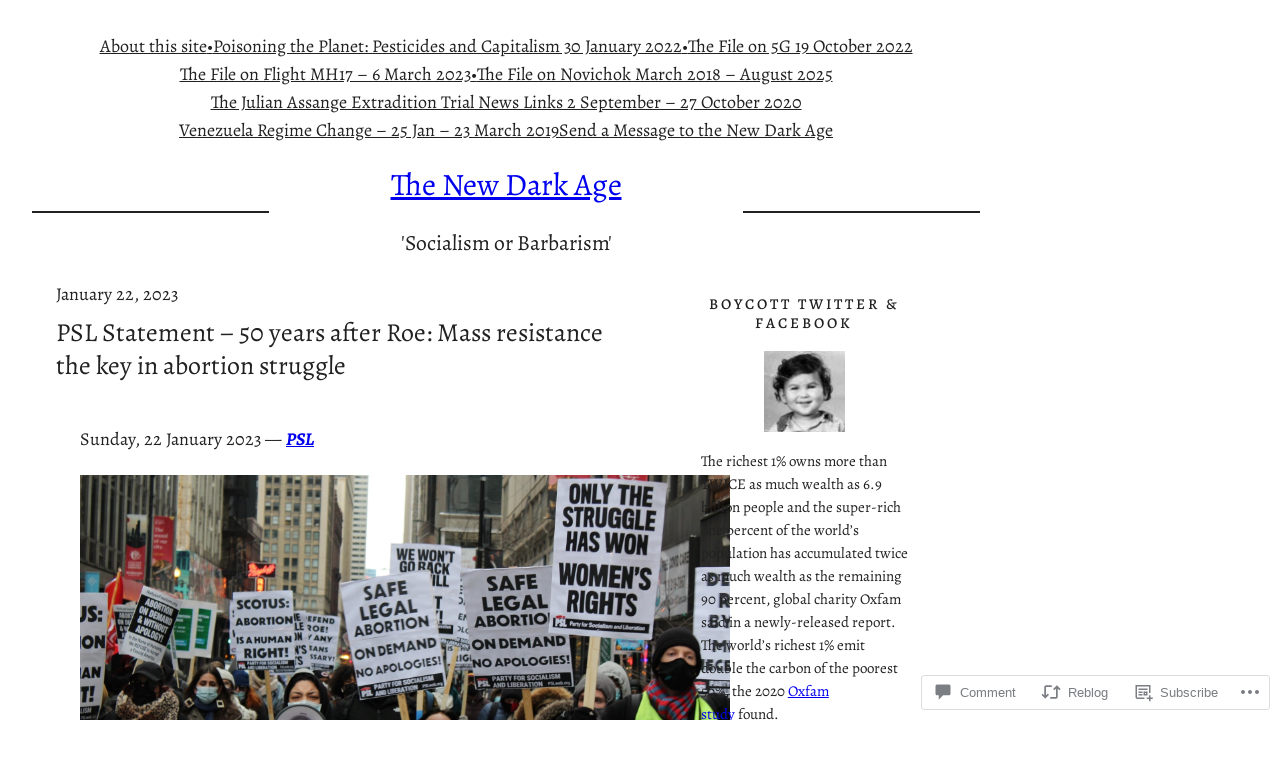

--- FILE ---
content_type: text/html; charset=UTF-8
request_url: https://williambowles.info/2023/01/22/psl-statement-50-years-after-roe-mass-resistance-the-key-in-abortion-struggle/
body_size: 43162
content:
<!DOCTYPE html>
<html lang="en">
<head>
	<meta charset="UTF-8" />
	<meta name="viewport" content="width=device-width, initial-scale=1" />
<script type="text/javascript">
  WebFontConfig = {"google":{"families":["Quattrocento+Sans:r,i,b,bi:latin,latin-ext"]},"api_url":"https:\/\/fonts-api.wp.com\/css"};
  (function() {
    var wf = document.createElement('script');
    wf.src = '/wp-content/plugins/custom-fonts/js/webfont.js';
    wf.type = 'text/javascript';
    wf.async = 'true';
    var s = document.getElementsByTagName('script')[0];
    s.parentNode.insertBefore(wf, s);
	})();
</script><style id="jetpack-custom-fonts-css"></style>
<meta name='robots' content='max-image-preview:large' />

<!-- Async WordPress.com Remote Login -->
<script id="wpcom_remote_login_js">
var wpcom_remote_login_extra_auth = '';
function wpcom_remote_login_remove_dom_node_id( element_id ) {
	var dom_node = document.getElementById( element_id );
	if ( dom_node ) { dom_node.parentNode.removeChild( dom_node ); }
}
function wpcom_remote_login_remove_dom_node_classes( class_name ) {
	var dom_nodes = document.querySelectorAll( '.' + class_name );
	for ( var i = 0; i < dom_nodes.length; i++ ) {
		dom_nodes[ i ].parentNode.removeChild( dom_nodes[ i ] );
	}
}
function wpcom_remote_login_final_cleanup() {
	wpcom_remote_login_remove_dom_node_classes( "wpcom_remote_login_msg" );
	wpcom_remote_login_remove_dom_node_id( "wpcom_remote_login_key" );
	wpcom_remote_login_remove_dom_node_id( "wpcom_remote_login_validate" );
	wpcom_remote_login_remove_dom_node_id( "wpcom_remote_login_js" );
	wpcom_remote_login_remove_dom_node_id( "wpcom_request_access_iframe" );
	wpcom_remote_login_remove_dom_node_id( "wpcom_request_access_styles" );
}

// Watch for messages back from the remote login
window.addEventListener( "message", function( e ) {
	if ( e.origin === "https://r-login.wordpress.com" ) {
		var data = {};
		try {
			data = JSON.parse( e.data );
		} catch( e ) {
			wpcom_remote_login_final_cleanup();
			return;
		}

		if ( data.msg === 'LOGIN' ) {
			// Clean up the login check iframe
			wpcom_remote_login_remove_dom_node_id( "wpcom_remote_login_key" );

			var id_regex = new RegExp( /^[0-9]+$/ );
			var token_regex = new RegExp( /^.*|.*|.*$/ );
			if (
				token_regex.test( data.token )
				&& id_regex.test( data.wpcomid )
			) {
				// We have everything we need to ask for a login
				var script = document.createElement( "script" );
				script.setAttribute( "id", "wpcom_remote_login_validate" );
				script.src = '/remote-login.php?wpcom_remote_login=validate'
					+ '&wpcomid=' + data.wpcomid
					+ '&token=' + encodeURIComponent( data.token )
					+ '&host=' + window.location.protocol
					+ '//' + window.location.hostname
					+ '&postid=139747'
					+ '&is_singular=1';
				document.body.appendChild( script );
			}

			return;
		}

		// Safari ITP, not logged in, so redirect
		if ( data.msg === 'LOGIN-REDIRECT' ) {
			window.location = 'https://wordpress.com/log-in?redirect_to=' + window.location.href;
			return;
		}

		// Safari ITP, storage access failed, remove the request
		if ( data.msg === 'LOGIN-REMOVE' ) {
			var css_zap = 'html { -webkit-transition: margin-top 1s; transition: margin-top 1s; } /* 9001 */ html { margin-top: 0 !important; } * html body { margin-top: 0 !important; } @media screen and ( max-width: 782px ) { html { margin-top: 0 !important; } * html body { margin-top: 0 !important; } }';
			var style_zap = document.createElement( 'style' );
			style_zap.type = 'text/css';
			style_zap.appendChild( document.createTextNode( css_zap ) );
			document.body.appendChild( style_zap );

			var e = document.getElementById( 'wpcom_request_access_iframe' );
			e.parentNode.removeChild( e );

			document.cookie = 'wordpress_com_login_access=denied; path=/; max-age=31536000';

			return;
		}

		// Safari ITP
		if ( data.msg === 'REQUEST_ACCESS' ) {
			console.log( 'request access: safari' );

			// Check ITP iframe enable/disable knob
			if ( wpcom_remote_login_extra_auth !== 'safari_itp_iframe' ) {
				return;
			}

			// If we are in a "private window" there is no ITP.
			var private_window = false;
			try {
				var opendb = window.openDatabase( null, null, null, null );
			} catch( e ) {
				private_window = true;
			}

			if ( private_window ) {
				console.log( 'private window' );
				return;
			}

			var iframe = document.createElement( 'iframe' );
			iframe.id = 'wpcom_request_access_iframe';
			iframe.setAttribute( 'scrolling', 'no' );
			iframe.setAttribute( 'sandbox', 'allow-storage-access-by-user-activation allow-scripts allow-same-origin allow-top-navigation-by-user-activation' );
			iframe.src = 'https://r-login.wordpress.com/remote-login.php?wpcom_remote_login=request_access&origin=' + encodeURIComponent( data.origin ) + '&wpcomid=' + encodeURIComponent( data.wpcomid );

			var css = 'html { -webkit-transition: margin-top 1s; transition: margin-top 1s; } /* 9001 */ html { margin-top: 46px !important; } * html body { margin-top: 46px !important; } @media screen and ( max-width: 660px ) { html { margin-top: 71px !important; } * html body { margin-top: 71px !important; } #wpcom_request_access_iframe { display: block; height: 71px !important; } } #wpcom_request_access_iframe { border: 0px; height: 46px; position: fixed; top: 0; left: 0; width: 100%; min-width: 100%; z-index: 99999; background: #23282d; } ';

			var style = document.createElement( 'style' );
			style.type = 'text/css';
			style.id = 'wpcom_request_access_styles';
			style.appendChild( document.createTextNode( css ) );
			document.body.appendChild( style );

			document.body.appendChild( iframe );
		}

		if ( data.msg === 'DONE' ) {
			wpcom_remote_login_final_cleanup();
		}
	}
}, false );

// Inject the remote login iframe after the page has had a chance to load
// more critical resources
window.addEventListener( "DOMContentLoaded", function( e ) {
	var iframe = document.createElement( "iframe" );
	iframe.style.display = "none";
	iframe.setAttribute( "scrolling", "no" );
	iframe.setAttribute( "id", "wpcom_remote_login_key" );
	iframe.src = "https://r-login.wordpress.com/remote-login.php"
		+ "?wpcom_remote_login=key"
		+ "&origin=aHR0cHM6Ly93aWxsaWFtYm93bGVzLmluZm8%3D"
		+ "&wpcomid=150239382"
		+ "&time=" + Math.floor( Date.now() / 1000 );
	document.body.appendChild( iframe );
}, false );
</script>
<title>PSL Statement – 50 years after Roe: Mass resistance the key in abortion struggle &#8211; The New Dark Age</title>
<link rel='dns-prefetch' href='//s0.wp.com' />
<link rel='dns-prefetch' href='//widgets.wp.com' />
<link rel='dns-prefetch' href='//wordpress.com' />
<link rel="alternate" type="application/rss+xml" title="The New Dark Age &raquo; Feed" href="https://williambowles.info/feed/" />
<link rel="alternate" type="application/rss+xml" title="The New Dark Age &raquo; Comments Feed" href="https://williambowles.info/comments/feed/" />
<link rel="alternate" type="application/rss+xml" title="The New Dark Age &raquo; PSL Statement – 50 years after Roe: Mass resistance the key in abortion&nbsp;struggle Comments Feed" href="https://williambowles.info/2023/01/22/psl-statement-50-years-after-roe-mass-resistance-the-key-in-abortion-struggle/feed/" />
	<script type="text/javascript">
		/* <![CDATA[ */
		function addLoadEvent(func) {
			var oldonload = window.onload;
			if (typeof window.onload != 'function') {
				window.onload = func;
			} else {
				window.onload = function () {
					oldonload();
					func();
				}
			}
		}
		/* ]]> */
	</script>
	<link crossorigin='anonymous' rel='stylesheet' id='all-css-0-1' href='/wp-content/mu-plugins/jetpack-plugin/sun/modules/related-posts/related-posts.css?m=1753279645i&cssminify=yes' type='text/css' media='all' />
<style id='wp-block-navigation-link-inline-css'>
.wp-block-navigation .wp-block-navigation-item__label{overflow-wrap:break-word}.wp-block-navigation .wp-block-navigation-item__description{display:none}.link-ui-tools{outline:1px solid #f0f0f0;padding:8px}.link-ui-block-inserter{padding-top:8px}.link-ui-block-inserter__back{margin-left:8px;text-transform:uppercase}
/*# sourceURL=/wp-content/plugins/gutenberg-core/v22.2.0/build/styles/block-library/navigation-link/style.css */
</style>
<link crossorigin='anonymous' rel='stylesheet' id='all-css-2-1' href='/wp-content/plugins/gutenberg-core/v22.2.0/build/styles/block-library/navigation/style.css?m=1764855221i&cssminify=yes' type='text/css' media='all' />
<style id='wp-block-separator-inline-css'>
@charset "UTF-8";.wp-block-separator{border:none;border-top:2px solid}:root :where(.wp-block-separator.is-style-dots){height:auto;line-height:1;text-align:center}:root :where(.wp-block-separator.is-style-dots):before{color:currentColor;content:"···";font-family:serif;font-size:1.5em;letter-spacing:2em;padding-left:2em}.wp-block-separator.is-style-dots{background:none!important;border:none!important}
/*# sourceURL=/wp-content/plugins/gutenberg-core/v22.2.0/build/styles/block-library/separator/style.css */
</style>
<style id='wp-block-site-title-inline-css'>
.wp-block-site-title{box-sizing:border-box}.wp-block-site-title :where(a){color:inherit;font-family:inherit;font-size:inherit;font-style:inherit;font-weight:inherit;letter-spacing:inherit;line-height:inherit;text-decoration:inherit}
/*# sourceURL=/wp-content/plugins/gutenberg-core/v22.2.0/build/styles/block-library/site-title/style.css */
</style>
<style id='wp-block-site-tagline-inline-css'>
.wp-block-site-tagline{box-sizing:border-box}
/*# sourceURL=/wp-content/plugins/gutenberg-core/v22.2.0/build/styles/block-library/site-tagline/style.css */
</style>
<style id='wp-block-columns-inline-css'>
.wp-block-columns{box-sizing:border-box;display:flex;flex-wrap:wrap!important}@media (min-width:782px){.wp-block-columns{flex-wrap:nowrap!important}}.wp-block-columns{align-items:normal!important}.wp-block-columns.are-vertically-aligned-top{align-items:flex-start}.wp-block-columns.are-vertically-aligned-center{align-items:center}.wp-block-columns.are-vertically-aligned-bottom{align-items:flex-end}@media (max-width:781px){.wp-block-columns:not(.is-not-stacked-on-mobile)>.wp-block-column{flex-basis:100%!important}}@media (min-width:782px){.wp-block-columns:not(.is-not-stacked-on-mobile)>.wp-block-column{flex-basis:0;flex-grow:1}.wp-block-columns:not(.is-not-stacked-on-mobile)>.wp-block-column[style*=flex-basis]{flex-grow:0}}.wp-block-columns.is-not-stacked-on-mobile{flex-wrap:nowrap!important}.wp-block-columns.is-not-stacked-on-mobile>.wp-block-column{flex-basis:0;flex-grow:1}.wp-block-columns.is-not-stacked-on-mobile>.wp-block-column[style*=flex-basis]{flex-grow:0}:where(.wp-block-columns){margin-bottom:1.75em}:where(.wp-block-columns.has-background){padding:1.25em 2.375em}.wp-block-column{flex-grow:1;min-width:0;overflow-wrap:break-word;word-break:break-word}.wp-block-column.is-vertically-aligned-top{align-self:flex-start}.wp-block-column.is-vertically-aligned-center{align-self:center}.wp-block-column.is-vertically-aligned-bottom{align-self:flex-end}.wp-block-column.is-vertically-aligned-stretch{align-self:stretch}.wp-block-column.is-vertically-aligned-bottom,.wp-block-column.is-vertically-aligned-center,.wp-block-column.is-vertically-aligned-top{width:100%}
/*# sourceURL=/wp-content/plugins/gutenberg-core/v22.2.0/build/styles/block-library/columns/style.css */
</style>
<style id='wp-block-group-inline-css'>
.wp-block-group{box-sizing:border-box}:where(.wp-block-group.wp-block-group-is-layout-constrained){position:relative}
/*# sourceURL=/wp-content/plugins/gutenberg-core/v22.2.0/build/styles/block-library/group/style.css */
</style>
<style id='wp-block-post-date-inline-css'>
.wp-block-post-date{box-sizing:border-box}
/*# sourceURL=/wp-content/plugins/gutenberg-core/v22.2.0/build/styles/block-library/post-date/style.css */
</style>
<style id='wp-block-post-title-inline-css'>
.wp-block-post-title{box-sizing:border-box;word-break:break-word}.wp-block-post-title :where(a){display:inline-block;font-family:inherit;font-size:inherit;font-style:inherit;font-weight:inherit;letter-spacing:inherit;line-height:inherit;text-decoration:inherit}
/*# sourceURL=/wp-content/plugins/gutenberg-core/v22.2.0/build/styles/block-library/post-title/style.css */
</style>
<style id='wp-block-post-content-inline-css'>
.wp-block-post-content{display:flow-root}
/*# sourceURL=/wp-content/plugins/gutenberg-core/v22.2.0/build/styles/block-library/post-content/style.css */
</style>
<style id='wp-block-post-terms-inline-css'>
.wp-block-post-terms{box-sizing:border-box}.wp-block-post-terms .wp-block-post-terms__separator{white-space:pre-wrap}
/*# sourceURL=/wp-content/plugins/gutenberg-core/v22.2.0/build/styles/block-library/post-terms/style.css */
</style>
<style id='wp-block-post-author-inline-css'>
.wp-block-post-author{box-sizing:border-box;display:flex;flex-wrap:wrap}.wp-block-post-author__byline{font-size:.5em;margin-bottom:0;margin-top:0;width:100%}.wp-block-post-author__avatar{margin-right:1em}.wp-block-post-author__bio{font-size:.7em;margin-bottom:.7em}.wp-block-post-author__content{flex-basis:0;flex-grow:1}.wp-block-post-author__name{margin:0}
/*# sourceURL=/wp-content/plugins/gutenberg-core/v22.2.0/build/styles/block-library/post-author/style.css */
</style>
<style id='wp-block-spacer-inline-css'>
.wp-block-spacer{clear:both}
/*# sourceURL=/wp-content/plugins/gutenberg-core/v22.2.0/build/styles/block-library/spacer/style.css */
</style>
<style id='wp-block-post-navigation-link-inline-css'>
.wp-block-post-navigation-link .wp-block-post-navigation-link__arrow-previous{display:inline-block;margin-right:1ch}.wp-block-post-navigation-link .wp-block-post-navigation-link__arrow-previous:not(.is-arrow-chevron){transform:scaleX(1)}.wp-block-post-navigation-link .wp-block-post-navigation-link__arrow-next{display:inline-block;margin-left:1ch}.wp-block-post-navigation-link .wp-block-post-navigation-link__arrow-next:not(.is-arrow-chevron){transform:scaleX(1)}.wp-block-post-navigation-link.has-text-align-left[style*="writing-mode: vertical-lr"],.wp-block-post-navigation-link.has-text-align-right[style*="writing-mode: vertical-rl"]{rotate:180deg}
/*# sourceURL=/wp-content/plugins/gutenberg-core/v22.2.0/build/styles/block-library/post-navigation-link/style.css */
</style>
<style id='wp-block-post-comments-form-inline-css'>
:where(.wp-block-post-comments-form input:not([type=submit])),:where(.wp-block-post-comments-form textarea){border:1px solid #949494;font-family:inherit;font-size:1em}:where(.wp-block-post-comments-form input:where(:not([type=submit]):not([type=checkbox]))),:where(.wp-block-post-comments-form textarea){padding:calc(.667em + 2px)}.wp-block-post-comments-form{box-sizing:border-box}.wp-block-post-comments-form[style*=font-weight] :where(.comment-reply-title){font-weight:inherit}.wp-block-post-comments-form[style*=font-family] :where(.comment-reply-title){font-family:inherit}.wp-block-post-comments-form[class*=-font-size] :where(.comment-reply-title),.wp-block-post-comments-form[style*=font-size] :where(.comment-reply-title){font-size:inherit}.wp-block-post-comments-form[style*=line-height] :where(.comment-reply-title){line-height:inherit}.wp-block-post-comments-form[style*=font-style] :where(.comment-reply-title){font-style:inherit}.wp-block-post-comments-form[style*=letter-spacing] :where(.comment-reply-title){letter-spacing:inherit}.wp-block-post-comments-form :where(input[type=submit]){box-shadow:none;cursor:pointer;display:inline-block;overflow-wrap:break-word;text-align:center}.wp-block-post-comments-form .comment-form input:not([type=submit]):not([type=checkbox]):not([type=hidden]),.wp-block-post-comments-form .comment-form textarea{box-sizing:border-box;display:block;width:100%}.wp-block-post-comments-form .comment-form-author label,.wp-block-post-comments-form .comment-form-email label,.wp-block-post-comments-form .comment-form-url label{display:block;margin-bottom:.25em}.wp-block-post-comments-form .comment-form-cookies-consent{display:flex;gap:.25em}.wp-block-post-comments-form .comment-form-cookies-consent #wp-comment-cookies-consent{margin-top:.35em}.wp-block-post-comments-form .comment-reply-title{margin-bottom:0}.wp-block-post-comments-form .comment-reply-title :where(small){font-size:var(--wp--preset--font-size--medium,smaller);margin-left:.5em}
/*# sourceURL=/wp-content/plugins/gutenberg-core/v22.2.0/build/styles/block-library/post-comments-form/style.css */
</style>
<style id='wp-block-buttons-inline-css'>
.wp-block-buttons{box-sizing:border-box}.wp-block-buttons.is-vertical{flex-direction:column}.wp-block-buttons.is-vertical>.wp-block-button:last-child{margin-bottom:0}.wp-block-buttons>.wp-block-button{display:inline-block;margin:0}.wp-block-buttons.is-content-justification-left{justify-content:flex-start}.wp-block-buttons.is-content-justification-left.is-vertical{align-items:flex-start}.wp-block-buttons.is-content-justification-center{justify-content:center}.wp-block-buttons.is-content-justification-center.is-vertical{align-items:center}.wp-block-buttons.is-content-justification-right{justify-content:flex-end}.wp-block-buttons.is-content-justification-right.is-vertical{align-items:flex-end}.wp-block-buttons.is-content-justification-space-between{justify-content:space-between}.wp-block-buttons.aligncenter{text-align:center}.wp-block-buttons:not(.is-content-justification-space-between,.is-content-justification-right,.is-content-justification-left,.is-content-justification-center) .wp-block-button.aligncenter{margin-left:auto;margin-right:auto;width:100%}.wp-block-buttons[style*=text-decoration] .wp-block-button,.wp-block-buttons[style*=text-decoration] .wp-block-button__link{text-decoration:inherit}.wp-block-buttons.has-custom-font-size .wp-block-button__link{font-size:inherit}.wp-block-buttons .wp-block-button__link{width:100%}.wp-block-button.aligncenter{text-align:center}
/*# sourceURL=/wp-content/plugins/gutenberg-core/v22.2.0/build/styles/block-library/buttons/style.css */
</style>
<style id='wp-block-button-inline-css'>
.wp-block-button__link{align-content:center;box-sizing:border-box;cursor:pointer;display:inline-block;height:100%;text-align:center;word-break:break-word}.wp-block-button__link.aligncenter{text-align:center}.wp-block-button__link.alignright{text-align:right}:where(.wp-block-button__link){border-radius:9999px;box-shadow:none;padding:calc(.667em + 2px) calc(1.333em + 2px);text-decoration:none}.wp-block-button[style*=text-decoration] .wp-block-button__link{text-decoration:inherit}.wp-block-buttons>.wp-block-button.has-custom-width{max-width:none}.wp-block-buttons>.wp-block-button.has-custom-width .wp-block-button__link{width:100%}.wp-block-buttons>.wp-block-button.has-custom-font-size .wp-block-button__link{font-size:inherit}.wp-block-buttons>.wp-block-button.wp-block-button__width-25{width:calc(25% - var(--wp--style--block-gap, .5em)*.75)}.wp-block-buttons>.wp-block-button.wp-block-button__width-50{width:calc(50% - var(--wp--style--block-gap, .5em)*.5)}.wp-block-buttons>.wp-block-button.wp-block-button__width-75{width:calc(75% - var(--wp--style--block-gap, .5em)*.25)}.wp-block-buttons>.wp-block-button.wp-block-button__width-100{flex-basis:100%;width:100%}.wp-block-buttons.is-vertical>.wp-block-button.wp-block-button__width-25{width:25%}.wp-block-buttons.is-vertical>.wp-block-button.wp-block-button__width-50{width:50%}.wp-block-buttons.is-vertical>.wp-block-button.wp-block-button__width-75{width:75%}.wp-block-button.is-style-squared,.wp-block-button__link.wp-block-button.is-style-squared{border-radius:0}.wp-block-button.no-border-radius,.wp-block-button__link.no-border-radius{border-radius:0!important}:root :where(.wp-block-button .wp-block-button__link.is-style-outline),:root :where(.wp-block-button.is-style-outline>.wp-block-button__link){border:2px solid;padding:.667em 1.333em}:root :where(.wp-block-button .wp-block-button__link.is-style-outline:not(.has-text-color)),:root :where(.wp-block-button.is-style-outline>.wp-block-button__link:not(.has-text-color)){color:currentColor}:root :where(.wp-block-button .wp-block-button__link.is-style-outline:not(.has-background)),:root :where(.wp-block-button.is-style-outline>.wp-block-button__link:not(.has-background)){background-color:initial;background-image:none}
/*# sourceURL=/wp-content/plugins/gutenberg-core/v22.2.0/build/styles/block-library/button/style.css */
</style>
<style id='wp-block-comments-inline-css'>
.wp-block-post-comments{box-sizing:border-box}.wp-block-post-comments .alignleft{float:left}.wp-block-post-comments .alignright{float:right}.wp-block-post-comments .navigation:after{clear:both;content:"";display:table}.wp-block-post-comments .commentlist{clear:both;list-style:none;margin:0;padding:0}.wp-block-post-comments .commentlist .comment{min-height:2.25em;padding-left:3.25em}.wp-block-post-comments .commentlist .comment p{font-size:1em;line-height:1.8;margin:1em 0}.wp-block-post-comments .commentlist .children{list-style:none;margin:0;padding:0}.wp-block-post-comments .comment-author{line-height:1.5}.wp-block-post-comments .comment-author .avatar{border-radius:1.5em;display:block;float:left;height:2.5em;margin-right:.75em;margin-top:.5em;width:2.5em}.wp-block-post-comments .comment-author cite{font-style:normal}.wp-block-post-comments .comment-meta{font-size:.875em;line-height:1.5}.wp-block-post-comments .comment-meta b{font-weight:400}.wp-block-post-comments .comment-meta .comment-awaiting-moderation{display:block;margin-bottom:1em;margin-top:1em}.wp-block-post-comments .comment-body .commentmetadata{font-size:.875em}.wp-block-post-comments .comment-form-author label,.wp-block-post-comments .comment-form-comment label,.wp-block-post-comments .comment-form-email label,.wp-block-post-comments .comment-form-url label{display:block;margin-bottom:.25em}.wp-block-post-comments .comment-form input:not([type=submit]):not([type=checkbox]),.wp-block-post-comments .comment-form textarea{box-sizing:border-box;display:block;width:100%}.wp-block-post-comments .comment-form-cookies-consent{display:flex;gap:.25em}.wp-block-post-comments .comment-form-cookies-consent #wp-comment-cookies-consent{margin-top:.35em}.wp-block-post-comments .comment-reply-title{margin-bottom:0}.wp-block-post-comments .comment-reply-title :where(small){font-size:var(--wp--preset--font-size--medium,smaller);margin-left:.5em}.wp-block-post-comments .reply{font-size:.875em;margin-bottom:1.4em}.wp-block-post-comments input:not([type=submit]),.wp-block-post-comments textarea{border:1px solid #949494;font-family:inherit;font-size:1em}.wp-block-post-comments input:not([type=submit]):not([type=checkbox]),.wp-block-post-comments textarea{padding:calc(.667em + 2px)}:where(.wp-block-post-comments input[type=submit]){border:none}.wp-block-comments{box-sizing:border-box}
/*# sourceURL=/wp-content/plugins/gutenberg-core/v22.2.0/build/styles/block-library/comments/style.css */
</style>
<style id='wp-block-heading-inline-css'>
h1:where(.wp-block-heading).has-background,h2:where(.wp-block-heading).has-background,h3:where(.wp-block-heading).has-background,h4:where(.wp-block-heading).has-background,h5:where(.wp-block-heading).has-background,h6:where(.wp-block-heading).has-background{padding:1.25em 2.375em}h1.has-text-align-left[style*=writing-mode]:where([style*=vertical-lr]),h1.has-text-align-right[style*=writing-mode]:where([style*=vertical-rl]),h2.has-text-align-left[style*=writing-mode]:where([style*=vertical-lr]),h2.has-text-align-right[style*=writing-mode]:where([style*=vertical-rl]),h3.has-text-align-left[style*=writing-mode]:where([style*=vertical-lr]),h3.has-text-align-right[style*=writing-mode]:where([style*=vertical-rl]),h4.has-text-align-left[style*=writing-mode]:where([style*=vertical-lr]),h4.has-text-align-right[style*=writing-mode]:where([style*=vertical-rl]),h5.has-text-align-left[style*=writing-mode]:where([style*=vertical-lr]),h5.has-text-align-right[style*=writing-mode]:where([style*=vertical-rl]),h6.has-text-align-left[style*=writing-mode]:where([style*=vertical-lr]),h6.has-text-align-right[style*=writing-mode]:where([style*=vertical-rl]){rotate:180deg}
/*# sourceURL=/wp-content/plugins/gutenberg-core/v22.2.0/build/styles/block-library/heading/style.css */
</style>
<style id='wp-block-image-inline-css'>
.wp-block-image>a,.wp-block-image>figure>a{display:inline-block}.wp-block-image img{box-sizing:border-box;height:auto;max-width:100%;vertical-align:bottom}@media not (prefers-reduced-motion){.wp-block-image img.hide{visibility:hidden}.wp-block-image img.show{animation:show-content-image .4s}}.wp-block-image[style*=border-radius] img,.wp-block-image[style*=border-radius]>a{border-radius:inherit}.wp-block-image.has-custom-border img{box-sizing:border-box}.wp-block-image.aligncenter{text-align:center}.wp-block-image.alignfull>a,.wp-block-image.alignwide>a{width:100%}.wp-block-image.alignfull img,.wp-block-image.alignwide img{height:auto;width:100%}.wp-block-image .aligncenter,.wp-block-image .alignleft,.wp-block-image .alignright,.wp-block-image.aligncenter,.wp-block-image.alignleft,.wp-block-image.alignright{display:table}.wp-block-image .aligncenter>figcaption,.wp-block-image .alignleft>figcaption,.wp-block-image .alignright>figcaption,.wp-block-image.aligncenter>figcaption,.wp-block-image.alignleft>figcaption,.wp-block-image.alignright>figcaption{caption-side:bottom;display:table-caption}.wp-block-image .alignleft{float:left;margin:.5em 1em .5em 0}.wp-block-image .alignright{float:right;margin:.5em 0 .5em 1em}.wp-block-image .aligncenter{margin-left:auto;margin-right:auto}.wp-block-image :where(figcaption){margin-bottom:1em;margin-top:.5em}.wp-block-image.is-style-circle-mask img{border-radius:9999px}@supports ((-webkit-mask-image:none) or (mask-image:none)) or (-webkit-mask-image:none){.wp-block-image.is-style-circle-mask img{border-radius:0;-webkit-mask-image:url('data:image/svg+xml;utf8,<svg viewBox="0 0 100 100" xmlns="http://www.w3.org/2000/svg"><circle cx="50" cy="50" r="50"/></svg>');mask-image:url('data:image/svg+xml;utf8,<svg viewBox="0 0 100 100" xmlns="http://www.w3.org/2000/svg"><circle cx="50" cy="50" r="50"/></svg>');mask-mode:alpha;-webkit-mask-position:center;mask-position:center;-webkit-mask-repeat:no-repeat;mask-repeat:no-repeat;-webkit-mask-size:contain;mask-size:contain}}:root :where(.wp-block-image.is-style-rounded img,.wp-block-image .is-style-rounded img){border-radius:9999px}.wp-block-image figure{margin:0}.wp-lightbox-container{display:flex;flex-direction:column;position:relative}.wp-lightbox-container img{cursor:zoom-in}.wp-lightbox-container img:hover+button{opacity:1}.wp-lightbox-container button{align-items:center;backdrop-filter:blur(16px) saturate(180%);background-color:#5a5a5a40;border:none;border-radius:4px;cursor:zoom-in;display:flex;height:20px;justify-content:center;opacity:0;padding:0;position:absolute;right:16px;text-align:center;top:16px;width:20px;z-index:100}@media not (prefers-reduced-motion){.wp-lightbox-container button{transition:opacity .2s ease}}.wp-lightbox-container button:focus-visible{outline:3px auto #5a5a5a40;outline:3px auto -webkit-focus-ring-color;outline-offset:3px}.wp-lightbox-container button:hover{cursor:pointer;opacity:1}.wp-lightbox-container button:focus{opacity:1}.wp-lightbox-container button:focus,.wp-lightbox-container button:hover,.wp-lightbox-container button:not(:hover):not(:active):not(.has-background){background-color:#5a5a5a40;border:none}.wp-lightbox-overlay{box-sizing:border-box;cursor:zoom-out;height:100vh;left:0;overflow:hidden;position:fixed;top:0;visibility:hidden;width:100%;z-index:100000}.wp-lightbox-overlay .close-button{align-items:center;cursor:pointer;display:flex;justify-content:center;min-height:40px;min-width:40px;padding:0;position:absolute;right:calc(env(safe-area-inset-right) + 16px);top:calc(env(safe-area-inset-top) + 16px);z-index:5000000}.wp-lightbox-overlay .close-button:focus,.wp-lightbox-overlay .close-button:hover,.wp-lightbox-overlay .close-button:not(:hover):not(:active):not(.has-background){background:none;border:none}.wp-lightbox-overlay .lightbox-image-container{height:var(--wp--lightbox-container-height);left:50%;overflow:hidden;position:absolute;top:50%;transform:translate(-50%,-50%);transform-origin:top left;width:var(--wp--lightbox-container-width);z-index:9999999999}.wp-lightbox-overlay .wp-block-image{align-items:center;box-sizing:border-box;display:flex;height:100%;justify-content:center;margin:0;position:relative;transform-origin:0 0;width:100%;z-index:3000000}.wp-lightbox-overlay .wp-block-image img{height:var(--wp--lightbox-image-height);min-height:var(--wp--lightbox-image-height);min-width:var(--wp--lightbox-image-width);width:var(--wp--lightbox-image-width)}.wp-lightbox-overlay .wp-block-image figcaption{display:none}.wp-lightbox-overlay button{background:none;border:none}.wp-lightbox-overlay .scrim{background-color:#fff;height:100%;opacity:.9;position:absolute;width:100%;z-index:2000000}.wp-lightbox-overlay.active{visibility:visible}@media not (prefers-reduced-motion){.wp-lightbox-overlay.active{animation:turn-on-visibility .25s both}.wp-lightbox-overlay.active img{animation:turn-on-visibility .35s both}.wp-lightbox-overlay.show-closing-animation:not(.active){animation:turn-off-visibility .35s both}.wp-lightbox-overlay.show-closing-animation:not(.active) img{animation:turn-off-visibility .25s both}.wp-lightbox-overlay.zoom.active{animation:none;opacity:1;visibility:visible}.wp-lightbox-overlay.zoom.active .lightbox-image-container{animation:lightbox-zoom-in .4s}.wp-lightbox-overlay.zoom.active .lightbox-image-container img{animation:none}.wp-lightbox-overlay.zoom.active .scrim{animation:turn-on-visibility .4s forwards}.wp-lightbox-overlay.zoom.show-closing-animation:not(.active){animation:none}.wp-lightbox-overlay.zoom.show-closing-animation:not(.active) .lightbox-image-container{animation:lightbox-zoom-out .4s}.wp-lightbox-overlay.zoom.show-closing-animation:not(.active) .lightbox-image-container img{animation:none}.wp-lightbox-overlay.zoom.show-closing-animation:not(.active) .scrim{animation:turn-off-visibility .4s forwards}}@keyframes show-content-image{0%{visibility:hidden}99%{visibility:hidden}to{visibility:visible}}@keyframes turn-on-visibility{0%{opacity:0}to{opacity:1}}@keyframes turn-off-visibility{0%{opacity:1;visibility:visible}99%{opacity:0;visibility:visible}to{opacity:0;visibility:hidden}}@keyframes lightbox-zoom-in{0%{transform:translate(calc((-100vw + var(--wp--lightbox-scrollbar-width))/2 + var(--wp--lightbox-initial-left-position)),calc(-50vh + var(--wp--lightbox-initial-top-position))) scale(var(--wp--lightbox-scale))}to{transform:translate(-50%,-50%) scale(1)}}@keyframes lightbox-zoom-out{0%{transform:translate(-50%,-50%) scale(1);visibility:visible}99%{visibility:visible}to{transform:translate(calc((-100vw + var(--wp--lightbox-scrollbar-width))/2 + var(--wp--lightbox-initial-left-position)),calc(-50vh + var(--wp--lightbox-initial-top-position))) scale(var(--wp--lightbox-scale));visibility:hidden}}
/*# sourceURL=/wp-content/plugins/gutenberg-core/v22.2.0/build/styles/block-library/image/style.css */
</style>
<style id='wp-block-paragraph-inline-css'>
.is-small-text{font-size:.875em}.is-regular-text{font-size:1em}.is-large-text{font-size:2.25em}.is-larger-text{font-size:3em}.has-drop-cap:not(:focus):first-letter{float:left;font-size:8.4em;font-style:normal;font-weight:100;line-height:.68;margin:.05em .1em 0 0;text-transform:uppercase}body.rtl .has-drop-cap:not(:focus):first-letter{float:none;margin-left:.1em}p.has-drop-cap.has-background{overflow:hidden}:root :where(p.has-background){padding:1.25em 2.375em}:where(p.has-text-color:not(.has-link-color)) a{color:inherit}p.has-text-align-left[style*="writing-mode:vertical-lr"],p.has-text-align-right[style*="writing-mode:vertical-rl"]{rotate:180deg}
/*# sourceURL=/wp-content/plugins/gutenberg-core/v22.2.0/build/styles/block-library/paragraph/style.css */
</style>
<style id='wp-block-search-inline-css'>
.wp-block-search__button{margin-left:10px;word-break:normal}.wp-block-search__button.has-icon{line-height:0}.wp-block-search__button svg{fill:currentColor;height:1.25em;min-height:24px;min-width:24px;vertical-align:text-bottom;width:1.25em}:where(.wp-block-search__button){border:1px solid #ccc;padding:6px 10px}.wp-block-search__inside-wrapper{display:flex;flex:auto;flex-wrap:nowrap;max-width:100%}.wp-block-search__label{width:100%}.wp-block-search.wp-block-search__button-only .wp-block-search__button{box-sizing:border-box;display:flex;flex-shrink:0;justify-content:center;margin-left:0;max-width:100%}.wp-block-search.wp-block-search__button-only .wp-block-search__inside-wrapper{min-width:0!important;transition-property:width}.wp-block-search.wp-block-search__button-only .wp-block-search__input{flex-basis:100%;transition-duration:.3s}.wp-block-search.wp-block-search__button-only.wp-block-search__searchfield-hidden,.wp-block-search.wp-block-search__button-only.wp-block-search__searchfield-hidden .wp-block-search__inside-wrapper{overflow:hidden}.wp-block-search.wp-block-search__button-only.wp-block-search__searchfield-hidden .wp-block-search__input{border-left-width:0!important;border-right-width:0!important;flex-basis:0;flex-grow:0;margin:0;min-width:0!important;padding-left:0!important;padding-right:0!important;width:0!important}:where(.wp-block-search__input){appearance:none;border:1px solid #949494;flex-grow:1;font-family:inherit;font-size:inherit;font-style:inherit;font-weight:inherit;letter-spacing:inherit;line-height:inherit;margin-left:0;margin-right:0;min-width:3rem;padding:8px;text-decoration:unset!important;text-transform:inherit}:where(.wp-block-search__button-inside .wp-block-search__inside-wrapper){background-color:#fff;border:1px solid #949494;box-sizing:border-box;padding:4px}:where(.wp-block-search__button-inside .wp-block-search__inside-wrapper) .wp-block-search__input{border:none;border-radius:0;padding:0 4px}:where(.wp-block-search__button-inside .wp-block-search__inside-wrapper) .wp-block-search__input:focus{outline:none}:where(.wp-block-search__button-inside .wp-block-search__inside-wrapper) :where(.wp-block-search__button){padding:4px 8px}.wp-block-search.aligncenter .wp-block-search__inside-wrapper{margin:auto}.wp-block[data-align=right] .wp-block-search.wp-block-search__button-only .wp-block-search__inside-wrapper{float:right}
/*# sourceURL=/wp-content/plugins/gutenberg-core/v22.2.0/build/styles/block-library/search/style.css */
</style>
<style id='wp-block-categories-inline-css'>
.wp-block-categories{box-sizing:border-box}.wp-block-categories.alignleft{margin-right:2em}.wp-block-categories.alignright{margin-left:2em}.wp-block-categories.wp-block-categories-dropdown.aligncenter{text-align:center}.wp-block-categories .wp-block-categories__label{display:block;width:100%}
/*# sourceURL=/wp-content/plugins/gutenberg-core/v22.2.0/build/styles/block-library/categories/style.css */
</style>
<style id='wp-block-latest-posts-inline-css'>
.wp-block-latest-posts{box-sizing:border-box}.wp-block-latest-posts.alignleft{margin-right:2em}.wp-block-latest-posts.alignright{margin-left:2em}.wp-block-latest-posts.wp-block-latest-posts__list{list-style:none}.wp-block-latest-posts.wp-block-latest-posts__list li{clear:both;overflow-wrap:break-word}.wp-block-latest-posts.is-grid{display:flex;flex-wrap:wrap}.wp-block-latest-posts.is-grid li{margin:0 1.25em 1.25em 0;width:100%}@media (min-width:600px){.wp-block-latest-posts.columns-2 li{width:calc(50% - .625em)}.wp-block-latest-posts.columns-2 li:nth-child(2n){margin-right:0}.wp-block-latest-posts.columns-3 li{width:calc(33.33333% - .83333em)}.wp-block-latest-posts.columns-3 li:nth-child(3n){margin-right:0}.wp-block-latest-posts.columns-4 li{width:calc(25% - .9375em)}.wp-block-latest-posts.columns-4 li:nth-child(4n){margin-right:0}.wp-block-latest-posts.columns-5 li{width:calc(20% - 1em)}.wp-block-latest-posts.columns-5 li:nth-child(5n){margin-right:0}.wp-block-latest-posts.columns-6 li{width:calc(16.66667% - 1.04167em)}.wp-block-latest-posts.columns-6 li:nth-child(6n){margin-right:0}}:root :where(.wp-block-latest-posts.is-grid){padding:0}:root :where(.wp-block-latest-posts.wp-block-latest-posts__list){padding-left:0}.wp-block-latest-posts__post-author,.wp-block-latest-posts__post-date{display:block;font-size:.8125em}.wp-block-latest-posts__post-excerpt,.wp-block-latest-posts__post-full-content{margin-bottom:1em;margin-top:.5em}.wp-block-latest-posts__featured-image a{display:inline-block}.wp-block-latest-posts__featured-image img{height:auto;max-width:100%;width:auto}.wp-block-latest-posts__featured-image.alignleft{float:left;margin-right:1em}.wp-block-latest-posts__featured-image.alignright{float:right;margin-left:1em}.wp-block-latest-posts__featured-image.aligncenter{margin-bottom:1em;text-align:center}
/*# sourceURL=/wp-content/plugins/gutenberg-core/v22.2.0/build/styles/block-library/latest-posts/style.css */
</style>
<style id='wp-block-archives-inline-css'>
.wp-block-archives{box-sizing:border-box}.wp-block-archives-dropdown label{display:block}
/*# sourceURL=/wp-content/plugins/gutenberg-core/v22.2.0/build/styles/block-library/archives/style.css */
</style>
<style id='wp-block-calendar-inline-css'>
.wp-block-calendar{text-align:center}.wp-block-calendar td,.wp-block-calendar th{border:1px solid;padding:.25em}.wp-block-calendar th{font-weight:400}.wp-block-calendar caption{background-color:inherit}.wp-block-calendar table{border-collapse:collapse;width:100%}.wp-block-calendar table.has-background th{background-color:inherit}.wp-block-calendar table.has-text-color th{color:inherit}.wp-block-calendar :where(table:not(.has-text-color)){color:#40464d}.wp-block-calendar :where(table:not(.has-text-color)) td,.wp-block-calendar :where(table:not(.has-text-color)) th{border-color:#ddd}:where(.wp-block-calendar table:not(.has-background) th){background:#ddd}
/*# sourceURL=/wp-content/plugins/gutenberg-core/v22.2.0/build/styles/block-library/calendar/style.css */
</style>
<style id='jetpack-block-subscriptions-inline-css'>
.is-style-compact .is-not-subscriber .wp-block-button__link,.is-style-compact .is-not-subscriber .wp-block-jetpack-subscriptions__button{border-end-start-radius:0!important;border-start-start-radius:0!important;margin-inline-start:0!important}.is-style-compact .is-not-subscriber .components-text-control__input,.is-style-compact .is-not-subscriber p#subscribe-email input[type=email]{border-end-end-radius:0!important;border-start-end-radius:0!important}.is-style-compact:not(.wp-block-jetpack-subscriptions__use-newline) .components-text-control__input{border-inline-end-width:0!important}.wp-block-jetpack-subscriptions.wp-block-jetpack-subscriptions__supports-newline .wp-block-jetpack-subscriptions__form-container{display:flex;flex-direction:column}.wp-block-jetpack-subscriptions.wp-block-jetpack-subscriptions__supports-newline:not(.wp-block-jetpack-subscriptions__use-newline) .is-not-subscriber .wp-block-jetpack-subscriptions__form-elements{align-items:flex-start;display:flex}.wp-block-jetpack-subscriptions.wp-block-jetpack-subscriptions__supports-newline:not(.wp-block-jetpack-subscriptions__use-newline) p#subscribe-submit{display:flex;justify-content:center}.wp-block-jetpack-subscriptions.wp-block-jetpack-subscriptions__supports-newline .wp-block-jetpack-subscriptions__form .wp-block-jetpack-subscriptions__button,.wp-block-jetpack-subscriptions.wp-block-jetpack-subscriptions__supports-newline .wp-block-jetpack-subscriptions__form .wp-block-jetpack-subscriptions__textfield .components-text-control__input,.wp-block-jetpack-subscriptions.wp-block-jetpack-subscriptions__supports-newline .wp-block-jetpack-subscriptions__form button,.wp-block-jetpack-subscriptions.wp-block-jetpack-subscriptions__supports-newline .wp-block-jetpack-subscriptions__form input[type=email],.wp-block-jetpack-subscriptions.wp-block-jetpack-subscriptions__supports-newline form .wp-block-jetpack-subscriptions__button,.wp-block-jetpack-subscriptions.wp-block-jetpack-subscriptions__supports-newline form .wp-block-jetpack-subscriptions__textfield .components-text-control__input,.wp-block-jetpack-subscriptions.wp-block-jetpack-subscriptions__supports-newline form button,.wp-block-jetpack-subscriptions.wp-block-jetpack-subscriptions__supports-newline form input[type=email]{box-sizing:border-box;cursor:pointer;line-height:1.3;min-width:auto!important;white-space:nowrap!important}.wp-block-jetpack-subscriptions.wp-block-jetpack-subscriptions__supports-newline .wp-block-jetpack-subscriptions__form input[type=email]::placeholder,.wp-block-jetpack-subscriptions.wp-block-jetpack-subscriptions__supports-newline .wp-block-jetpack-subscriptions__form input[type=email]:disabled,.wp-block-jetpack-subscriptions.wp-block-jetpack-subscriptions__supports-newline form input[type=email]::placeholder,.wp-block-jetpack-subscriptions.wp-block-jetpack-subscriptions__supports-newline form input[type=email]:disabled{color:currentColor;opacity:.5}.wp-block-jetpack-subscriptions.wp-block-jetpack-subscriptions__supports-newline .wp-block-jetpack-subscriptions__form .wp-block-jetpack-subscriptions__button,.wp-block-jetpack-subscriptions.wp-block-jetpack-subscriptions__supports-newline .wp-block-jetpack-subscriptions__form button,.wp-block-jetpack-subscriptions.wp-block-jetpack-subscriptions__supports-newline form .wp-block-jetpack-subscriptions__button,.wp-block-jetpack-subscriptions.wp-block-jetpack-subscriptions__supports-newline form button{border-color:#0000;border-style:solid}.wp-block-jetpack-subscriptions.wp-block-jetpack-subscriptions__supports-newline .wp-block-jetpack-subscriptions__form .wp-block-jetpack-subscriptions__textfield,.wp-block-jetpack-subscriptions.wp-block-jetpack-subscriptions__supports-newline .wp-block-jetpack-subscriptions__form p#subscribe-email,.wp-block-jetpack-subscriptions.wp-block-jetpack-subscriptions__supports-newline form .wp-block-jetpack-subscriptions__textfield,.wp-block-jetpack-subscriptions.wp-block-jetpack-subscriptions__supports-newline form p#subscribe-email{background:#0000;flex-grow:1}.wp-block-jetpack-subscriptions.wp-block-jetpack-subscriptions__supports-newline .wp-block-jetpack-subscriptions__form .wp-block-jetpack-subscriptions__textfield .components-base-control__field,.wp-block-jetpack-subscriptions.wp-block-jetpack-subscriptions__supports-newline .wp-block-jetpack-subscriptions__form .wp-block-jetpack-subscriptions__textfield .components-text-control__input,.wp-block-jetpack-subscriptions.wp-block-jetpack-subscriptions__supports-newline .wp-block-jetpack-subscriptions__form .wp-block-jetpack-subscriptions__textfield input[type=email],.wp-block-jetpack-subscriptions.wp-block-jetpack-subscriptions__supports-newline .wp-block-jetpack-subscriptions__form p#subscribe-email .components-base-control__field,.wp-block-jetpack-subscriptions.wp-block-jetpack-subscriptions__supports-newline .wp-block-jetpack-subscriptions__form p#subscribe-email .components-text-control__input,.wp-block-jetpack-subscriptions.wp-block-jetpack-subscriptions__supports-newline .wp-block-jetpack-subscriptions__form p#subscribe-email input[type=email],.wp-block-jetpack-subscriptions.wp-block-jetpack-subscriptions__supports-newline form .wp-block-jetpack-subscriptions__textfield .components-base-control__field,.wp-block-jetpack-subscriptions.wp-block-jetpack-subscriptions__supports-newline form .wp-block-jetpack-subscriptions__textfield .components-text-control__input,.wp-block-jetpack-subscriptions.wp-block-jetpack-subscriptions__supports-newline form .wp-block-jetpack-subscriptions__textfield input[type=email],.wp-block-jetpack-subscriptions.wp-block-jetpack-subscriptions__supports-newline form p#subscribe-email .components-base-control__field,.wp-block-jetpack-subscriptions.wp-block-jetpack-subscriptions__supports-newline form p#subscribe-email .components-text-control__input,.wp-block-jetpack-subscriptions.wp-block-jetpack-subscriptions__supports-newline form p#subscribe-email input[type=email]{height:auto;margin:0;width:100%}.wp-block-jetpack-subscriptions.wp-block-jetpack-subscriptions__supports-newline .wp-block-jetpack-subscriptions__form p#subscribe-email,.wp-block-jetpack-subscriptions.wp-block-jetpack-subscriptions__supports-newline .wp-block-jetpack-subscriptions__form p#subscribe-submit,.wp-block-jetpack-subscriptions.wp-block-jetpack-subscriptions__supports-newline form p#subscribe-email,.wp-block-jetpack-subscriptions.wp-block-jetpack-subscriptions__supports-newline form p#subscribe-submit{line-height:0;margin:0;padding:0}.wp-block-jetpack-subscriptions.wp-block-jetpack-subscriptions__supports-newline.wp-block-jetpack-subscriptions__show-subs .wp-block-jetpack-subscriptions__subscount{font-size:16px;margin:8px 0;text-align:end}.wp-block-jetpack-subscriptions.wp-block-jetpack-subscriptions__supports-newline.wp-block-jetpack-subscriptions__use-newline .wp-block-jetpack-subscriptions__form-elements{display:block}.wp-block-jetpack-subscriptions.wp-block-jetpack-subscriptions__supports-newline.wp-block-jetpack-subscriptions__use-newline .wp-block-jetpack-subscriptions__button,.wp-block-jetpack-subscriptions.wp-block-jetpack-subscriptions__supports-newline.wp-block-jetpack-subscriptions__use-newline button{display:inline-block;max-width:100%}.wp-block-jetpack-subscriptions.wp-block-jetpack-subscriptions__supports-newline.wp-block-jetpack-subscriptions__use-newline .wp-block-jetpack-subscriptions__subscount{text-align:start}#subscribe-submit.is-link{text-align:center;width:auto!important}#subscribe-submit.is-link a{margin-left:0!important;margin-top:0!important;width:auto!important}@keyframes jetpack-memberships_button__spinner-animation{to{transform:rotate(1turn)}}.jetpack-memberships-spinner{display:none;height:1em;margin:0 0 0 5px;width:1em}.jetpack-memberships-spinner svg{height:100%;margin-bottom:-2px;width:100%}.jetpack-memberships-spinner-rotating{animation:jetpack-memberships_button__spinner-animation .75s linear infinite;transform-origin:center}.is-loading .jetpack-memberships-spinner{display:inline-block}body.jetpack-memberships-modal-open{overflow:hidden}dialog.jetpack-memberships-modal{opacity:1}dialog.jetpack-memberships-modal,dialog.jetpack-memberships-modal iframe{background:#0000;border:0;bottom:0;box-shadow:none;height:100%;left:0;margin:0;padding:0;position:fixed;right:0;top:0;width:100%}dialog.jetpack-memberships-modal::backdrop{background-color:#000;opacity:.7;transition:opacity .2s ease-out}dialog.jetpack-memberships-modal.is-loading,dialog.jetpack-memberships-modal.is-loading::backdrop{opacity:0}
/*# sourceURL=/wp-content/mu-plugins/jetpack-plugin/sun/_inc/blocks/subscriptions/view.css?minify=false */
</style>
<style id='wp-block-rss-inline-css'>
ul.wp-block-rss.alignleft{margin-right:2em}ul.wp-block-rss.alignright{margin-left:2em}ul.wp-block-rss.is-grid{display:flex;flex-wrap:wrap;padding:0}ul.wp-block-rss.is-grid li{margin:0 1em 1em 0;width:100%}@media (min-width:600px){ul.wp-block-rss.columns-2 li{width:calc(50% - 1em)}ul.wp-block-rss.columns-3 li{width:calc(33.33333% - 1em)}ul.wp-block-rss.columns-4 li{width:calc(25% - 1em)}ul.wp-block-rss.columns-5 li{width:calc(20% - 1em)}ul.wp-block-rss.columns-6 li{width:calc(16.66667% - 1em)}}.wp-block-rss__item-author,.wp-block-rss__item-publish-date{display:block;font-size:.8125em}.wp-block-rss{box-sizing:border-box;list-style:none;padding:0}
/*# sourceURL=/wp-content/plugins/gutenberg-core/v22.2.0/build/styles/block-library/rss/style.css */
</style>
<link crossorigin='anonymous' rel='stylesheet' id='all-css-60-1' href='/_static/??-eJyVjsEOwjAMQ3+ILaxiwAXxKajtoqoja6umYdrf0zENceUUObafDHNqbAwFQ4FE4nxgcFKlweyqkxFeSrWqPYIRTwNwWQgZDEX7bMibrPMCThNhvR+ztcwH+OFO0uzoEUvStbhpYAnw8MFuOAaefcL8J2CKg6yTrM5RGOmb2R8r7z7dusv5dO17pbrxDWzhWzQ=&cssminify=yes' type='text/css' media='all' />
<style id='wp-emoji-styles-inline-css'>

	img.wp-smiley, img.emoji {
		display: inline !important;
		border: none !important;
		box-shadow: none !important;
		height: 1em !important;
		width: 1em !important;
		margin: 0 0.07em !important;
		vertical-align: -0.1em !important;
		background: none !important;
		padding: 0 !important;
	}
/*# sourceURL=wp-emoji-styles-inline-css */
</style>
<style id='wp-block-library-inline-css'>
:root{--wp-block-synced-color:#7a00df;--wp-block-synced-color--rgb:122,0,223;--wp-bound-block-color:var(--wp-block-synced-color);--wp-editor-canvas-background:#ddd;--wp-admin-theme-color:#007cba;--wp-admin-theme-color--rgb:0,124,186;--wp-admin-theme-color-darker-10:#006ba1;--wp-admin-theme-color-darker-10--rgb:0,107,160.5;--wp-admin-theme-color-darker-20:#005a87;--wp-admin-theme-color-darker-20--rgb:0,90,135;--wp-admin-border-width-focus:2px}@media (min-resolution:192dpi){:root{--wp-admin-border-width-focus:1.5px}}.wp-element-button{cursor:pointer}:root .has-very-light-gray-background-color{background-color:#eee}:root .has-very-dark-gray-background-color{background-color:#313131}:root .has-very-light-gray-color{color:#eee}:root .has-very-dark-gray-color{color:#313131}:root .has-vivid-green-cyan-to-vivid-cyan-blue-gradient-background{background:linear-gradient(135deg,#00d084,#0693e3)}:root .has-purple-crush-gradient-background{background:linear-gradient(135deg,#34e2e4,#4721fb 50%,#ab1dfe)}:root .has-hazy-dawn-gradient-background{background:linear-gradient(135deg,#faaca8,#dad0ec)}:root .has-subdued-olive-gradient-background{background:linear-gradient(135deg,#fafae1,#67a671)}:root .has-atomic-cream-gradient-background{background:linear-gradient(135deg,#fdd79a,#004a59)}:root .has-nightshade-gradient-background{background:linear-gradient(135deg,#330968,#31cdcf)}:root .has-midnight-gradient-background{background:linear-gradient(135deg,#020381,#2874fc)}:root{--wp--preset--font-size--normal:16px;--wp--preset--font-size--huge:42px}.has-regular-font-size{font-size:1em}.has-larger-font-size{font-size:2.625em}.has-normal-font-size{font-size:var(--wp--preset--font-size--normal)}.has-huge-font-size{font-size:var(--wp--preset--font-size--huge)}:root .has-text-align-center{text-align:center}:root .has-text-align-left{text-align:left}:root .has-text-align-right{text-align:right}.has-fit-text{white-space:nowrap!important}#end-resizable-editor-section{display:none}.aligncenter{clear:both}.items-justified-left{justify-content:flex-start}.items-justified-center{justify-content:center}.items-justified-right{justify-content:flex-end}.items-justified-space-between{justify-content:space-between}.screen-reader-text{word-wrap:normal!important;border:0;clip-path:inset(50%);height:1px;margin:-1px;overflow:hidden;padding:0;position:absolute;width:1px}.screen-reader-text:focus{background-color:#ddd;clip-path:none;color:#444;display:block;font-size:1em;height:auto;left:5px;line-height:normal;padding:15px 23px 14px;text-decoration:none;top:5px;width:auto;z-index:100000}html :where(.has-border-color){border-style:solid}html :where([style*=border-top-color]){border-top-style:solid}html :where([style*=border-right-color]){border-right-style:solid}html :where([style*=border-bottom-color]){border-bottom-style:solid}html :where([style*=border-left-color]){border-left-style:solid}html :where([style*=border-width]){border-style:solid}html :where([style*=border-top-width]){border-top-style:solid}html :where([style*=border-right-width]){border-right-style:solid}html :where([style*=border-bottom-width]){border-bottom-style:solid}html :where([style*=border-left-width]){border-left-style:solid}html :where(img[class*=wp-image-]){height:auto;max-width:100%}:where(figure){margin:0 0 1em}html :where(.is-position-sticky){--wp-admin--admin-bar--position-offset:var(--wp-admin--admin-bar--height,0px)}@media screen and (max-width:600px){html :where(.is-position-sticky){--wp-admin--admin-bar--position-offset:0px}}
.has-text-align-justify {
	text-align:justify;
}
.has-text-align-justify{text-align:justify;}
/*# sourceURL=wp-block-library-inline-css */
</style>
<link crossorigin='anonymous' rel='stylesheet' id='all-css-64-1' href='/wp-content/plugins/coblocks/2.18.1-simple-rev.4/dist/coblocks-style.css?m=1681832297i&cssminify=yes' type='text/css' media='all' />
<style id='wp-block-template-skip-link-inline-css'>

		.skip-link.screen-reader-text {
			border: 0;
			clip-path: inset(50%);
			height: 1px;
			margin: -1px;
			overflow: hidden;
			padding: 0;
			position: absolute !important;
			width: 1px;
			word-wrap: normal !important;
		}

		.skip-link.screen-reader-text:focus {
			background-color: #eee;
			clip-path: none;
			color: #444;
			display: block;
			font-size: 1em;
			height: auto;
			left: 5px;
			line-height: normal;
			padding: 15px 23px 14px;
			text-decoration: none;
			top: 5px;
			width: auto;
			z-index: 100000;
		}
/*# sourceURL=wp-block-template-skip-link-inline-css */
</style>
<link crossorigin='anonymous' rel='stylesheet' id='all-css-66-1' href='/_static/??/wp-content/mu-plugins/core-compat/wp-mediaelement.css,/wp-content/mu-plugins/wpcom-bbpress-premium-themes.css?m=1432920480j&cssminify=yes' type='text/css' media='all' />
<style id='global-styles-inline-css'>
:root{--wp--preset--aspect-ratio--square: 1;--wp--preset--aspect-ratio--4-3: 4/3;--wp--preset--aspect-ratio--3-4: 3/4;--wp--preset--aspect-ratio--3-2: 3/2;--wp--preset--aspect-ratio--2-3: 2/3;--wp--preset--aspect-ratio--16-9: 16/9;--wp--preset--aspect-ratio--9-16: 9/16;--wp--preset--color--black: #000000;--wp--preset--color--cyan-bluish-gray: #abb8c3;--wp--preset--color--white: #ffffff;--wp--preset--color--pale-pink: #f78da7;--wp--preset--color--vivid-red: #cf2e2e;--wp--preset--color--luminous-vivid-orange: #ff6900;--wp--preset--color--luminous-vivid-amber: #fcb900;--wp--preset--color--light-green-cyan: #7bdcb5;--wp--preset--color--vivid-green-cyan: #00d084;--wp--preset--color--pale-cyan-blue: #8ed1fc;--wp--preset--color--vivid-cyan-blue: #0693e3;--wp--preset--color--vivid-purple: #9b51e0;--wp--preset--color--primary: #003EFF;--wp--preset--color--secondary: #3868ff;--wp--preset--color--foreground: #212121;--wp--preset--color--background: #ffffff;--wp--preset--color--tertiary: #757575;--wp--preset--gradient--vivid-cyan-blue-to-vivid-purple: linear-gradient(135deg,rgb(6,147,227) 0%,rgb(155,81,224) 100%);--wp--preset--gradient--light-green-cyan-to-vivid-green-cyan: linear-gradient(135deg,rgb(122,220,180) 0%,rgb(0,208,130) 100%);--wp--preset--gradient--luminous-vivid-amber-to-luminous-vivid-orange: linear-gradient(135deg,rgb(252,185,0) 0%,rgb(255,105,0) 100%);--wp--preset--gradient--luminous-vivid-orange-to-vivid-red: linear-gradient(135deg,rgb(255,105,0) 0%,rgb(207,46,46) 100%);--wp--preset--gradient--very-light-gray-to-cyan-bluish-gray: linear-gradient(135deg,rgb(238,238,238) 0%,rgb(169,184,195) 100%);--wp--preset--gradient--cool-to-warm-spectrum: linear-gradient(135deg,rgb(74,234,220) 0%,rgb(151,120,209) 20%,rgb(207,42,186) 40%,rgb(238,44,130) 60%,rgb(251,105,98) 80%,rgb(254,248,76) 100%);--wp--preset--gradient--blush-light-purple: linear-gradient(135deg,rgb(255,206,236) 0%,rgb(152,150,240) 100%);--wp--preset--gradient--blush-bordeaux: linear-gradient(135deg,rgb(254,205,165) 0%,rgb(254,45,45) 50%,rgb(107,0,62) 100%);--wp--preset--gradient--luminous-dusk: linear-gradient(135deg,rgb(255,203,112) 0%,rgb(199,81,192) 50%,rgb(65,88,208) 100%);--wp--preset--gradient--pale-ocean: linear-gradient(135deg,rgb(255,245,203) 0%,rgb(182,227,212) 50%,rgb(51,167,181) 100%);--wp--preset--gradient--electric-grass: linear-gradient(135deg,rgb(202,248,128) 0%,rgb(113,206,126) 100%);--wp--preset--gradient--midnight: linear-gradient(135deg,rgb(2,3,129) 0%,rgb(40,116,252) 100%);--wp--preset--font-size--small: clamp(0.781rem, 0.781rem + ((1vw - 0.2rem) * 0.4), 0.938rem);--wp--preset--font-size--medium: clamp(0.938rem, 0.938rem + ((1vw - 0.2rem) * 0.476), 1.125rem);--wp--preset--font-size--large: clamp(1.125rem, 1.125rem + ((1vw - 0.2rem) * 0.573), 1.35rem);--wp--preset--font-size--x-large: clamp(1.35rem, 1.35rem + ((1vw - 0.2rem) * 0.688), 1.62rem);--wp--preset--font-size--x-small: clamp(0.781rem, 0.781rem + ((1vw - 0.2rem) * 1), 0.781rem);--wp--preset--font-size--xx-large: clamp(1.62rem, 1.62rem + ((1vw - 0.2rem) * 0.825), 1.944rem);--wp--preset--font-family--albert-sans: 'Albert Sans', sans-serif;--wp--preset--font-family--alegreya: Alegreya;--wp--preset--font-family--arvo: Arvo, serif;--wp--preset--font-family--bodoni-moda: 'Bodoni Moda', serif;--wp--preset--font-family--bricolage-grotesque: 'Bricolage Grotesque', sans-serif;--wp--preset--font-family--cabin: Cabin, sans-serif;--wp--preset--font-family--chivo: Chivo, sans-serif;--wp--preset--font-family--commissioner: Commissioner, sans-serif;--wp--preset--font-family--cormorant: Cormorant, serif;--wp--preset--font-family--courier-prime: 'Courier Prime', monospace;--wp--preset--font-family--crimson-pro: 'Crimson Pro', serif;--wp--preset--font-family--dm-mono: 'DM Mono', monospace;--wp--preset--font-family--dm-sans: 'DM Sans', sans-serif;--wp--preset--font-family--dm-serif-display: 'DM Serif Display', serif;--wp--preset--font-family--domine: Domine, serif;--wp--preset--font-family--eb-garamond: 'EB Garamond', serif;--wp--preset--font-family--epilogue: Epilogue, sans-serif;--wp--preset--font-family--fahkwang: Fahkwang, sans-serif;--wp--preset--font-family--figtree: Figtree, sans-serif;--wp--preset--font-family--fira-sans: 'Fira Sans', sans-serif;--wp--preset--font-family--fjalla-one: 'Fjalla One', sans-serif;--wp--preset--font-family--fraunces: Fraunces, serif;--wp--preset--font-family--gabarito: Gabarito, system-ui;--wp--preset--font-family--ibm-plex-mono: 'IBM Plex Mono', monospace;--wp--preset--font-family--ibm-plex-sans: 'IBM Plex Sans', sans-serif;--wp--preset--font-family--ibarra-real-nova: 'Ibarra Real Nova', serif;--wp--preset--font-family--instrument-serif: 'Instrument Serif', serif;--wp--preset--font-family--inter: Inter, sans-serif;--wp--preset--font-family--josefin-sans: 'Josefin Sans', sans-serif;--wp--preset--font-family--jost: Jost, sans-serif;--wp--preset--font-family--libre-baskerville: 'Libre Baskerville', serif;--wp--preset--font-family--libre-franklin: 'Libre Franklin', sans-serif;--wp--preset--font-family--literata: Literata, serif;--wp--preset--font-family--lora: Lora, serif;--wp--preset--font-family--merriweather: Merriweather, serif;--wp--preset--font-family--montserrat: Montserrat, sans-serif;--wp--preset--font-family--newsreader: Newsreader, serif;--wp--preset--font-family--noto-sans-mono: 'Noto Sans Mono', sans-serif;--wp--preset--font-family--nunito: Nunito, sans-serif;--wp--preset--font-family--open-sans: 'Open Sans', sans-serif;--wp--preset--font-family--overpass: Overpass, sans-serif;--wp--preset--font-family--pt-serif: 'PT Serif', serif;--wp--preset--font-family--petrona: Petrona, serif;--wp--preset--font-family--piazzolla: Piazzolla, serif;--wp--preset--font-family--playfair-display: 'Playfair Display', serif;--wp--preset--font-family--plus-jakarta-sans: 'Plus Jakarta Sans', sans-serif;--wp--preset--font-family--poppins: Poppins, sans-serif;--wp--preset--font-family--raleway: Raleway, sans-serif;--wp--preset--font-family--roboto: Roboto, sans-serif;--wp--preset--font-family--roboto-slab: 'Roboto Slab', serif;--wp--preset--font-family--rubik: Rubik, sans-serif;--wp--preset--font-family--rufina: Rufina, serif;--wp--preset--font-family--sora: Sora, sans-serif;--wp--preset--font-family--source-sans-3: 'Source Sans 3', sans-serif;--wp--preset--font-family--source-serif-4: 'Source Serif 4', serif;--wp--preset--font-family--space-mono: 'Space Mono', monospace;--wp--preset--font-family--syne: Syne, sans-serif;--wp--preset--font-family--texturina: Texturina, serif;--wp--preset--font-family--urbanist: Urbanist, sans-serif;--wp--preset--font-family--work-sans: 'Work Sans', sans-serif;--wp--preset--font-family--alegreya-sans: Alegreya Sans;--wp--preset--spacing--20: 0.44rem;--wp--preset--spacing--30: 0.625rem;--wp--preset--spacing--40: 1rem;--wp--preset--spacing--50: 1.5rem;--wp--preset--spacing--60: 2.25rem;--wp--preset--spacing--70: 3rem;--wp--preset--spacing--80: 4.5rem;--wp--preset--shadow--natural: 6px 6px 9px rgba(0, 0, 0, 0.2);--wp--preset--shadow--deep: 12px 12px 50px rgba(0, 0, 0, 0.4);--wp--preset--shadow--sharp: 6px 6px 0px rgba(0, 0, 0, 0.2);--wp--preset--shadow--outlined: 6px 6px 0px -3px rgb(255, 255, 255), 6px 6px rgb(0, 0, 0);--wp--preset--shadow--crisp: 6px 6px 0px rgb(0, 0, 0);}:root { --wp--style--global--content-size: 543px;--wp--style--global--wide-size: 948px; }:where(body) { margin: 0; }.wp-site-blocks { padding-top: var(--wp--style--root--padding-top); padding-bottom: var(--wp--style--root--padding-bottom); }.has-global-padding { padding-right: var(--wp--style--root--padding-right); padding-left: var(--wp--style--root--padding-left); }.has-global-padding > .alignfull { margin-right: calc(var(--wp--style--root--padding-right) * -1); margin-left: calc(var(--wp--style--root--padding-left) * -1); }.has-global-padding :where(:not(.alignfull.is-layout-flow) > .has-global-padding:not(.wp-block-block, .alignfull)) { padding-right: 0; padding-left: 0; }.has-global-padding :where(:not(.alignfull.is-layout-flow) > .has-global-padding:not(.wp-block-block, .alignfull)) > .alignfull { margin-left: 0; margin-right: 0; }.wp-site-blocks > .alignleft { float: left; margin-right: 2em; }.wp-site-blocks > .alignright { float: right; margin-left: 2em; }.wp-site-blocks > .aligncenter { justify-content: center; margin-left: auto; margin-right: auto; }:where(.wp-site-blocks) > * { margin-block-start: 1.5rem; margin-block-end: 0; }:where(.wp-site-blocks) > :first-child { margin-block-start: 0; }:where(.wp-site-blocks) > :last-child { margin-block-end: 0; }:root { --wp--style--block-gap: 1.5rem; }:root :where(.is-layout-flow) > :first-child{margin-block-start: 0;}:root :where(.is-layout-flow) > :last-child{margin-block-end: 0;}:root :where(.is-layout-flow) > *{margin-block-start: 1.5rem;margin-block-end: 0;}:root :where(.is-layout-constrained) > :first-child{margin-block-start: 0;}:root :where(.is-layout-constrained) > :last-child{margin-block-end: 0;}:root :where(.is-layout-constrained) > *{margin-block-start: 1.5rem;margin-block-end: 0;}:root :where(.is-layout-flex){gap: 1.5rem;}:root :where(.is-layout-grid){gap: 1.5rem;}.is-layout-flow > .alignleft{float: left;margin-inline-start: 0;margin-inline-end: 2em;}.is-layout-flow > .alignright{float: right;margin-inline-start: 2em;margin-inline-end: 0;}.is-layout-flow > .aligncenter{margin-left: auto !important;margin-right: auto !important;}.is-layout-constrained > .alignleft{float: left;margin-inline-start: 0;margin-inline-end: 2em;}.is-layout-constrained > .alignright{float: right;margin-inline-start: 2em;margin-inline-end: 0;}.is-layout-constrained > .aligncenter{margin-left: auto !important;margin-right: auto !important;}.is-layout-constrained > :where(:not(.alignleft):not(.alignright):not(.alignfull)){max-width: var(--wp--style--global--content-size);margin-left: auto !important;margin-right: auto !important;}.is-layout-constrained > .alignwide{max-width: var(--wp--style--global--wide-size);}body .is-layout-flex{display: flex;}.is-layout-flex{flex-wrap: wrap;align-items: center;}.is-layout-flex > :is(*, div){margin: 0;}body .is-layout-grid{display: grid;}.is-layout-grid > :is(*, div){margin: 0;}body{background-color: var(--wp--preset--color--background);color: var(--wp--preset--color--foreground);font-family: var(--wp--preset--font-family--alegreya);font-size: var(--wp--preset--font-size--medium);line-height: 1.555555556;--wp--style--root--padding-top: 0;--wp--style--root--padding-right: var(--wp--style--block-gap);--wp--style--root--padding-bottom: 0;--wp--style--root--padding-left: var(--wp--style--block-gap);}a:where(:not(.wp-element-button)){color: #8f58a1;text-decoration: underline;}:root :where(a:where(:not(.wp-element-button)):hover){text-decoration: none;}h1, h2, h3, h4, h5, h6{font-family: Alegreya;font-style: normal;font-weight: 400;line-height: 1.3;}h1{font-family: Alegreya;font-size: var(--wp--preset--font-size--xx-large);}h2{font-family: Alegreya;font-size: var(--wp--preset--font-size--x-large);}h3{font-family: Alegreya;font-size: var(--wp--preset--font-size--large);}h4{font-family: Alegreya;font-size: var(--wp--preset--font-size--medium);}h5{font-family: Alegreya;font-size: var(--wp--preset--font-size--small);}h6{font-family: Alegreya;font-size: var(--wp--preset--font-size--x-small);}:root :where(.wp-element-button, .wp-block-button__link){background-color: var(--wp--preset--color--foreground);border-radius: 2px;border-width: 0;color: var(--wp--preset--color--background);font-family: Alegreya Sans;font-size: var(--wp--preset--font-size--x-small);font-style: inherit;font-weight: 700;letter-spacing: 0.04em;line-height: inherit;padding: 10px 15px;text-decoration: none;text-transform: uppercase;}:root :where(.wp-element-button:hover, .wp-block-button__link:hover){background-color: var(--wp--preset--color--secondary);color: var(--wp--preset--color--background);}:root :where(.wp-element-button:focus, .wp-block-button__link:focus){background-color: var(--wp--preset--color--secondary);color: var(--wp--preset--color--background);}:root :where(.wp-element-button:active, .wp-block-button__link:active){background-color: var(--wp--preset--color--foreground);color: var(--wp--preset--color--background);}.has-black-color{color: var(--wp--preset--color--black) !important;}.has-cyan-bluish-gray-color{color: var(--wp--preset--color--cyan-bluish-gray) !important;}.has-white-color{color: var(--wp--preset--color--white) !important;}.has-pale-pink-color{color: var(--wp--preset--color--pale-pink) !important;}.has-vivid-red-color{color: var(--wp--preset--color--vivid-red) !important;}.has-luminous-vivid-orange-color{color: var(--wp--preset--color--luminous-vivid-orange) !important;}.has-luminous-vivid-amber-color{color: var(--wp--preset--color--luminous-vivid-amber) !important;}.has-light-green-cyan-color{color: var(--wp--preset--color--light-green-cyan) !important;}.has-vivid-green-cyan-color{color: var(--wp--preset--color--vivid-green-cyan) !important;}.has-pale-cyan-blue-color{color: var(--wp--preset--color--pale-cyan-blue) !important;}.has-vivid-cyan-blue-color{color: var(--wp--preset--color--vivid-cyan-blue) !important;}.has-vivid-purple-color{color: var(--wp--preset--color--vivid-purple) !important;}.has-primary-color{color: var(--wp--preset--color--primary) !important;}.has-secondary-color{color: var(--wp--preset--color--secondary) !important;}.has-foreground-color{color: var(--wp--preset--color--foreground) !important;}.has-background-color{color: var(--wp--preset--color--background) !important;}.has-tertiary-color{color: var(--wp--preset--color--tertiary) !important;}.has-black-background-color{background-color: var(--wp--preset--color--black) !important;}.has-cyan-bluish-gray-background-color{background-color: var(--wp--preset--color--cyan-bluish-gray) !important;}.has-white-background-color{background-color: var(--wp--preset--color--white) !important;}.has-pale-pink-background-color{background-color: var(--wp--preset--color--pale-pink) !important;}.has-vivid-red-background-color{background-color: var(--wp--preset--color--vivid-red) !important;}.has-luminous-vivid-orange-background-color{background-color: var(--wp--preset--color--luminous-vivid-orange) !important;}.has-luminous-vivid-amber-background-color{background-color: var(--wp--preset--color--luminous-vivid-amber) !important;}.has-light-green-cyan-background-color{background-color: var(--wp--preset--color--light-green-cyan) !important;}.has-vivid-green-cyan-background-color{background-color: var(--wp--preset--color--vivid-green-cyan) !important;}.has-pale-cyan-blue-background-color{background-color: var(--wp--preset--color--pale-cyan-blue) !important;}.has-vivid-cyan-blue-background-color{background-color: var(--wp--preset--color--vivid-cyan-blue) !important;}.has-vivid-purple-background-color{background-color: var(--wp--preset--color--vivid-purple) !important;}.has-primary-background-color{background-color: var(--wp--preset--color--primary) !important;}.has-secondary-background-color{background-color: var(--wp--preset--color--secondary) !important;}.has-foreground-background-color{background-color: var(--wp--preset--color--foreground) !important;}.has-background-background-color{background-color: var(--wp--preset--color--background) !important;}.has-tertiary-background-color{background-color: var(--wp--preset--color--tertiary) !important;}.has-black-border-color{border-color: var(--wp--preset--color--black) !important;}.has-cyan-bluish-gray-border-color{border-color: var(--wp--preset--color--cyan-bluish-gray) !important;}.has-white-border-color{border-color: var(--wp--preset--color--white) !important;}.has-pale-pink-border-color{border-color: var(--wp--preset--color--pale-pink) !important;}.has-vivid-red-border-color{border-color: var(--wp--preset--color--vivid-red) !important;}.has-luminous-vivid-orange-border-color{border-color: var(--wp--preset--color--luminous-vivid-orange) !important;}.has-luminous-vivid-amber-border-color{border-color: var(--wp--preset--color--luminous-vivid-amber) !important;}.has-light-green-cyan-border-color{border-color: var(--wp--preset--color--light-green-cyan) !important;}.has-vivid-green-cyan-border-color{border-color: var(--wp--preset--color--vivid-green-cyan) !important;}.has-pale-cyan-blue-border-color{border-color: var(--wp--preset--color--pale-cyan-blue) !important;}.has-vivid-cyan-blue-border-color{border-color: var(--wp--preset--color--vivid-cyan-blue) !important;}.has-vivid-purple-border-color{border-color: var(--wp--preset--color--vivid-purple) !important;}.has-primary-border-color{border-color: var(--wp--preset--color--primary) !important;}.has-secondary-border-color{border-color: var(--wp--preset--color--secondary) !important;}.has-foreground-border-color{border-color: var(--wp--preset--color--foreground) !important;}.has-background-border-color{border-color: var(--wp--preset--color--background) !important;}.has-tertiary-border-color{border-color: var(--wp--preset--color--tertiary) !important;}.has-vivid-cyan-blue-to-vivid-purple-gradient-background{background: var(--wp--preset--gradient--vivid-cyan-blue-to-vivid-purple) !important;}.has-light-green-cyan-to-vivid-green-cyan-gradient-background{background: var(--wp--preset--gradient--light-green-cyan-to-vivid-green-cyan) !important;}.has-luminous-vivid-amber-to-luminous-vivid-orange-gradient-background{background: var(--wp--preset--gradient--luminous-vivid-amber-to-luminous-vivid-orange) !important;}.has-luminous-vivid-orange-to-vivid-red-gradient-background{background: var(--wp--preset--gradient--luminous-vivid-orange-to-vivid-red) !important;}.has-very-light-gray-to-cyan-bluish-gray-gradient-background{background: var(--wp--preset--gradient--very-light-gray-to-cyan-bluish-gray) !important;}.has-cool-to-warm-spectrum-gradient-background{background: var(--wp--preset--gradient--cool-to-warm-spectrum) !important;}.has-blush-light-purple-gradient-background{background: var(--wp--preset--gradient--blush-light-purple) !important;}.has-blush-bordeaux-gradient-background{background: var(--wp--preset--gradient--blush-bordeaux) !important;}.has-luminous-dusk-gradient-background{background: var(--wp--preset--gradient--luminous-dusk) !important;}.has-pale-ocean-gradient-background{background: var(--wp--preset--gradient--pale-ocean) !important;}.has-electric-grass-gradient-background{background: var(--wp--preset--gradient--electric-grass) !important;}.has-midnight-gradient-background{background: var(--wp--preset--gradient--midnight) !important;}.has-small-font-size{font-size: var(--wp--preset--font-size--small) !important;}.has-medium-font-size{font-size: var(--wp--preset--font-size--medium) !important;}.has-large-font-size{font-size: var(--wp--preset--font-size--large) !important;}.has-x-large-font-size{font-size: var(--wp--preset--font-size--x-large) !important;}.has-x-small-font-size{font-size: var(--wp--preset--font-size--x-small) !important;}.has-xx-large-font-size{font-size: var(--wp--preset--font-size--xx-large) !important;}.has-albert-sans-font-family{font-family: var(--wp--preset--font-family--albert-sans) !important;}.has-alegreya-font-family{font-family: var(--wp--preset--font-family--alegreya) !important;}.has-arvo-font-family{font-family: var(--wp--preset--font-family--arvo) !important;}.has-bodoni-moda-font-family{font-family: var(--wp--preset--font-family--bodoni-moda) !important;}.has-bricolage-grotesque-font-family{font-family: var(--wp--preset--font-family--bricolage-grotesque) !important;}.has-cabin-font-family{font-family: var(--wp--preset--font-family--cabin) !important;}.has-chivo-font-family{font-family: var(--wp--preset--font-family--chivo) !important;}.has-commissioner-font-family{font-family: var(--wp--preset--font-family--commissioner) !important;}.has-cormorant-font-family{font-family: var(--wp--preset--font-family--cormorant) !important;}.has-courier-prime-font-family{font-family: var(--wp--preset--font-family--courier-prime) !important;}.has-crimson-pro-font-family{font-family: var(--wp--preset--font-family--crimson-pro) !important;}.has-dm-mono-font-family{font-family: var(--wp--preset--font-family--dm-mono) !important;}.has-dm-sans-font-family{font-family: var(--wp--preset--font-family--dm-sans) !important;}.has-dm-serif-display-font-family{font-family: var(--wp--preset--font-family--dm-serif-display) !important;}.has-domine-font-family{font-family: var(--wp--preset--font-family--domine) !important;}.has-eb-garamond-font-family{font-family: var(--wp--preset--font-family--eb-garamond) !important;}.has-epilogue-font-family{font-family: var(--wp--preset--font-family--epilogue) !important;}.has-fahkwang-font-family{font-family: var(--wp--preset--font-family--fahkwang) !important;}.has-figtree-font-family{font-family: var(--wp--preset--font-family--figtree) !important;}.has-fira-sans-font-family{font-family: var(--wp--preset--font-family--fira-sans) !important;}.has-fjalla-one-font-family{font-family: var(--wp--preset--font-family--fjalla-one) !important;}.has-fraunces-font-family{font-family: var(--wp--preset--font-family--fraunces) !important;}.has-gabarito-font-family{font-family: var(--wp--preset--font-family--gabarito) !important;}.has-ibm-plex-mono-font-family{font-family: var(--wp--preset--font-family--ibm-plex-mono) !important;}.has-ibm-plex-sans-font-family{font-family: var(--wp--preset--font-family--ibm-plex-sans) !important;}.has-ibarra-real-nova-font-family{font-family: var(--wp--preset--font-family--ibarra-real-nova) !important;}.has-instrument-serif-font-family{font-family: var(--wp--preset--font-family--instrument-serif) !important;}.has-inter-font-family{font-family: var(--wp--preset--font-family--inter) !important;}.has-josefin-sans-font-family{font-family: var(--wp--preset--font-family--josefin-sans) !important;}.has-jost-font-family{font-family: var(--wp--preset--font-family--jost) !important;}.has-libre-baskerville-font-family{font-family: var(--wp--preset--font-family--libre-baskerville) !important;}.has-libre-franklin-font-family{font-family: var(--wp--preset--font-family--libre-franklin) !important;}.has-literata-font-family{font-family: var(--wp--preset--font-family--literata) !important;}.has-lora-font-family{font-family: var(--wp--preset--font-family--lora) !important;}.has-merriweather-font-family{font-family: var(--wp--preset--font-family--merriweather) !important;}.has-montserrat-font-family{font-family: var(--wp--preset--font-family--montserrat) !important;}.has-newsreader-font-family{font-family: var(--wp--preset--font-family--newsreader) !important;}.has-noto-sans-mono-font-family{font-family: var(--wp--preset--font-family--noto-sans-mono) !important;}.has-nunito-font-family{font-family: var(--wp--preset--font-family--nunito) !important;}.has-open-sans-font-family{font-family: var(--wp--preset--font-family--open-sans) !important;}.has-overpass-font-family{font-family: var(--wp--preset--font-family--overpass) !important;}.has-pt-serif-font-family{font-family: var(--wp--preset--font-family--pt-serif) !important;}.has-petrona-font-family{font-family: var(--wp--preset--font-family--petrona) !important;}.has-piazzolla-font-family{font-family: var(--wp--preset--font-family--piazzolla) !important;}.has-playfair-display-font-family{font-family: var(--wp--preset--font-family--playfair-display) !important;}.has-plus-jakarta-sans-font-family{font-family: var(--wp--preset--font-family--plus-jakarta-sans) !important;}.has-poppins-font-family{font-family: var(--wp--preset--font-family--poppins) !important;}.has-raleway-font-family{font-family: var(--wp--preset--font-family--raleway) !important;}.has-roboto-font-family{font-family: var(--wp--preset--font-family--roboto) !important;}.has-roboto-slab-font-family{font-family: var(--wp--preset--font-family--roboto-slab) !important;}.has-rubik-font-family{font-family: var(--wp--preset--font-family--rubik) !important;}.has-rufina-font-family{font-family: var(--wp--preset--font-family--rufina) !important;}.has-sora-font-family{font-family: var(--wp--preset--font-family--sora) !important;}.has-source-sans-3-font-family{font-family: var(--wp--preset--font-family--source-sans-3) !important;}.has-source-serif-4-font-family{font-family: var(--wp--preset--font-family--source-serif-4) !important;}.has-space-mono-font-family{font-family: var(--wp--preset--font-family--space-mono) !important;}.has-syne-font-family{font-family: var(--wp--preset--font-family--syne) !important;}.has-texturina-font-family{font-family: var(--wp--preset--font-family--texturina) !important;}.has-urbanist-font-family{font-family: var(--wp--preset--font-family--urbanist) !important;}.has-work-sans-font-family{font-family: var(--wp--preset--font-family--work-sans) !important;}.has-alegreya-sans-font-family{font-family: var(--wp--preset--font-family--alegreya-sans) !important;}
:root :where(.wp-block-button .wp-block-button__link){font-family: var(--wp--preset--font-family--alegreya-sans);}
:root :where(.wp-block-columns-is-layout-flow) > :first-child{margin-block-start: 0;}:root :where(.wp-block-columns-is-layout-flow) > :last-child{margin-block-end: 0;}:root :where(.wp-block-columns-is-layout-flow) > *{margin-block-start: var(--wp--style--block-gap);margin-block-end: 0;}:root :where(.wp-block-columns-is-layout-constrained) > :first-child{margin-block-start: 0;}:root :where(.wp-block-columns-is-layout-constrained) > :last-child{margin-block-end: 0;}:root :where(.wp-block-columns-is-layout-constrained) > *{margin-block-start: var(--wp--style--block-gap);margin-block-end: 0;}:root :where(.wp-block-columns-is-layout-flex){gap: var(--wp--style--block-gap);}:root :where(.wp-block-columns-is-layout-grid){gap: var(--wp--style--block-gap);}
:root :where(.wp-block-buttons){font-family: var(--wp--preset--font-family--alegreya-sans);}
:root :where(.wp-block-navigation){font-size: var(--wp--preset--font-size--small);}
:root :where(.wp-block-navigation a:where(:not(.wp-element-button))){text-decoration: none;}
:root :where(.wp-block-navigation a:where(:not(.wp-element-button)):hover){text-decoration: none;}
:root :where(.wp-block-post-author){color: var(--wp--preset--color--tertiary);font-family: var(--wp--preset--font-family--alegreya-sans);font-size: var(--wp--preset--font-size--small);}
:root :where(.wp-block-post-author a:where(:not(.wp-element-button))){color: var(--wp--preset--color--tertiary);}
:root :where(.wp-block-post-date){color: var(--wp--preset--color--tertiary);font-size: var(--wp--preset--font-size--small);}
:root :where(.wp-block-post-date a:where(:not(.wp-element-button))){color: var(--wp--preset--color--tertiary);}
:root :where(.wp-block-post-navigation-link){font-family: var(--wp--preset--font-family--alegreya-sans);font-size: var(--wp--preset--font-size--small);font-weight: 700;}
:root :where(.wp-block-post-terms){color: var(--wp--preset--color--tertiary);font-size: var(--wp--preset--font-size--small);font-style: italic;}
:root :where(.wp-block-post-terms a:where(:not(.wp-element-button))){color: var(--wp--preset--color--tertiary);}
:root :where(.wp-block-post-title){font-size: var(--wp--preset--font-size--x-large);font-weight: 400;margin-bottom: 0;}
:root :where(.wp-block-post-title a:where(:not(.wp-element-button))){color: var(--wp--preset--color--foreground);text-decoration: none;}
:root :where(.wp-block-post-title a:where(:not(.wp-element-button)):hover){text-decoration: underline;}
:root :where(.wp-block-search .wp-block-search__label, .wp-block-search .wp-block-search__input, .wp-block-search .wp-block-search__button){font-size: var(--wp--preset--font-size--x-small);}
:root :where(.wp-block-separator){background-color: var(--wp--preset--color--tertiary);border-color: currentColor;border-width: 0 0 1px 0;border-style: solid;color: var(--wp--preset--color--tertiary);}
:root :where(.wp-block-site-tagline){font-size: var(--wp--preset--font-size--x-small);font-style: italic;}
:root :where(.wp-block-site-title){font-size: var(--wp--preset--font-size--x-large);font-weight: 400;letter-spacing: 0.5em;line-height: 1;text-transform: uppercase;}
:root :where(.wp-block-site-title a:where(:not(.wp-element-button))){text-decoration: none;}
:root :where(.wp-block-site-title a:where(:not(.wp-element-button)):hover){text-decoration: none;}
:root :where(.wp-block-jetpack-subscriptions){font-family: var(--wp--preset--font-family--alegreya-sans);font-size: var(--wp--preset--font-size--small);}
/*# sourceURL=global-styles-inline-css */
</style>
<style id='core-block-supports-inline-css'>
.wp-container-core-navigation-is-layout-c0ab1e9f{justify-content:center;}.wp-container-core-columns-is-layout-28f84493{flex-wrap:nowrap;}.wp-container-core-group-is-layout-cb46ffcb{flex-wrap:nowrap;justify-content:space-between;}.wp-block-gallery.wp-block-gallery-4{--wp--style--unstable-gallery-gap:var( --wp--style--gallery-gap-default, var( --gallery-block--gutter-size, var( --wp--style--block-gap, 0.5em ) ) );gap:var( --wp--style--gallery-gap-default, var( --gallery-block--gutter-size, var( --wp--style--block-gap, 0.5em ) ) );}.wp-container-core-columns-is-layout-ac48ab9a{flex-wrap:nowrap;gap:1.88rem 11%;}.wp-container-core-group-is-layout-e555385e > *{margin-block-start:0;margin-block-end:0;}.wp-container-core-group-is-layout-e555385e > * + *{margin-block-start:0px;margin-block-end:0;}.wp-container-core-columns-is-layout-701c2d95{flex-wrap:nowrap;}.wp-container-core-group-is-layout-23441af8{flex-wrap:nowrap;justify-content:center;}
/*# sourceURL=core-block-supports-inline-css */
</style>
<link crossorigin='anonymous' rel='stylesheet' id='all-css-70-1' href='/wp-content/mu-plugins/jetpack-mu-wpcom-plugin/sun/jetpack_vendor/automattic/jetpack-mu-wpcom/src/build/verbum-comments/verbum-comments.css?m=1760015937i&cssminify=yes' type='text/css' media='all' />
<link rel='stylesheet' id='verbum-gutenberg-css-css' href='https://widgets.wp.com/verbum-block-editor/block-editor.css?ver=1738686361' media='all' />
<link crossorigin='anonymous' rel='stylesheet' id='all-css-72-1' href='/_static/??-eJx9jVEOAiEMRC8kVrNx+TKeBQhitVAC3Wy8vVUTXTXxb+a1MwNzNYGLxCKQJ1NpSlg6BM5ZkSG8RHX9i6yVrAChsKCm+0s8D4tOOcWsDXXy4FFc4Oagy5Xiz+divUVPnFSmx/Tb/gulyIY4OEEuH8YcyWG7Rw95v7XDOFi72Y3nG9SRXWI=&cssminify=yes' type='text/css' media='all' />
<style id='jetpack-global-styles-frontend-style-inline-css'>
:root { --font-headings: unset; --font-base: unset; --font-headings-default: -apple-system,BlinkMacSystemFont,"Segoe UI",Roboto,Oxygen-Sans,Ubuntu,Cantarell,"Helvetica Neue",sans-serif; --font-base-default: -apple-system,BlinkMacSystemFont,"Segoe UI",Roboto,Oxygen-Sans,Ubuntu,Cantarell,"Helvetica Neue",sans-serif;}
/*# sourceURL=jetpack-global-styles-frontend-style-inline-css */
</style>
<link crossorigin='anonymous' rel='stylesheet' id='all-css-74-1' href='/wp-content/themes/h4/global.css?m=1420737423i&cssminify=yes' type='text/css' media='all' />
<script id="wpcom-actionbar-placeholder-js-extra">
var actionbardata = {"siteID":"150239382","postID":"139747","siteURL":"https://williambowles.info","xhrURL":"https://williambowles.info/wp-admin/admin-ajax.php","nonce":"783c986058","isLoggedIn":"","statusMessage":"","subsEmailDefault":"instantly","proxyScriptUrl":"https://s0.wp.com/wp-content/js/wpcom-proxy-request.js?m=1513050504i&amp;ver=20211021","shortlink":"https://wp.me/paao7Q-AlZ","i18n":{"followedText":"New posts from this site will now appear in your \u003Ca href=\"https://wordpress.com/reader\"\u003EReader\u003C/a\u003E","foldBar":"Collapse this bar","unfoldBar":"Expand this bar","shortLinkCopied":"Shortlink copied to clipboard."}};
//# sourceURL=wpcom-actionbar-placeholder-js-extra
</script>
<script id="jetpack-blocks-assets-base-url-js-before">
var Jetpack_Block_Assets_Base_Url="https://s0.wp.com/wp-content/mu-plugins/jetpack-plugin/sun/_inc/blocks/";
//# sourceURL=jetpack-blocks-assets-base-url-js-before
</script>
<script id="jetpack-mu-wpcom-settings-js-before">
var JETPACK_MU_WPCOM_SETTINGS = {"assetsUrl":"https://s0.wp.com/wp-content/mu-plugins/jetpack-mu-wpcom-plugin/sun/jetpack_vendor/automattic/jetpack-mu-wpcom/src/build/"};
//# sourceURL=jetpack-mu-wpcom-settings-js-before
</script>
<script crossorigin='anonymous' type='text/javascript'  src='/wp-content/js/rlt-proxy.js?m=1720530689i'></script>
<script id="rlt-proxy-js-after">
	rltInitialize( {"token":null,"iframeOrigins":["https:\/\/widgets.wp.com"]} );
//# sourceURL=rlt-proxy-js-after
</script>
<link rel="EditURI" type="application/rsd+xml" title="RSD" href="https://williambowlesnet.wordpress.com/xmlrpc.php?rsd" />
<meta name="generator" content="WordPress.com" />
<link rel="canonical" href="https://williambowles.info/2023/01/22/psl-statement-50-years-after-roe-mass-resistance-the-key-in-abortion-struggle/" />
<link rel='shortlink' href='https://wp.me/paao7Q-AlZ' />
<link rel="alternate" type="application/json+oembed" href="https://public-api.wordpress.com/oembed/?format=json&amp;url=https%3A%2F%2Fwilliambowles.info%2F2023%2F01%2F22%2Fpsl-statement-50-years-after-roe-mass-resistance-the-key-in-abortion-struggle%2F&amp;for=wpcom-auto-discovery" /><link rel="alternate" type="application/xml+oembed" href="https://public-api.wordpress.com/oembed/?format=xml&amp;url=https%3A%2F%2Fwilliambowles.info%2F2023%2F01%2F22%2Fpsl-statement-50-years-after-roe-mass-resistance-the-key-in-abortion-struggle%2F&amp;for=wpcom-auto-discovery" />
<!-- Jetpack Open Graph Tags -->
<meta property="og:type" content="article" />
<meta property="og:title" content="PSL Statement – 50 years after Roe: Mass resistance the key in abortion struggle" />
<meta property="og:url" content="https://williambowles.info/2023/01/22/psl-statement-50-years-after-roe-mass-resistance-the-key-in-abortion-struggle/" />
<meta property="og:description" content="The 50th anniversary of the landmark Roe v. Wade decision is both a bitter reminder of the cruelty of the current right wing-dominated Supreme Court, and a moment to recommit ourselves to the fight…" />
<meta property="article:published_time" content="2023-01-22T22:42:15+00:00" />
<meta property="article:modified_time" content="2023-01-22T22:42:15+00:00" />
<meta property="og:site_name" content="The New Dark Age" />
<meta property="og:image" content="https://assets.nationbuilder.com/psl/mailings/8055/attachments/original/chicago_abortion_demo.jpg?1674411021" />
<meta property="og:image:width" content="650" />
<meta property="og:image:alt" content="" />
<meta property="og:locale" content="en_US" />
<meta property="article:publisher" content="https://www.facebook.com/WordPresscom" />
<meta name="twitter:text:title" content="PSL Statement – 50 years after Roe: Mass resistance the key in abortion&nbsp;struggle" />
<meta name="twitter:image" content="https://assets.nationbuilder.com/psl/mailings/8055/attachments/original/chicago_abortion_demo.jpg?1674411021&#038;w=144" />
<meta name="twitter:card" content="summary" />

<!-- End Jetpack Open Graph Tags -->
<link rel="search" type="application/opensearchdescription+xml" href="https://williambowles.info/osd.xml" title="The New Dark Age" />
<link rel="search" type="application/opensearchdescription+xml" href="https://s1.wp.com/opensearch.xml" title="WordPress.com" />
<script type="importmap" id="wp-importmap">
{"imports":{"@wordpress/interactivity":"https://s0.wp.com/wp-content/plugins/gutenberg-core/v22.2.0/build/modules/interactivity/index.min.js?m=1764855221i&ver=1764773745501"}}
</script>
<link rel="modulepreload" href="https://s0.wp.com/wp-content/plugins/gutenberg-core/v22.2.0/build/modules/interactivity/index.min.js?m=1764855221i&#038;ver=1764773745501" id="@wordpress/interactivity-js-modulepreload" fetchpriority="low">
<meta name="description" content="The 50th anniversary of the landmark Roe v. Wade decision is both a bitter reminder of the cruelty of the current right wing-dominated Supreme Court, and a moment to recommit ourselves to the fight for abortion rights. The right wing is moving aggressively to shred women’s rights, but they are opposed by the vast majority&hellip;" />
<style class='wp-fonts-local'>
@font-face{font-family:Alegreya;font-style:normal;font-weight:400;font-display:fallback;src:url('https://fonts.wp.com/s/alegreya/v35/4UacrEBBsBhlBjvfkQjt71kZfyBzPgNG9hUI-aCisSGVrw.woff2') format('woff2');}
@font-face{font-family:Alegreya;font-style:normal;font-weight:500;font-display:fallback;src:url('https://fonts.wp.com/s/alegreya/v35/4UacrEBBsBhlBjvfkQjt71kZfyBzPgNGxBUI-aCisSGVrw.woff2') format('woff2');}
@font-face{font-family:Alegreya;font-style:normal;font-weight:600;font-display:fallback;src:url('https://fonts.wp.com/s/alegreya/v35/4UacrEBBsBhlBjvfkQjt71kZfyBzPgNGKBII-aCisSGVrw.woff2') format('woff2');}
@font-face{font-family:Alegreya;font-style:normal;font-weight:700;font-display:fallback;src:url('https://fonts.wp.com/s/alegreya/v35/4UacrEBBsBhlBjvfkQjt71kZfyBzPgNGERII-aCisSGVrw.woff2') format('woff2');}
@font-face{font-family:Alegreya;font-style:normal;font-weight:800;font-display:fallback;src:url('https://fonts.wp.com/s/alegreya/v35/4UacrEBBsBhlBjvfkQjt71kZfyBzPgNGdhII-aCisSGVrw.woff2') format('woff2');}
@font-face{font-family:Alegreya;font-style:normal;font-weight:900;font-display:fallback;src:url('https://fonts.wp.com/s/alegreya/v35/4UacrEBBsBhlBjvfkQjt71kZfyBzPgNGXxII-aCisSGVrw.woff2') format('woff2');}
@font-face{font-family:Alegreya;font-style:italic;font-weight:400;font-display:fallback;src:url('https://fonts.wp.com/s/alegreya/v35/4UaSrEBBsBhlBjvfkSLk3abBFkvpkARTPlbgv6qjkySFr9V9.woff2') format('woff2');}
@font-face{font-family:Alegreya;font-style:italic;font-weight:500;font-display:fallback;src:url('https://fonts.wp.com/s/alegreya/v35/4UaSrEBBsBhlBjvfkSLk3abBFkvpkARTPlbSv6qjkySFr9V9.woff2') format('woff2');}
@font-face{font-family:Alegreya;font-style:italic;font-weight:600;font-display:fallback;src:url('https://fonts.wp.com/s/alegreya/v35/4UaSrEBBsBhlBjvfkSLk3abBFkvpkARTPlY-uKqjkySFr9V9.woff2') format('woff2');}
@font-face{font-family:Alegreya;font-style:italic;font-weight:700;font-display:fallback;src:url('https://fonts.wp.com/s/alegreya/v35/4UaSrEBBsBhlBjvfkSLk3abBFkvpkARTPlYHuKqjkySFr9V9.woff2') format('woff2');}
@font-face{font-family:Alegreya;font-style:italic;font-weight:800;font-display:fallback;src:url('https://fonts.wp.com/s/alegreya/v35/4UaSrEBBsBhlBjvfkSLk3abBFkvpkARTPlZguKqjkySFr9V9.woff2') format('woff2');}
@font-face{font-family:Alegreya;font-style:italic;font-weight:900;font-display:fallback;src:url('https://fonts.wp.com/s/alegreya/v35/4UaSrEBBsBhlBjvfkSLk3abBFkvpkARTPlZJuKqjkySFr9V9.woff2') format('woff2');}
@font-face{font-family:Alegreya;font-style:normal;font-weight:400;font-display:fallback;src:url('https://s0.wp.com/wp-content/themes/pub/bitacora/assets/fonts/alegreya_regular.ttf') format('truetype');}
@font-face{font-family:Alegreya;font-style:normal;font-weight:500;font-display:fallback;src:url('https://s0.wp.com/wp-content/themes/pub/bitacora/assets/fonts/alegreya_500.ttf') format('truetype');}
@font-face{font-family:Alegreya;font-style:normal;font-weight:600;font-display:fallback;src:url('https://s0.wp.com/wp-content/themes/pub/bitacora/assets/fonts/alegreya_600.ttf') format('truetype');}
@font-face{font-family:Alegreya;font-style:normal;font-weight:700;font-display:fallback;src:url('https://s0.wp.com/wp-content/themes/pub/bitacora/assets/fonts/alegreya_700.ttf') format('truetype');}
@font-face{font-family:Alegreya;font-style:normal;font-weight:800;font-display:fallback;src:url('https://s0.wp.com/wp-content/themes/pub/bitacora/assets/fonts/alegreya_800.ttf') format('truetype');}
@font-face{font-family:Alegreya;font-style:normal;font-weight:900;font-display:fallback;src:url('https://s0.wp.com/wp-content/themes/pub/bitacora/assets/fonts/alegreya_900.ttf') format('truetype');}
@font-face{font-family:Alegreya;font-style:italic;font-weight:400;font-display:fallback;src:url('https://s0.wp.com/wp-content/themes/pub/bitacora/assets/fonts/alegreya_italic.ttf') format('truetype');}
@font-face{font-family:Alegreya;font-style:italic;font-weight:500;font-display:fallback;src:url('https://s0.wp.com/wp-content/themes/pub/bitacora/assets/fonts/alegreya_500italic.ttf') format('truetype');}
@font-face{font-family:Alegreya;font-style:italic;font-weight:600;font-display:fallback;src:url('https://s0.wp.com/wp-content/themes/pub/bitacora/assets/fonts/alegreya_600italic.ttf') format('truetype');}
@font-face{font-family:Alegreya;font-style:italic;font-weight:700;font-display:fallback;src:url('https://s0.wp.com/wp-content/themes/pub/bitacora/assets/fonts/alegreya_700italic.ttf') format('truetype');}
@font-face{font-family:Alegreya;font-style:italic;font-weight:800;font-display:fallback;src:url('https://s0.wp.com/wp-content/themes/pub/bitacora/assets/fonts/alegreya_800italic.ttf') format('truetype');}
@font-face{font-family:Alegreya;font-style:italic;font-weight:900;font-display:fallback;src:url('https://s0.wp.com/wp-content/themes/pub/bitacora/assets/fonts/alegreya_900italic.ttf') format('truetype');}
@font-face{font-family:"Alegreya Sans";font-style:normal;font-weight:400;font-display:fallback;src:url('https://s0.wp.com/wp-content/themes/pub/bitacora/assets/fonts/alegreya-sans_regular.ttf') format('truetype');}
@font-face{font-family:"Alegreya Sans";font-style:normal;font-weight:700;font-display:fallback;src:url('https://s0.wp.com/wp-content/themes/pub/bitacora/assets/fonts/alegreya-sans_700.ttf') format('truetype');}
@font-face{font-family:"Alegreya Sans";font-style:italic;font-weight:400;font-display:fallback;src:url('https://s0.wp.com/wp-content/themes/pub/bitacora/assets/fonts/alegreya-sans_italic.ttf') format('truetype');}
@font-face{font-family:"Alegreya Sans";font-style:italic;font-weight:700;font-display:fallback;src:url('https://s0.wp.com/wp-content/themes/pub/bitacora/assets/fonts/alegreya-sans_700italic.ttf') format('truetype');}
</style>
<link rel="icon" href="https://williambowles.info/wp-content/uploads/2018/08/baby-sm.jpg?w=32" sizes="32x32" />
<link rel="icon" href="https://williambowles.info/wp-content/uploads/2018/08/baby-sm.jpg?w=100" sizes="192x192" />
<link rel="apple-touch-icon" href="https://williambowles.info/wp-content/uploads/2018/08/baby-sm.jpg?w=100" />
<meta name="msapplication-TileImage" content="https://williambowles.info/wp-content/uploads/2018/08/baby-sm.jpg?w=100" />
</head>

<body class="wp-singular post-template-default single single-post postid-139747 single-format-standard wp-custom-logo wp-embed-responsive wp-theme-pubbitacora is-block-theme customizer-styles-applied jetpack-reblog-enabled">

<div class="wp-site-blocks"><header class="wp-block-template-part">
<div class="wp-block-group alignfull has-global-padding is-layout-constrained wp-block-group-is-layout-constrained">
<div class="wp-block-group alignwide is-layout-flow wp-block-group-is-layout-flow" style="padding-top:var(--wp--preset--spacing--50);padding-bottom:0"><nav class="is-responsive items-justified-center alignwide wp-block-navigation is-horizontal is-content-justification-center is-layout-flex wp-container-core-navigation-is-layout-c0ab1e9f wp-block-navigation-is-layout-flex" aria-label="Header navigation" 
		 data-wp-interactive="core/navigation" data-wp-context='{"overlayOpenedBy":{"click":false,"hover":false,"focus":false},"type":"overlay","roleAttribute":"","ariaLabel":"Menu"}'><button aria-haspopup="dialog" aria-label="Open menu" class="wp-block-navigation__responsive-container-open" 
				data-wp-on--click="actions.openMenuOnClick"
				data-wp-on--keydown="actions.handleMenuKeydown"
			><svg width="24" height="24" xmlns="http://www.w3.org/2000/svg" viewBox="0 0 24 24" aria-hidden="true" focusable="false"><path d="M4 7.5h16v1.5H4z"></path><path d="M4 15h16v1.5H4z"></path></svg></button>
				<div class="wp-block-navigation__responsive-container  has-text-color has-foreground-color has-background has-background-background-color"  id="modal-1" 
				data-wp-class--has-modal-open="state.isMenuOpen"
				data-wp-class--is-menu-open="state.isMenuOpen"
				data-wp-watch="callbacks.initMenu"
				data-wp-on--keydown="actions.handleMenuKeydown"
				data-wp-on--focusout="actions.handleMenuFocusout"
				tabindex="-1"
			>
					<div class="wp-block-navigation__responsive-close" tabindex="-1">
						<div class="wp-block-navigation__responsive-dialog" 
				data-wp-bind--aria-modal="state.ariaModal"
				data-wp-bind--aria-label="state.ariaLabel"
				data-wp-bind--role="state.roleAttribute"
			>
							<button aria-label="Close menu" class="wp-block-navigation__responsive-container-close" 
				data-wp-on--click="actions.closeMenuOnClick"
			><svg xmlns="http://www.w3.org/2000/svg" viewBox="0 0 24 24" width="24" height="24" aria-hidden="true" focusable="false"><path d="m13.06 12 6.47-6.47-1.06-1.06L12 10.94 5.53 4.47 4.47 5.53 10.94 12l-6.47 6.47 1.06 1.06L12 13.06l6.47 6.47 1.06-1.06L13.06 12Z"></path></svg></button>
							<div class="wp-block-navigation__responsive-container-content" 
				data-wp-watch="callbacks.focusFirstElement"
			 id="modal-1-content">
								<ul class="wp-block-navigation__container is-responsive items-justified-center alignwide wp-block-navigation"><li class=" wp-block-navigation-item wp-block-navigation-link"><a class="wp-block-navigation-item__content"  href="https://williambowles.info/about-this-site/"><span class="wp-block-navigation-item__label">About this site</span></a></li><li class=" wp-block-navigation-item wp-block-navigation-link"><a class="wp-block-navigation-item__content"  href="http://%E2%80%A2"><span class="wp-block-navigation-item__label">•</span></a></li><li class=" wp-block-navigation-item wp-block-navigation-link"><a class="wp-block-navigation-item__content"  href="https://williambowles.info/poisoning-the-planet-pesticides-and-capitalism/"><span class="wp-block-navigation-item__label">Poisoning the Planet: Pesticides and Capitalism  30 January&nbsp;2022</span></a></li><li class=" wp-block-navigation-item wp-block-navigation-link"><a class="wp-block-navigation-item__content"  href="http://%E2%80%A2"><span class="wp-block-navigation-item__label">•</span></a></li><li class=" wp-block-navigation-item wp-block-navigation-link"><a class="wp-block-navigation-item__content"  href="https://williambowles.info/the-file-on-5g-the-health-risks/"><span class="wp-block-navigation-item__label">The File on 5G 19 October&nbsp;2022</span></a></li><li class=" wp-block-navigation-item wp-block-navigation-link"><a class="wp-block-navigation-item__content"  href="https://williambowles.info/the-file-on-flight-mh17-july-2014-2019/"><span class="wp-block-navigation-item__label">The File on Flight MH17 &#8211; 6 March&nbsp;2023</span></a></li><li class=" wp-block-navigation-item wp-block-navigation-link"><a class="wp-block-navigation-item__content"  href="http://%E2%80%A2"><span class="wp-block-navigation-item__label">•</span></a></li><li class=" wp-block-navigation-item wp-block-navigation-link"><a class="wp-block-navigation-item__content"  href="https://williambowles.info/the-file-on-novichok-march-2018-october-2020/"><span class="wp-block-navigation-item__label">The File on Novichok March 2018 – August 2025</span></a></li><li class=" wp-block-navigation-item wp-block-navigation-link"><a class="wp-block-navigation-item__content"  href="https://williambowles.info/the-julian-assange-extradition-trial-2-25-september-2020/"><span class="wp-block-navigation-item__label">The Julian Assange Extradition Trial News Links 2 September – 27 October 2020</span></a></li><li class=" wp-block-navigation-item wp-block-navigation-link"><a class="wp-block-navigation-item__content"  href="https://williambowles.info/venezuela-newslinks/"><span class="wp-block-navigation-item__label">Venezuela Regime Change &#8211; 25 Jan &#8211; 23 March&nbsp;2019</span></a></li><li class=" wp-block-navigation-item wp-block-navigation-link"><a class="wp-block-navigation-item__content"  href="https://williambowles.info/contact/"><span class="wp-block-navigation-item__label">Send a Message to the New Dark Age</span></a></li></ul>
							</div>
						</div>
					</div>
				</div></nav>


<div class="wp-block-columns are-vertically-aligned-center is-layout-flex wp-container-core-columns-is-layout-28f84493 wp-block-columns-is-layout-flex">
<div class="wp-block-column is-vertically-aligned-center is-layout-flow wp-block-column-is-layout-flow" style="flex-basis:25%">
<hr class="wp-block-separator has-alpha-channel-opacity is-style-wide" />
</div>



<div class="wp-block-column is-vertically-aligned-center is-layout-flow wp-block-column-is-layout-flow" style="flex-basis:50%"><h1 style="padding-left:0em;" class="has-text-align-center wp-block-site-title has-xx-large-font-size"><a href="https://williambowles.info" target="_self" rel="home">The New Dark Age</a></h1>

<p style="margin-top:0.63rem;" class="has-text-align-center wp-block-site-tagline has-large-font-size">&#039;Socialism or Barbarism&#039;</p></div>



<div class="wp-block-column is-vertically-aligned-center is-layout-flow wp-block-column-is-layout-flow" style="flex-basis:25%">
<hr class="wp-block-separator has-alpha-channel-opacity is-style-wide" />
</div>
</div>
</div>
</div>
</header>


<main class="wp-block-group has-global-padding is-layout-constrained wp-block-group-is-layout-constrained">
	
	<div class="wp-block-columns alignwide is-layout-flex wp-container-core-columns-is-layout-ac48ab9a wp-block-columns-is-layout-flex">
		
		<div class="wp-block-column has-global-padding is-layout-constrained wp-block-column-is-layout-constrained" style="flex-basis:64.41%">
			<div class="wp-block-post-date"><time datetime="2023-01-22T22:42:15+00:00">January 22, 2023</time></div>

			<h2 style="margin-top:0.5rem;" class="wp-block-post-title">PSL Statement – 50 years after Roe: Mass resistance the key in abortion&nbsp;struggle</h2>

			

			<div class="entry-content wp-block-post-content has-global-padding is-layout-constrained wp-block-post-content-is-layout-constrained"><h4>Sunday, 22 January 2023 &#8212; <em><strong><a href="https://www.liberationnews.org/psl-statement-50-years-after-roe-mass-resistance-the-key-in-abortion-struggle/">PSL</a></strong></em></h4>
<p><a href="https://www2.pslweb.org/r?u=ERMoazeAlLzZt_bd-zbTcPLvTfPJfzPoY3sViL30hY7twvHJ2Kb8FU1S9TuYrYELDhR5bVd95sZy3uwlpFYfUPAmySRphAY4YLueFv3uSM9hLoxGrajZNSuJTHdWASwTpnvclZwJrgKWQAa5VcArLQ&amp;e=11703d5eaa05d163e5275859be07236b&amp;utm_source=psl&amp;utm_medium=email&amp;utm_campaign=roe_anniversary_statement&amp;n=7" target="_blank" rel="noopener"><img class="aligncenter" style="height: auto;display: block;margin-left: auto;margin-right: auto" src="https://assets.nationbuilder.com/psl/mailings/8055/attachments/original/chicago_abortion_demo.jpg?1674411021" alt="" width="650" /></a></p>
<p>The 50th anniversary of the landmark Roe v. Wade decision is both a bitter reminder of the cruelty of the current right wing-dominated Supreme Court, and a moment to recommit ourselves to the fight for abortion rights. The right wing is moving aggressively to shred women’s rights, but they are opposed by the vast majority and they can be defeated with fierce resistance. The mass sentiment in defense of abortion rights has already defeated the far-right in state referenda in “blue” and “red” states alike, but to win back and extend this right requires continuous grassroots organizing and a return to powerful, large-scale mobilizations.</p>
<p><span id="more-139747"></span></p>
<p>The decision last June to overturn Roe stripped the rights of millions of women and all those who need abortion access in this country, and opened the floodgates to outright bans at the state-level. The consequences over the past seven months have been clear. These bans include “heartbeat” bills, waiting periods, excessive requirements for clinics, etc. and also new county-level restrictions, state budget cuts to reproductive care and bans in state constitutions to this crucial procedure. These new attacks have included trying to prohibit federally approved abortion drugs from being delivered through the mail to those who can’t afford to travel to a clinic. Thirteen states had “trigger laws” in place to prohibit abortion once the Supreme Court ruling was announced.</p>
<p>The impact of these bans has been devastating. In 2020, according to the Guttmacher Institute, 89% of U.S. counties already did not have a clinic that provided abortions. Since the Supreme Court decision on Dobbs v. Jackson Women’s Health Organization, even more clinics had to close. Now nearly 50% of U.S. women 15-44 live in a county without a clinic that provides abortion. In addition to the logistical and legal hurdles of accessing this procedure, massive inflation has made the financial burden that much heavier on workers.</p>
<p>Overturning Roe and the elimination of abortion is intended to be a first falling domino in a wave of attacks on working class and oppressed people. Alongside the bans on abortion, in 2022, nearly 300 anti-LGBTQ bills were introduced in state legislatures, primarily targeting trans youth. This term the Supreme Court will be ruling on Moore v. Harper, which could give state legislatures unchecked authority over elections including the power to dramatically reduce Black voting power through gerrymandering. The right of workers to go on strike is now threatened in the Glacier case.</p>
<p>The Democratic Party has completely failed to defend these fundamental rights when in power. It was only in 2017 that Nancy Pelosi, then Speaker of the House, called abortion a “fading” issue as she campaigned for anti-abortion Democratic candidates. In 2022, despite having the presidency and the majority in Congress, Democrats failed to pass the Women’s Health Protection Act, which would have made abortion a federally protected right.</p>
<p>When Roe was overturned in June, there were a number of executive actions President Biden could have taken to protect the right to an abortion, such as declaring a public health emergency and opening facilities on federal land to provide abortion care in states with bans. Instead, Biden and the Democratic Party essentially held abortion rights hostage by refusing to take these concrete actions while trying to manipulate people into voting for them in November. Undoubtedly this did indeed drive millions to the voting booths, and helped prevent a sweeping Republican victory; but again the Democrats have no fighting program to deliver.</p>
<p>When we look for solutions, we should look at ourselves. The right to abortion was never a gift from a benevolent politician or group of judges. It was the outcome of a movement of millions to demand equality.</p>
<p>That fighting spirit has not disappeared. Even before the Supreme Court decision in June there was spontaneous resistance. From mass protests at state houses to disrupting fundraisers for crisis pregnancy centers to building networks to support those seeking abortions, the people fought back, and this still continues. What has been missing are powerful and sustained mobilizations — the mainstream reproductive rights organizations did not use their considerable infrastructure and resources, for instance, to call for millions to come to D.C. after the Dobbs ruling was first leaked. Such actions had played a pivotal role in shaping the national discussion and pushing back the far-right in decades past.</p>
<p>But in the critical months last year, these organizations projected a defeatist line that downplayed protests, and emphasized instead preparation for a post-Roe world. Years of solely relying on Democratic Party “friends” and legal strategies to defend abortion rights, combined with the NGO-ization of the women’s movement (converting it into a career rather than a cause), produced catastrophic consequences. The grassroots resistance from below was far more energetic and militant than the leadership of the paid activist organizations who had fundraised tens of millions of dollars supposedly to lead this critical fight.</p>
<h3 style="text-align: center"><a href="https://www2.pslweb.org/r?u=ERMoazeAlLzZt_bd-zbTcPLvTfPJfzPoY3sViL30hY7twvHJ2Kb8FU1S9TuYrYELDhR5bVd95sZy3uwlpFYfUPAmySRphAY4YLueFv3uSM9hLoxGrajZNSuJTHdWASwTpnvclZwJrgKWQAa5VcArLQ&amp;e=11703d5eaa05d163e5275859be07236b&amp;utm_source=psl&amp;utm_medium=email&amp;utm_campaign=roe_anniversary_statement&amp;n=8" target="_blank" rel="noopener"><strong>Read the full statement on Liberation News</strong></a></h3>
</div>

			
			<div class="wp-block-group is-layout-flex wp-block-group-is-layout-flex">
				<div class="taxonomy-category wp-block-post-terms"><a href="https://williambowles.info/category/liberties/" rel="tag">Liberties</a><span class="wp-block-post-terms__separator">, </span><a href="https://williambowles.info/category/usa/" rel="tag">USA</a></div>

				<div class="taxonomy-post_tag wp-block-post-terms"><a href="https://williambowles.info/tag/abortion-rights/" rel="tag">Abortion rights</a></div>
			</div>
			

			
			<div class="wp-block-group has-global-padding is-layout-constrained wp-block-group-is-layout-constrained">
				
				<hr class="wp-block-separator has-alpha-channel-opacity is-style-wide"/>
				

				<div class="wp-block-post-author"><div class="wp-block-post-author__avatar"><img referrerpolicy="no-referrer" alt='barovsky&#039;s avatar' src='https://2.gravatar.com/avatar/2cba63a7ba9d089fac00b160fe7607df8de2b79fa428f1189ab5b143822b8d22?s=48&#038;d=identicon&#038;r=G' srcset='https://2.gravatar.com/avatar/2cba63a7ba9d089fac00b160fe7607df8de2b79fa428f1189ab5b143822b8d22?s=48&#038;d=identicon&#038;r=G 1x, https://2.gravatar.com/avatar/2cba63a7ba9d089fac00b160fe7607df8de2b79fa428f1189ab5b143822b8d22?s=72&#038;d=identicon&#038;r=G 1.5x, https://2.gravatar.com/avatar/2cba63a7ba9d089fac00b160fe7607df8de2b79fa428f1189ab5b143822b8d22?s=96&#038;d=identicon&#038;r=G 2x, https://2.gravatar.com/avatar/2cba63a7ba9d089fac00b160fe7607df8de2b79fa428f1189ab5b143822b8d22?s=144&#038;d=identicon&#038;r=G 3x, https://2.gravatar.com/avatar/2cba63a7ba9d089fac00b160fe7607df8de2b79fa428f1189ab5b143822b8d22?s=192&#038;d=identicon&#038;r=G 4x' class='avatar avatar-48' height='48' width='48' loading='lazy' decoding='async' /></div><div class="wp-block-post-author__content"><p class="wp-block-post-author__byline">Posted by:</p><p class="wp-block-post-author__name">barovsky</p></div></div>

				

				
				<hr class="wp-block-separator has-alpha-channel-opacity is-style-wide"/>
				
			</div>
			

			
			<div style="height:3rem" aria-hidden="true" class="wp-block-spacer"></div>
			

			
			<div class="wp-block-group is-content-justification-space-between is-nowrap is-layout-flex wp-container-core-group-is-layout-cb46ffcb wp-block-group-is-layout-flex">
				<div class="post-navigation-link-previous wp-block-post-navigation-link"><span class="wp-block-post-navigation-link__arrow-previous is-arrow-chevron" aria-hidden="true">«</span><a href="https://williambowles.info/2023/01/22/two-old-men-spill-americas-secrets/" rel="prev">Previous Post</a></div>

				<div class="post-navigation-link-next has-text-align-right wp-block-post-navigation-link"><a href="https://williambowles.info/2023/01/22/ukraine-russian-army-activates-southern-front/" rel="next">Next Post</a><span class="wp-block-post-navigation-link__arrow-next is-arrow-chevron" aria-hidden="true">»</span></div>
			</div>
			

			
			<div style="height:3rem" aria-hidden="true" class="wp-block-spacer"></div>
			

			<div class="wp-block-template-part">
<div class="wp-block-comments wp-block-comments-query-loop">
	
	<div class="wp-block-group has-global-padding is-layout-constrained wp-block-group-is-layout-constrained">
		

		

		

			<div id="respond" class="comment-respond wp-block-post-comments-form">
		<h3 id="reply-title" class="comment-reply-title">Leave a comment <small><a rel="nofollow" id="cancel-comment-reply-link" href="/2023/01/22/psl-statement-50-years-after-roe-mass-resistance-the-key-in-abortion-struggle/#respond" style="display:none;">Cancel reply</a></small></h3><form action="https://williambowles.info/wp-comments-post.php" method="post" id="commentform" class="comment-form">


<div class="comment-form__verbum transparent"></div><div class="verbum-form-meta"><input type='hidden' name='comment_post_ID' value='139747' id='comment_post_ID' />
<input type='hidden' name='comment_parent' id='comment_parent' value='0' />

			<input type="hidden" name="highlander_comment_nonce" id="highlander_comment_nonce" value="9b3f566063" />
			<input type="hidden" name="verbum_show_subscription_modal" value="" /></div><p style="display: none;"><input type="hidden" id="akismet_comment_nonce" name="akismet_comment_nonce" value="564a5e7516" /></p><p style="display: none !important;" class="akismet-fields-container" data-prefix="ak_"><label>&#916;<textarea name="ak_hp_textarea" cols="45" rows="8" maxlength="100"></textarea></label><input type="hidden" id="ak_js_1" name="ak_js" value="81"/><script>
document.getElementById( "ak_js_1" ).setAttribute( "value", ( new Date() ).getTime() );
</script>
</p></form>	</div><!-- #respond -->
	<p class="akismet_comment_form_privacy_notice">This site uses Akismet to reduce spam. <a href="https://akismet.com/privacy/" target="_blank" rel="nofollow noopener">Learn how your comment data is processed.</a></p>
	</div>
	
</div>


</div>
		</div>
		

		
		<div class="wp-block-column has-global-padding is-layout-constrained wp-block-column-is-layout-constrained" style="flex-basis:35.59%">
			<div class="wp-block-template-part">
<aside class="wp-block-group has-global-padding is-layout-constrained wp-block-group-is-layout-constrained">
<div class="wp-block-group has-global-padding is-layout-constrained wp-block-group-is-layout-constrained" style="padding-bottom:var(--wp--preset--spacing--70)">
<h3 class="wp-block-heading has-text-align-center has-small-font-size" style="font-style:normal;font-weight:500;letter-spacing:0.2em;text-transform:uppercase">BOYCOTT TWITTER &amp; FACEBOOK</h3>



<figure class="wp-block-image aligncenter size-large is-resized"><img src="https://williambowles.info/wp-content/uploads/2018/08/baby-e1535651368544.jpg" alt="" style="width:81px;height:auto" /></figure>



<p class="has-small-font-size">The richest 1% owns more than TWICE as much wealth as 6.9 billion people and the super-rich one percent of the world’s population has accumulated twice as much wealth as the remaining 90 percent, global charity Oxfam said in a newly-released report. The world’s richest 1% emit double the carbon of the poorest 50%, the 2020&nbsp;<a href="https://web.archive.org/web/20240705075315/https://www.theguardian.com/environment/2020/sep/21/worlds-richest-1-cause-double-co2-emissions-of-poorest-50-says-oxfam">Oxfam study</a>&nbsp;found.</p>


<form role="search" method="get" action="https://williambowles.info/" class="wp-block-search__button-outside wp-block-search__text-button wp-block-search"    ><label class="wp-block-search__label" for="wp-block-search__input-2" >Search</label><div class="wp-block-search__inside-wrapper" ><input class="wp-block-search__input" id="wp-block-search__input-2" placeholder="Search..." value="" type="search" name="s" required /><button aria-label="Search" class="wp-block-search__button wp-element-button" type="submit" >Search</button></div></form>


<h3 class="wp-block-heading has-text-align-center">Pat Robinson</h3>



<figure class="wp-block-image aligncenter size-full"><a href="https://pmrbio.wordpress.com/"><img width="150" height="200" src="https://williambowles.info/wp-content/uploads/2021/03/pmrsmall-1.jpg" alt="Pat Robinson" class="wp-image-124544" srcset="https://williambowles.info/wp-content/uploads/2021/03/pmrsmall-1.jpg 150w, https://williambowles.info/wp-content/uploads/2021/03/pmrsmall-1.jpg?w=113&amp;h=150 113w" sizes="(max-width: 150px) 100vw, 150px" /></a></figure>



<p class="has-text-align-center">A Revolutionary Black Molecule<br></p>


<div class="wp-block-categories-dropdown wp-block-categories-taxonomy-category wp-block-categories"><label class="wp-block-categories__label" for="wp-block-categories-1">Categories</label><select  name='category_name' id='wp-block-categories-1' class='postform'>
	<option value='-1'>Select Category</option>
	<option class="level-0" value="9-11">9/11</option>
	<option class="level-0" value="afghanistan">Afghanistan</option>
	<option class="level-0" value="africa-news">Africa</option>
	<option class="level-0" value="agriculture">Agriculture</option>
	<option class="level-0" value="the-writings-of-william-blum">Anti-Empire Report By William Blum</option>
	<option class="level-0" value="asia">Asia</option>
	<option class="level-0" value="audio">Audio</option>
	<option class="level-0" value="australia">Australia</option>
	<option class="level-0" value="austria">Austria</option>
	<option class="level-0" value="azerbaijan">Azerbaijan</option>
	<option class="level-0" value="balkans">Balkans</option>
	<option class="level-0" value="bangladesh">Bangladesh</option>
	<option class="level-0" value="belarus">Belarus</option>
	<option class="level-0" value="black-agenda-report">Black Agenda Report</option>
	<option class="level-0" value="bolivia">Bolivia</option>
	<option class="level-0" value="book-reviews">Books</option>
	<option class="level-0" value="brazil">Brazil</option>
	<option class="level-0" value="burkina-faso">Burkina Faso</option>
	<option class="level-0" value="cambodia">Cambodia</option>
	<option class="level-0" value="canada">Canada</option>
	<option class="level-0" value="capitalism">Capitalism</option>
	<option class="level-0" value="caribbean">Caribbean</option>
	<option class="level-0" value="caucasus">Caucasus</option>
	<option class="level-0" value="chile">Chile</option>
	<option class="level-0" value="china">China</option>
	<option class="level-0" value="climate-change-3">Climate Change</option>
	<option class="level-0" value="coldtype">Coldtype</option>
	<option class="level-0" value="colombia">Colombia</option>
	<option class="level-0" value="covid-19">Covid-19</option>
	<option class="level-0" value="cuba">Cuba</option>
	<option class="level-0" value="culture">culture</option>
	<option class="level-0" value="democratic-republic-of-congo">Democratic Republic of Congo</option>
	<option class="level-0" value="ecuador">Ecuador</option>
	<option class="level-0" value="ed-curtin">Ed Curtin</option>
	<option class="level-0" value="education-2">Education</option>
	<option class="level-0" value="edward-teague">Edward Teague</option>
	<option class="level-0" value="egypt">Egypt</option>
	<option class="level-0" value="el-salvador">El Salvador</option>
	<option class="level-0" value="environment-2">Environment</option>
	<option class="level-0" value="ethiopia">Ethiopia</option>
	<option class="level-0" value="europe">Europe</option>
	<option class="level-0" value="events">Events</option>
	<option class="level-0" value="france">France</option>
	<option class="level-0" value="g20-2">G20</option>
	<option class="level-0" value="georgia">Georgia</option>
	<option class="level-0" value="germany">Germany</option>
	<option class="level-0" value="ghana">Ghana</option>
	<option class="level-0" value="global-research">Global Research</option>
	<option class="level-0" value="greece">Greece</option>
	<option class="level-0" value="creative-i-on-haiti">Haiti</option>
	<option class="level-0" value="health">Health</option>
	<option class="level-0" value="history-2">History</option>
	<option class="level-0" value="holland">Holland</option>
	<option class="level-0" value="imperialism">imperialism</option>
	<option class="level-0" value="india">India</option>
	<option class="level-0" value="indonesia">Indonesia</option>
	<option class="level-0" value="information-clearing-house">Information Clearing House</option>
	<option class="level-0" value="internet">Internet</option>
	<option class="level-0" value="iran">Iran</option>
	<option class="level-0" value="iraq">Iraq</option>
	<option class="level-0" value="ireland">Ireland</option>
	<option class="level-0" value="italy">Italy</option>
	<option class="level-0" value="japan">Japan</option>
	<option class="level-0" value="joe-bageant">Joe Bageant</option>
	<option class="level-0" value="kazakhstan">Kazakhstan</option>
	<option class="level-0" value="korea">Korea</option>
	<option class="level-0" value="latin-america">Latin America</option>
	<option class="level-0" value="lebanon-3">Lebanon</option>
	<option class="level-0" value="liberties">Liberties</option>
	<option class="level-0" value="libya-2">Libya</option>
	<option class="level-0" value="lithuania">Lithuania</option>
	<option class="level-0" value="london">London</option>
	<option class="level-0" value="what-the-media-says">Media</option>
	<option class="level-0" value="media-lens-2">Media Lens</option>
	<option class="level-0" value="mexico">Mexico</option>
	<option class="level-0" value="middle-east">Middle East</option>
	<option class="level-0" value="movies">Movies</option>
	<option class="level-0" value="music-4">Music</option>
	<option class="level-0" value="music-videos">Music Videos</option>
	<option class="level-0" value="myanmar">Myanmar</option>
	<option class="level-0" value="national-security-archive">National Security Archive</option>
	<option class="level-0" value="security-state-2">National Security State</option>
	<option class="level-0" value="nato-news">NATO</option>
	<option class="level-0" value="nepal">Nepal</option>
	<option class="level-0" value="new-zealand">New Zealand</option>
	<option class="level-0" value="nicaragua">Nicaragua</option>
	<option class="level-0" value="nigeria">Nigeria</option>
	<option class="level-0" value="pakistan">Pakistan</option>
	<option class="level-0" value="palestine-creative-i-on-the-middle-east">Palestine</option>
	<option class="level-0" value="pambazuka-africa-news">Pambazuka Africa News</option>
	<option class="level-0" value="peru">Peru</option>
	<option class="level-0" value="philippines">Philippines</option>
	<option class="level-0" value="poetry-2">Poetry</option>
	<option class="level-0" value="poland">Poland</option>
	<option class="level-0" value="portugal">Portugal</option>
	<option class="level-0" value="propaganda-2">Propaganda</option>
	<option class="level-0" value="puerto-rico">Puerto Rico</option>
	<option class="level-0" value="romania">Romania</option>
	<option class="level-0" value="russia">Russia</option>
	<option class="level-0" value="rwanda">Rwanda</option>
	<option class="level-0" value="saudi-arabia">Saudi Arabia</option>
	<option class="level-0" value="science">Science</option>
	<option class="level-0" value="serbia">Serbia</option>
	<option class="level-0" value="socialism">Socialism</option>
	<option class="level-0" value="somalia">Somalia</option>
	<option class="level-0" value="south-africa">South Africa</option>
	<option class="level-0" value="spain">Spain</option>
	<option class="level-0" value="spies-r-us">Spies-R-Us</option>
	<option class="level-0" value="sri-lanka">Sri Lanka</option>
	<option class="level-0" value="statewatch">Statewatch</option>
	<option class="level-0" value="strategic-culture-foundation">Strategic Culture Foundation</option>
	<option class="level-0" value="sudan">Sudan</option>
	<option class="level-0" value="sweden">Sweden</option>
	<option class="level-0" value="syria">Syria</option>
	<option class="level-0" value="technology">technology</option>
	<option class="level-0" value="thailand">Thailand</option>
	<option class="level-0" value="theatre">Theatre</option>
	<option class="level-0" value="tricontinental">Tricontinental</option>
	<option class="level-0" value="turkey">Turkey</option>
	<option class="level-0" value="uk">UK</option>
	<option class="level-0" value="ukraine">Ukraine</option>
	<option class="level-0" value="united-nations">United Nations</option>
	<option class="level-0" value="usa">USA</option>
	<option class="level-0" value="venezuela">Venezuela</option>
	<option class="level-0" value="videos">Videos</option>
	<option class="level-0" value="vietnam-2">Vietnam</option>
	<option class="level-0" value="vtjp-palestineisrael">VTJP Palestine/Israel</option>
	<option class="level-0" value="war">War</option>
	<option class="level-0" value="william-bowles-essays">William Bowles &#8211; Essays</option>
	<option class="level-0" value="world">World</option>
	<option class="level-0" value="yemen">Yemen</option>
	<option class="level-0" value="yugoslavia">Yugoslavia</option>
	<option class="level-0" value="zambia">Zambia</option>
</select><script>
( ( [ dropdownId, homeUrl ] ) => {
		const dropdown = document.getElementById( dropdownId );
		function gutenberg_onSelectChange() {
			setTimeout( () => {
				if ( 'escape' === dropdown.dataset.lastkey ) {
					return;
				}
				if ( dropdown.value && dropdown instanceof HTMLSelectElement ) {
					const url = new URL( homeUrl );
					url.searchParams.set( dropdown.name, dropdown.value );
					location.href = url.href;
				}
			}, 250 );
		}
		function gutenberg_onKeyUp( event ) {
			if ( 'Escape' === event.key ) {
				dropdown.dataset.lastkey = 'escape';
			} else {
				delete dropdown.dataset.lastkey;
			}
		}
		function gutenberg_onClick() {
			delete dropdown.dataset.lastkey;
		}
		dropdown.addEventListener( 'keyup', gutenberg_onKeyUp );
		dropdown.addEventListener( 'click', gutenberg_onClick );
		dropdown.addEventListener( 'change', gutenberg_onSelectChange );
	} )( ["wp-block-categories-1","https://williambowles.info"] );
//# sourceURL=gutenberg_build_dropdown_script_block_core_categories
</script>

</div></div>



<div class="wp-block-group has-global-padding is-layout-constrained wp-block-group-is-layout-constrained" style="padding-bottom:var(--wp--preset--spacing--70)">
<h3 class="wp-block-heading has-text-align-center has-small-font-size" style="font-style:normal;font-weight:500;letter-spacing:0.2em;text-transform:uppercase">LATEST STORIES</h3>


<ul class="wp-block-latest-posts__list has-dates wp-block-latest-posts has-small-font-size"><li><a class="wp-block-latest-posts__post-title" href="https://williambowles.info/2026/01/08/how-trumps-oily-dreams-may-collapse-in-a-venezuelan-dark-pit/">How Trump’s oily dreams may collapse in a Venezuelan dark&nbsp;pit</a><time datetime="2026-01-08T15:49:34+00:00" class="wp-block-latest-posts__post-date">January 8, 2026</time></li>
<li><a class="wp-block-latest-posts__post-title" href="https://williambowles.info/2026/01/06/pepe-escobar-venezuela-humiliates-trump-after-u-s-attack-russia-china-blast-oil-war/">Pepe Escobar: Venezuela HUMILIATES Trump After U.S. Attack, Russia &amp; China BLAST Oil&nbsp;War</a><time datetime="2026-01-06T18:00:28+00:00" class="wp-block-latest-posts__post-date">January 6, 2026</time></li>
<li><a class="wp-block-latest-posts__post-title" href="https://williambowles.info/2026/01/06/lula-brazil-and-brics-anatomy-of-a-betrayal-an-update-01-04-2025-was-it-worth-it/">Lula, Brazil, and BRICS: Anatomy of a Betrayal – An update 01/04/2025: Was it worth&nbsp;it?</a><time datetime="2026-01-06T12:23:20+00:00" class="wp-block-latest-posts__post-date">January 6, 2026</time></li>
<li><a class="wp-block-latest-posts__post-title" href="https://williambowles.info/2026/01/05/venezuela-hits-back-trumps-oil-war-backfires-w-diego-sequera-live-from-venezuela/">Venezuela HITS BACK, Trump’s Oil War BACKFIRES w/ Diego Sequera [LIVE from&nbsp;Venezuela]</a><time datetime="2026-01-05T20:20:04+00:00" class="wp-block-latest-posts__post-date">January 5, 2026</time></li>
<li><a class="wp-block-latest-posts__post-title" href="https://williambowles.info/2026/01/05/barbaria-strikes-again/">Barbaria strikes again</a><time datetime="2026-01-05T18:19:56+00:00" class="wp-block-latest-posts__post-date">January 5, 2026</time></li>
<li><a class="wp-block-latest-posts__post-title" href="https://williambowles.info/2026/01/04/socialism-of-the-21st-century-hugo-chavez-on-the-bolivarian-revolution-and-socialism/">Socialism of the 21st Century: Hugo Chavez on the Bolivarian Revolution and&nbsp;Socialism</a><time datetime="2026-01-04T20:11:36+00:00" class="wp-block-latest-posts__post-date">January 4, 2026</time></li>
<li><a class="wp-block-latest-posts__post-title" href="https://williambowles.info/2026/01/03/venezuela-declares-state-of-emergency-calls-for-international-solidarity/">Venezuela declares state of emergency, calls for international&nbsp;solidarity</a><time datetime="2026-01-03T18:16:01+00:00" class="wp-block-latest-posts__post-date">January 3, 2026</time></li>
<li><a class="wp-block-latest-posts__post-title" href="https://williambowles.info/2026/01/02/understanding-siege-socialism-with-gabriel-rockhill/">Understanding Siege Socialism with Gabriel&nbsp;Rockhill</a><time datetime="2026-01-02T18:05:09+00:00" class="wp-block-latest-posts__post-date">January 2, 2026</time></li>
<li><a class="wp-block-latest-posts__post-title" href="https://williambowles.info/2026/01/01/europes-generals-and-europes-people-war-readiness-as-a-ruling-class-project/">Europe’s Generals and Europe’s People: War Readiness as a Ruling-Class&nbsp;Project</a><time datetime="2026-01-01T21:17:12+00:00" class="wp-block-latest-posts__post-date">January 1, 2026</time></li>
<li><a class="wp-block-latest-posts__post-title" href="https://williambowles.info/2026/01/01/pepe-escobar-how-political-analysis-became-a-target-of-a-i-fakes/">Pepe Escobar: How political analysis became a target of A.I.&nbsp;fakes</a><time datetime="2026-01-01T19:17:37+00:00" class="wp-block-latest-posts__post-date">January 1, 2026</time></li>
</ul>

<div class="wp-block-archives-dropdown wp-block-archives"><label for="wp-block-archives-3" class="wp-block-archives__label">Archives</label>
		<select id="wp-block-archives-3" name="archive-dropdown">
		<option value="">Select Month</option>	<option value='https://williambowles.info/2026/01/'> January 2026 </option>
	<option value='https://williambowles.info/2025/12/'> December 2025 </option>
	<option value='https://williambowles.info/2025/11/'> November 2025 </option>
	<option value='https://williambowles.info/2025/10/'> October 2025 </option>
	<option value='https://williambowles.info/2025/09/'> September 2025 </option>
	<option value='https://williambowles.info/2025/08/'> August 2025 </option>
	<option value='https://williambowles.info/2025/07/'> July 2025 </option>
	<option value='https://williambowles.info/2025/06/'> June 2025 </option>
	<option value='https://williambowles.info/2025/05/'> May 2025 </option>
	<option value='https://williambowles.info/2025/04/'> April 2025 </option>
	<option value='https://williambowles.info/2025/03/'> March 2025 </option>
	<option value='https://williambowles.info/2025/02/'> February 2025 </option>
	<option value='https://williambowles.info/2025/01/'> January 2025 </option>
	<option value='https://williambowles.info/2024/12/'> December 2024 </option>
	<option value='https://williambowles.info/2024/11/'> November 2024 </option>
	<option value='https://williambowles.info/2024/10/'> October 2024 </option>
	<option value='https://williambowles.info/2024/09/'> September 2024 </option>
	<option value='https://williambowles.info/2024/08/'> August 2024 </option>
	<option value='https://williambowles.info/2024/07/'> July 2024 </option>
	<option value='https://williambowles.info/2024/05/'> May 2024 </option>
	<option value='https://williambowles.info/2024/04/'> April 2024 </option>
	<option value='https://williambowles.info/2024/03/'> March 2024 </option>
	<option value='https://williambowles.info/2024/02/'> February 2024 </option>
	<option value='https://williambowles.info/2024/01/'> January 2024 </option>
	<option value='https://williambowles.info/2023/12/'> December 2023 </option>
	<option value='https://williambowles.info/2023/11/'> November 2023 </option>
	<option value='https://williambowles.info/2023/10/'> October 2023 </option>
	<option value='https://williambowles.info/2023/09/'> September 2023 </option>
	<option value='https://williambowles.info/2023/08/'> August 2023 </option>
	<option value='https://williambowles.info/2023/07/'> July 2023 </option>
	<option value='https://williambowles.info/2023/06/'> June 2023 </option>
	<option value='https://williambowles.info/2023/05/'> May 2023 </option>
	<option value='https://williambowles.info/2023/03/'> March 2023 </option>
	<option value='https://williambowles.info/2023/02/'> February 2023 </option>
	<option value='https://williambowles.info/2023/01/'> January 2023 </option>
	<option value='https://williambowles.info/2022/12/'> December 2022 </option>
	<option value='https://williambowles.info/2022/11/'> November 2022 </option>
	<option value='https://williambowles.info/2022/10/'> October 2022 </option>
	<option value='https://williambowles.info/2022/09/'> September 2022 </option>
	<option value='https://williambowles.info/2022/08/'> August 2022 </option>
	<option value='https://williambowles.info/2022/07/'> July 2022 </option>
	<option value='https://williambowles.info/2022/06/'> June 2022 </option>
	<option value='https://williambowles.info/2022/05/'> May 2022 </option>
	<option value='https://williambowles.info/2022/04/'> April 2022 </option>
	<option value='https://williambowles.info/2022/03/'> March 2022 </option>
	<option value='https://williambowles.info/2022/02/'> February 2022 </option>
	<option value='https://williambowles.info/2022/01/'> January 2022 </option>
	<option value='https://williambowles.info/2021/12/'> December 2021 </option>
	<option value='https://williambowles.info/2021/11/'> November 2021 </option>
	<option value='https://williambowles.info/2021/10/'> October 2021 </option>
	<option value='https://williambowles.info/2021/09/'> September 2021 </option>
	<option value='https://williambowles.info/2021/08/'> August 2021 </option>
	<option value='https://williambowles.info/2021/07/'> July 2021 </option>
	<option value='https://williambowles.info/2021/06/'> June 2021 </option>
	<option value='https://williambowles.info/2021/05/'> May 2021 </option>
	<option value='https://williambowles.info/2021/04/'> April 2021 </option>
	<option value='https://williambowles.info/2021/03/'> March 2021 </option>
	<option value='https://williambowles.info/2021/02/'> February 2021 </option>
	<option value='https://williambowles.info/2021/01/'> January 2021 </option>
	<option value='https://williambowles.info/2020/12/'> December 2020 </option>
	<option value='https://williambowles.info/2020/11/'> November 2020 </option>
	<option value='https://williambowles.info/2020/10/'> October 2020 </option>
	<option value='https://williambowles.info/2020/09/'> September 2020 </option>
	<option value='https://williambowles.info/2020/08/'> August 2020 </option>
	<option value='https://williambowles.info/2020/07/'> July 2020 </option>
	<option value='https://williambowles.info/2020/06/'> June 2020 </option>
	<option value='https://williambowles.info/2020/05/'> May 2020 </option>
	<option value='https://williambowles.info/2020/04/'> April 2020 </option>
	<option value='https://williambowles.info/2020/03/'> March 2020 </option>
	<option value='https://williambowles.info/2020/02/'> February 2020 </option>
	<option value='https://williambowles.info/2020/01/'> January 2020 </option>
	<option value='https://williambowles.info/2019/12/'> December 2019 </option>
	<option value='https://williambowles.info/2019/11/'> November 2019 </option>
	<option value='https://williambowles.info/2019/10/'> October 2019 </option>
	<option value='https://williambowles.info/2019/09/'> September 2019 </option>
	<option value='https://williambowles.info/2019/08/'> August 2019 </option>
	<option value='https://williambowles.info/2019/07/'> July 2019 </option>
	<option value='https://williambowles.info/2019/06/'> June 2019 </option>
	<option value='https://williambowles.info/2019/05/'> May 2019 </option>
	<option value='https://williambowles.info/2019/04/'> April 2019 </option>
	<option value='https://williambowles.info/2019/03/'> March 2019 </option>
	<option value='https://williambowles.info/2019/02/'> February 2019 </option>
	<option value='https://williambowles.info/2019/01/'> January 2019 </option>
	<option value='https://williambowles.info/2018/12/'> December 2018 </option>
	<option value='https://williambowles.info/2018/11/'> November 2018 </option>
	<option value='https://williambowles.info/2018/10/'> October 2018 </option>
	<option value='https://williambowles.info/2018/09/'> September 2018 </option>
	<option value='https://williambowles.info/2018/08/'> August 2018 </option>
	<option value='https://williambowles.info/2018/07/'> July 2018 </option>
	<option value='https://williambowles.info/2018/06/'> June 2018 </option>
	<option value='https://williambowles.info/2018/05/'> May 2018 </option>
	<option value='https://williambowles.info/2018/04/'> April 2018 </option>
	<option value='https://williambowles.info/2018/03/'> March 2018 </option>
	<option value='https://williambowles.info/2018/02/'> February 2018 </option>
	<option value='https://williambowles.info/2018/01/'> January 2018 </option>
	<option value='https://williambowles.info/2017/12/'> December 2017 </option>
	<option value='https://williambowles.info/2017/11/'> November 2017 </option>
	<option value='https://williambowles.info/2017/10/'> October 2017 </option>
	<option value='https://williambowles.info/2017/09/'> September 2017 </option>
	<option value='https://williambowles.info/2017/08/'> August 2017 </option>
	<option value='https://williambowles.info/2017/07/'> July 2017 </option>
	<option value='https://williambowles.info/2017/06/'> June 2017 </option>
	<option value='https://williambowles.info/2017/05/'> May 2017 </option>
	<option value='https://williambowles.info/2017/04/'> April 2017 </option>
	<option value='https://williambowles.info/2017/03/'> March 2017 </option>
	<option value='https://williambowles.info/2017/02/'> February 2017 </option>
	<option value='https://williambowles.info/2017/01/'> January 2017 </option>
	<option value='https://williambowles.info/2016/12/'> December 2016 </option>
	<option value='https://williambowles.info/2016/11/'> November 2016 </option>
	<option value='https://williambowles.info/2016/10/'> October 2016 </option>
	<option value='https://williambowles.info/2016/09/'> September 2016 </option>
	<option value='https://williambowles.info/2016/08/'> August 2016 </option>
	<option value='https://williambowles.info/2016/07/'> July 2016 </option>
	<option value='https://williambowles.info/2016/06/'> June 2016 </option>
	<option value='https://williambowles.info/2016/05/'> May 2016 </option>
	<option value='https://williambowles.info/2016/04/'> April 2016 </option>
	<option value='https://williambowles.info/2016/03/'> March 2016 </option>
	<option value='https://williambowles.info/2016/02/'> February 2016 </option>
	<option value='https://williambowles.info/2016/01/'> January 2016 </option>
	<option value='https://williambowles.info/2015/12/'> December 2015 </option>
	<option value='https://williambowles.info/2015/11/'> November 2015 </option>
	<option value='https://williambowles.info/2015/10/'> October 2015 </option>
	<option value='https://williambowles.info/2015/09/'> September 2015 </option>
	<option value='https://williambowles.info/2015/08/'> August 2015 </option>
	<option value='https://williambowles.info/2015/07/'> July 2015 </option>
	<option value='https://williambowles.info/2015/06/'> June 2015 </option>
	<option value='https://williambowles.info/2015/05/'> May 2015 </option>
	<option value='https://williambowles.info/2015/04/'> April 2015 </option>
	<option value='https://williambowles.info/2015/03/'> March 2015 </option>
	<option value='https://williambowles.info/2015/02/'> February 2015 </option>
	<option value='https://williambowles.info/2015/01/'> January 2015 </option>
	<option value='https://williambowles.info/2014/12/'> December 2014 </option>
	<option value='https://williambowles.info/2014/11/'> November 2014 </option>
	<option value='https://williambowles.info/2014/10/'> October 2014 </option>
	<option value='https://williambowles.info/2014/09/'> September 2014 </option>
	<option value='https://williambowles.info/2014/08/'> August 2014 </option>
	<option value='https://williambowles.info/2014/07/'> July 2014 </option>
	<option value='https://williambowles.info/2014/06/'> June 2014 </option>
	<option value='https://williambowles.info/2014/05/'> May 2014 </option>
	<option value='https://williambowles.info/2014/04/'> April 2014 </option>
	<option value='https://williambowles.info/2014/03/'> March 2014 </option>
	<option value='https://williambowles.info/2014/02/'> February 2014 </option>
	<option value='https://williambowles.info/2014/01/'> January 2014 </option>
	<option value='https://williambowles.info/2013/12/'> December 2013 </option>
	<option value='https://williambowles.info/2013/11/'> November 2013 </option>
	<option value='https://williambowles.info/2013/10/'> October 2013 </option>
	<option value='https://williambowles.info/2013/09/'> September 2013 </option>
	<option value='https://williambowles.info/2013/08/'> August 2013 </option>
	<option value='https://williambowles.info/2013/07/'> July 2013 </option>
	<option value='https://williambowles.info/2013/06/'> June 2013 </option>
	<option value='https://williambowles.info/2013/05/'> May 2013 </option>
	<option value='https://williambowles.info/2013/04/'> April 2013 </option>
	<option value='https://williambowles.info/2013/03/'> March 2013 </option>
	<option value='https://williambowles.info/2013/02/'> February 2013 </option>
	<option value='https://williambowles.info/2013/01/'> January 2013 </option>
	<option value='https://williambowles.info/2012/12/'> December 2012 </option>
	<option value='https://williambowles.info/2012/11/'> November 2012 </option>
	<option value='https://williambowles.info/2012/10/'> October 2012 </option>
	<option value='https://williambowles.info/2012/09/'> September 2012 </option>
	<option value='https://williambowles.info/2012/08/'> August 2012 </option>
	<option value='https://williambowles.info/2012/07/'> July 2012 </option>
	<option value='https://williambowles.info/2012/06/'> June 2012 </option>
	<option value='https://williambowles.info/2012/05/'> May 2012 </option>
	<option value='https://williambowles.info/2012/04/'> April 2012 </option>
	<option value='https://williambowles.info/2012/03/'> March 2012 </option>
	<option value='https://williambowles.info/2012/02/'> February 2012 </option>
	<option value='https://williambowles.info/2012/01/'> January 2012 </option>
	<option value='https://williambowles.info/2011/12/'> December 2011 </option>
	<option value='https://williambowles.info/2011/11/'> November 2011 </option>
	<option value='https://williambowles.info/2011/10/'> October 2011 </option>
	<option value='https://williambowles.info/2011/09/'> September 2011 </option>
	<option value='https://williambowles.info/2011/08/'> August 2011 </option>
	<option value='https://williambowles.info/2011/07/'> July 2011 </option>
	<option value='https://williambowles.info/2011/06/'> June 2011 </option>
	<option value='https://williambowles.info/2011/05/'> May 2011 </option>
	<option value='https://williambowles.info/2011/04/'> April 2011 </option>
	<option value='https://williambowles.info/2011/03/'> March 2011 </option>
	<option value='https://williambowles.info/2011/02/'> February 2011 </option>
	<option value='https://williambowles.info/2011/01/'> January 2011 </option>
	<option value='https://williambowles.info/2010/12/'> December 2010 </option>
	<option value='https://williambowles.info/2010/11/'> November 2010 </option>
	<option value='https://williambowles.info/2010/10/'> October 2010 </option>
	<option value='https://williambowles.info/2010/09/'> September 2010 </option>
	<option value='https://williambowles.info/2010/08/'> August 2010 </option>
	<option value='https://williambowles.info/2010/07/'> July 2010 </option>
	<option value='https://williambowles.info/2010/06/'> June 2010 </option>
	<option value='https://williambowles.info/2010/05/'> May 2010 </option>
	<option value='https://williambowles.info/2010/04/'> April 2010 </option>
	<option value='https://williambowles.info/2010/03/'> March 2010 </option>
	<option value='https://williambowles.info/2010/02/'> February 2010 </option>
	<option value='https://williambowles.info/2010/01/'> January 2010 </option>
	<option value='https://williambowles.info/2009/12/'> December 2009 </option>
	<option value='https://williambowles.info/2009/11/'> November 2009 </option>
	<option value='https://williambowles.info/2009/10/'> October 2009 </option>
	<option value='https://williambowles.info/2009/09/'> September 2009 </option>
	<option value='https://williambowles.info/2009/08/'> August 2009 </option>
	<option value='https://williambowles.info/2009/07/'> July 2009 </option>
	<option value='https://williambowles.info/2009/06/'> June 2009 </option>
	<option value='https://williambowles.info/2009/05/'> May 2009 </option>
	<option value='https://williambowles.info/2009/04/'> April 2009 </option>
	<option value='https://williambowles.info/2009/03/'> March 2009 </option>
	<option value='https://williambowles.info/2009/02/'> February 2009 </option>
	<option value='https://williambowles.info/2009/01/'> January 2009 </option>
	<option value='https://williambowles.info/2008/12/'> December 2008 </option>
	<option value='https://williambowles.info/2008/11/'> November 2008 </option>
	<option value='https://williambowles.info/2008/10/'> October 2008 </option>
	<option value='https://williambowles.info/2008/09/'> September 2008 </option>
	<option value='https://williambowles.info/2008/08/'> August 2008 </option>
	<option value='https://williambowles.info/2008/07/'> July 2008 </option>
	<option value='https://williambowles.info/2008/06/'> June 2008 </option>
	<option value='https://williambowles.info/2008/05/'> May 2008 </option>
	<option value='https://williambowles.info/2008/04/'> April 2008 </option>
	<option value='https://williambowles.info/2008/03/'> March 2008 </option>
	<option value='https://williambowles.info/2008/02/'> February 2008 </option>
	<option value='https://williambowles.info/2008/01/'> January 2008 </option>
	<option value='https://williambowles.info/2007/12/'> December 2007 </option>
	<option value='https://williambowles.info/2007/11/'> November 2007 </option>
	<option value='https://williambowles.info/2007/10/'> October 2007 </option>
	<option value='https://williambowles.info/2007/09/'> September 2007 </option>
	<option value='https://williambowles.info/2007/08/'> August 2007 </option>
	<option value='https://williambowles.info/2007/07/'> July 2007 </option>
	<option value='https://williambowles.info/2007/06/'> June 2007 </option>
	<option value='https://williambowles.info/2007/05/'> May 2007 </option>
	<option value='https://williambowles.info/2007/04/'> April 2007 </option>
	<option value='https://williambowles.info/2007/03/'> March 2007 </option>
	<option value='https://williambowles.info/2007/02/'> February 2007 </option>
	<option value='https://williambowles.info/2007/01/'> January 2007 </option>
	<option value='https://williambowles.info/2006/12/'> December 2006 </option>
	<option value='https://williambowles.info/2006/11/'> November 2006 </option>
	<option value='https://williambowles.info/2006/10/'> October 2006 </option>
	<option value='https://williambowles.info/2006/09/'> September 2006 </option>
	<option value='https://williambowles.info/2006/08/'> August 2006 </option>
	<option value='https://williambowles.info/2006/07/'> July 2006 </option>
	<option value='https://williambowles.info/2006/06/'> June 2006 </option>
	<option value='https://williambowles.info/2006/05/'> May 2006 </option>
	<option value='https://williambowles.info/2006/04/'> April 2006 </option>
	<option value='https://williambowles.info/2006/03/'> March 2006 </option>
	<option value='https://williambowles.info/2006/02/'> February 2006 </option>
	<option value='https://williambowles.info/2006/01/'> January 2006 </option>
	<option value='https://williambowles.info/2005/12/'> December 2005 </option>
	<option value='https://williambowles.info/2005/11/'> November 2005 </option>
	<option value='https://williambowles.info/2005/10/'> October 2005 </option>
	<option value='https://williambowles.info/2005/09/'> September 2005 </option>
	<option value='https://williambowles.info/2005/08/'> August 2005 </option>
	<option value='https://williambowles.info/2005/07/'> July 2005 </option>
	<option value='https://williambowles.info/2005/06/'> June 2005 </option>
	<option value='https://williambowles.info/2005/05/'> May 2005 </option>
	<option value='https://williambowles.info/2005/04/'> April 2005 </option>
	<option value='https://williambowles.info/2005/03/'> March 2005 </option>
	<option value='https://williambowles.info/2005/02/'> February 2005 </option>
	<option value='https://williambowles.info/2005/01/'> January 2005 </option>
	<option value='https://williambowles.info/2004/12/'> December 2004 </option>
	<option value='https://williambowles.info/2004/11/'> November 2004 </option>
	<option value='https://williambowles.info/2004/10/'> October 2004 </option>
	<option value='https://williambowles.info/2004/09/'> September 2004 </option>
	<option value='https://williambowles.info/2004/08/'> August 2004 </option>
	<option value='https://williambowles.info/2004/07/'> July 2004 </option>
	<option value='https://williambowles.info/2004/06/'> June 2004 </option>
	<option value='https://williambowles.info/2004/05/'> May 2004 </option>
	<option value='https://williambowles.info/2004/04/'> April 2004 </option>
	<option value='https://williambowles.info/2004/03/'> March 2004 </option>
	<option value='https://williambowles.info/2004/02/'> February 2004 </option>
	<option value='https://williambowles.info/2004/01/'> January 2004 </option>
	<option value='https://williambowles.info/2003/12/'> December 2003 </option>
	<option value='https://williambowles.info/2003/11/'> November 2003 </option>
	<option value='https://williambowles.info/2003/10/'> October 2003 </option>
	<option value='https://williambowles.info/2003/09/'> September 2003 </option>
	<option value='https://williambowles.info/2003/08/'> August 2003 </option>
	<option value='https://williambowles.info/2003/07/'> July 2003 </option>
	<option value='https://williambowles.info/2003/06/'> June 2003 </option>
	<option value='https://williambowles.info/2003/05/'> May 2003 </option>
	<option value='https://williambowles.info/2003/04/'> April 2003 </option>
	<option value='https://williambowles.info/2003/03/'> March 2003 </option>
	<option value='https://williambowles.info/2001/07/'> July 2001 </option>
	<option value='https://williambowles.info/1988/11/'> November 1988 </option>
	<option value='https://williambowles.info/1987/10/'> October 1987 </option>
	<option value='https://williambowles.info/1986/11/'> November 1986 </option>
</select><script>
( ( [ dropdownId, homeUrl ] ) => {
		const dropdown = document.getElementById( dropdownId );
		function gutenberg_onSelectChange() {
			setTimeout( () => {
				if ( 'escape' === dropdown.dataset.lastkey ) {
					return;
				}
				if ( dropdown.value ) {
					location.href = dropdown.value;
				}
			}, 250 );
		}
		function gutenberg_onKeyUp( event ) {
			if ( 'Escape' === event.key ) {
				dropdown.dataset.lastkey = 'escape';
			} else {
				delete dropdown.dataset.lastkey;
			}
		}
		function gutenberg_onClick() {
			delete dropdown.dataset.lastkey;
		}
		dropdown.addEventListener( 'keyup', gutenberg_onKeyUp );
		dropdown.addEventListener( 'click', gutenberg_onClick );
		dropdown.addEventListener( 'change', gutenberg_onSelectChange );
	} )( ["wp-block-archives-3","https://williambowles.info"] );
//# sourceURL=gutenberg_block_core_archives_build_dropdown_script
</script>
</div>

<div class="wp-block-calendar"><table id="wp-calendar" class="wp-calendar-table">
	<caption>January 2023</caption>
	<thead>
	<tr>
		<th scope="col" aria-label="Monday">M</th>
		<th scope="col" aria-label="Tuesday">T</th>
		<th scope="col" aria-label="Wednesday">W</th>
		<th scope="col" aria-label="Thursday">T</th>
		<th scope="col" aria-label="Friday">F</th>
		<th scope="col" aria-label="Saturday">S</th>
		<th scope="col" aria-label="Sunday">S</th>
	</tr>
	</thead>
	<tbody>
	<tr>
		<td colspan="6" class="pad">&nbsp;</td><td><a href="https://williambowles.info/2023/01/01/" aria-label="Posts published on January 1, 2023">1</a></td>
	</tr>
	<tr>
		<td><a href="https://williambowles.info/2023/01/02/" aria-label="Posts published on January 2, 2023">2</a></td><td><a href="https://williambowles.info/2023/01/03/" aria-label="Posts published on January 3, 2023">3</a></td><td><a href="https://williambowles.info/2023/01/04/" aria-label="Posts published on January 4, 2023">4</a></td><td><a href="https://williambowles.info/2023/01/05/" aria-label="Posts published on January 5, 2023">5</a></td><td><a href="https://williambowles.info/2023/01/06/" aria-label="Posts published on January 6, 2023">6</a></td><td><a href="https://williambowles.info/2023/01/07/" aria-label="Posts published on January 7, 2023">7</a></td><td><a href="https://williambowles.info/2023/01/08/" aria-label="Posts published on January 8, 2023">8</a></td>
	</tr>
	<tr>
		<td><a href="https://williambowles.info/2023/01/09/" aria-label="Posts published on January 9, 2023">9</a></td><td><a href="https://williambowles.info/2023/01/10/" aria-label="Posts published on January 10, 2023">10</a></td><td><a href="https://williambowles.info/2023/01/11/" aria-label="Posts published on January 11, 2023">11</a></td><td><a href="https://williambowles.info/2023/01/12/" aria-label="Posts published on January 12, 2023">12</a></td><td>13</td><td><a href="https://williambowles.info/2023/01/14/" aria-label="Posts published on January 14, 2023">14</a></td><td><a href="https://williambowles.info/2023/01/15/" aria-label="Posts published on January 15, 2023">15</a></td>
	</tr>
	<tr>
		<td>16</td><td><a href="https://williambowles.info/2023/01/17/" aria-label="Posts published on January 17, 2023">17</a></td><td>18</td><td>19</td><td>20</td><td><a href="https://williambowles.info/2023/01/21/" aria-label="Posts published on January 21, 2023">21</a></td><td><a href="https://williambowles.info/2023/01/22/" aria-label="Posts published on January 22, 2023">22</a></td>
	</tr>
	<tr>
		<td><a href="https://williambowles.info/2023/01/23/" aria-label="Posts published on January 23, 2023">23</a></td><td><a href="https://williambowles.info/2023/01/24/" aria-label="Posts published on January 24, 2023">24</a></td><td><a href="https://williambowles.info/2023/01/25/" aria-label="Posts published on January 25, 2023">25</a></td><td><a href="https://williambowles.info/2023/01/26/" aria-label="Posts published on January 26, 2023">26</a></td><td><a href="https://williambowles.info/2023/01/27/" aria-label="Posts published on January 27, 2023">27</a></td><td>28</td><td>29</td>
	</tr>
	<tr>
		<td><a href="https://williambowles.info/2023/01/30/" aria-label="Posts published on January 30, 2023">30</a></td><td><a href="https://williambowles.info/2023/01/31/" aria-label="Posts published on January 31, 2023">31</a></td>
		<td class="pad" colspan="5">&nbsp;</td>
	</tr>
	</tbody>
	</table><nav aria-label="Previous and next months" class="wp-calendar-nav">
		<span class="wp-calendar-nav-prev"><a href="https://williambowles.info/2022/12/">&laquo; Dec</a></span>
		<span class="pad">&nbsp;</span>
		<span class="wp-calendar-nav-next"><a href="https://williambowles.info/2023/02/">Feb &raquo;</a></span>
	</nav></div></div>


	<div class="wp-block-jetpack-subscriptions__supports-newline wp-block-jetpack-subscriptions__use-newline wp-block-jetpack-subscriptions__show-subs wp-block-jetpack-subscriptions">
		<div class="wp-block-jetpack-subscriptions__container is-not-subscriber">
							<form
					action="https://wordpress.com/email-subscriptions"
					method="post"
					accept-charset="utf-8"
					data-blog="150239382"
					data-post_access_level="everybody"
					data-subscriber_email=""
					id="subscribe-blog"
				>
					<div class="wp-block-jetpack-subscriptions__form-elements">
												<p id="subscribe-email">
							<label
								id="subscribe-field-label"
								for="subscribe-field"
								class="screen-reader-text"
							>
								Type your email…							</label>
							<input
									required="required"
									type="email"
									name="email"
									autocomplete="email"
									class="no-border-radius has-0.781rem-font-size "
									style="font-size: 0.781rem;padding: 9px 14px 9px 14px;border-radius: 0px;border-width: 1px;"
									placeholder="Type your email…"
									value=""
									id="subscribe-field"
									title="Please fill in this field."
								/>						</p>
												<p id="subscribe-submit"
													>
							<input type="hidden" name="action" value="subscribe"/>
							<input type="hidden" name="blog_id" value="150239382"/>
							<input type="hidden" name="source" value="https://williambowles.info/2023/01/22/psl-statement-50-years-after-roe-mass-resistance-the-key-in-abortion-struggle/"/>
							<input type="hidden" name="sub-type" value="subscribe-block"/>
							<input type="hidden" name="app_source" value=""/>
							<input type="hidden" name="redirect_fragment" value="subscribe-blog"/>
							<input type="hidden" name="lang" value="en"/>
							<input type="hidden" id="_wpnonce" name="_wpnonce" value="ef12b66502" /><input type="hidden" name="_wp_http_referer" value="/2023/01/22/psl-statement-50-years-after-roe-mass-resistance-the-key-in-abortion-struggle/" /><input type="hidden" name="post_id" value="139747"/>							<button type="submit"
																	class="wp-block-button__link no-border-radius has-0.781rem-font-size"
																									style="font-size: 0.781rem;padding: 9px 14px 9px 14px;margin-top: 7px;border-radius: 0px;border-width: 1px;"
																name="jetpack_subscriptions_widget"
							>
								Subscribe to Blog via Email							</button>
						</p>
					</div>
				</form>
										<div class="wp-block-jetpack-subscriptions__subscount">
					Join 881 other subscribers				</div>
					</div>
	</div>
	


<div class="wp-block-group has-global-padding is-layout-constrained wp-block-group-is-layout-constrained" style="padding-bottom:var(--wp--preset--spacing--70)">
<h3 class="wp-block-heading has-text-align-center has-small-font-size" style="font-style:normal;font-weight:500;letter-spacing:0.2em;text-transform:uppercase">Get new posts by Email</h3>


	<div class="wp-block-jetpack-subscriptions__supports-newline is-style-split wp-block-jetpack-subscriptions">
		<div class="wp-block-jetpack-subscriptions__container is-not-subscriber">
							<form
					action="https://wordpress.com/email-subscriptions"
					method="post"
					accept-charset="utf-8"
					data-blog="150239382"
					data-post_access_level="everybody"
					data-subscriber_email=""
					id="subscribe-blog-2"
				>
					<div class="wp-block-jetpack-subscriptions__form-elements">
												<p id="subscribe-email">
							<label
								id="subscribe-field-2-label"
								for="subscribe-field-2"
								class="screen-reader-text"
							>
								Type your email…							</label>
							<input
									required="required"
									type="email"
									name="email"
									autocomplete="email"
									class="has-0.781rem-font-size "
									style="font-size: 0.781rem;padding: 9px 14px 9px 14px;border-radius: 2px;border-width: 1px;"
									placeholder="Type your email…"
									value=""
									id="subscribe-field-2"
									title="Please fill in this field."
								/>						</p>
												<p id="subscribe-submit"
													>
							<input type="hidden" name="action" value="subscribe"/>
							<input type="hidden" name="blog_id" value="150239382"/>
							<input type="hidden" name="source" value="https://williambowles.info/2023/01/22/psl-statement-50-years-after-roe-mass-resistance-the-key-in-abortion-struggle/"/>
							<input type="hidden" name="sub-type" value="subscribe-block"/>
							<input type="hidden" name="app_source" value=""/>
							<input type="hidden" name="redirect_fragment" value="subscribe-blog-2"/>
							<input type="hidden" name="lang" value="en"/>
							<input type="hidden" id="_wpnonce" name="_wpnonce" value="ef12b66502" /><input type="hidden" name="_wp_http_referer" value="/2023/01/22/psl-statement-50-years-after-roe-mass-resistance-the-key-in-abortion-struggle/" /><input type="hidden" name="post_id" value="139747"/>							<button type="submit"
																	class="wp-block-button__link has-0.781rem-font-size"
																									style="font-size: 0.781rem;padding: 9px 14px 9px 14px;margin: 0; margin-left: 7px;border-radius: 2px;border-width: 1px;"
																name="jetpack_subscriptions_widget"
							>
								FOLLOW							</button>
						</p>
					</div>
				</form>
								</div>
	</div>
	


<h3 class="wp-block-heading has-text-align-center"><a href="https://web.archive.org/web/20240706175630/https://investigatingimperialism.wordpress.com/feed/"></a> <a href="https://web.archive.org/web/20240706175630/https://investigatingimperialism.wordpress.com/">Latest </a><a href="https://investigatingimperialism.wordpress.com/">from</a><a href="https://web.archive.org/web/20240706175630/https://investigatingimperialism.wordpress.com/"> </a><a href="https://investigatingimperialism.wordpress.com/">Investigating</a><a href="https://web.archive.org/web/20240706175630/https://investigatingimperialism.wordpress.com/"> Imperialism</a></h3>


<ul class="wp-block-rss"><li class='wp-block-rss__item'><div class='wp-block-rss__item-title'><a href='https://investigatingimperialism.wordpress.com/2025/09/14/your-party-party-like-theres-no-tomorrow/'>Your Party, Party like there’s no tomorrow</a></div></li><li class='wp-block-rss__item'><div class='wp-block-rss__item-title'><a href='https://investigatingimperialism.wordpress.com/2025/04/27/the-past-returns-to-haunt-us/'>The past returns to haunt us…</a></div></li><li class='wp-block-rss__item'><div class='wp-block-rss__item-title'><a href='https://investigatingimperialism.wordpress.com/2024/10/22/lies-more-lies-nothing-but-damn-lies/'>Lies! More lies! Nothing but damn lies!</a></div></li><li class='wp-block-rss__item'><div class='wp-block-rss__item-title'><a href='https://investigatingimperialism.wordpress.com/2024/05/12/holocaust-again-or-is-that-antisemitic/'>Holocaust again or is that antisemitic?</a></div></li><li class='wp-block-rss__item'><div class='wp-block-rss__item-title'><a href='https://investigatingimperialism.wordpress.com/2024/05/09/everything-we-know-is-a-lie/'>Everything we know is a lie</a></div></li><li class='wp-block-rss__item'><div class='wp-block-rss__item-title'><a href='https://investigatingimperialism.wordpress.com/2024/01/27/one-species-two-realities/'>One species, two realities</a></div></li><li class='wp-block-rss__item'><div class='wp-block-rss__item-title'><a href='https://investigatingimperialism.wordpress.com/2022/10/04/living-in-the-age-of-ironies-by-william-bowles/'>Living In the Age of Ironies By William Bowles</a></div></li><li class='wp-block-rss__item'><div class='wp-block-rss__item-title'><a href='https://investigatingimperialism.wordpress.com/2022/03/11/nostalgia/'>Nostalgia?</a></div></li><li class='wp-block-rss__item'><div class='wp-block-rss__item-title'><a href='https://investigatingimperialism.wordpress.com/2020/12/24/the-dreaded-lurgi-strikes-by-william-bowles/'>The dreaded lurgi strikes By William Bowles</a></div></li><li class='wp-block-rss__item'><div class='wp-block-rss__item-title'><a href='https://investigatingimperialism.wordpress.com/2020/09/16/the-great-scampede/'>The Great Scampede or The Iron Heel Revisited</a></div></li></ul>


<figure data-carousel-extra='{&quot;blog_id&quot;:150239382,&quot;permalink&quot;:&quot;https://williambowles.info/2023/01/22/psl-statement-50-years-after-roe-mass-resistance-the-key-in-abortion-struggle/&quot;}'  class="wp-block-gallery aligncenter has-nested-images columns-default is-cropped wp-block-gallery-4 is-layout-flex wp-block-gallery-is-layout-flex">
<figure class="wp-block-image size-full"><img width="300" height="380" data-id="106266" src="https://williambowles.info/wp-content/uploads/2019/06/jamesconnolly.jpg" alt="" class="wp-image-106266" srcset="https://williambowles.info/wp-content/uploads/2019/06/jamesconnolly.jpg 300w, https://williambowles.info/wp-content/uploads/2019/06/jamesconnolly.jpg?w=118&amp;h=150 118w, https://williambowles.info/wp-content/uploads/2019/06/jamesconnolly.jpg?w=237&amp;h=300 237w" sizes="(max-width: 300px) 100vw, 300px" /></figure>
</figure>
</div>



<h3 class="wp-block-heading has-text-align-center"><a href="https://web.archive.org/web/20240706175630/https://blackagendareport.com/rss.xml"></a>&nbsp;<a href="https://web.archive.org/web/20240706175630/http://blackagendareport.com/rss.xml">Latest from Black Agenda Report</a></h3>


<ul class="wp-block-rss"><li class='wp-block-rss__item'><div class='wp-block-rss__item-title'><a href='https://www.blackagendareport.com/black-agenda-radio-january-9-2025'>Black Agenda Radio January 9, 2026</a></div></li><li class='wp-block-rss__item'><div class='wp-block-rss__item-title'><a href='https://www.blackagendareport.com/solidarity-venezuela-and-opposition-us-aggression-and-kidnapping-maduros'>Solidarity with Venezuela and Opposition to U.S. Aggression and Kidnapping of the Maduros</a></div></li><li class='wp-block-rss__item'><div class='wp-block-rss__item-title'><a href='https://www.blackagendareport.com/israels-recognition-somaliland-destabilizes-horn-africa'>Israel&#039;s Recognition of Somaliland Destabilizes the Horn of Africa</a></div></li><li class='wp-block-rss__item'><div class='wp-block-rss__item-title'><a href='https://www.blackagendareport.com/us-aggression-against-venezuela'>U.S. Aggression Against Venezuela</a></div></li><li class='wp-block-rss__item'><div class='wp-block-rss__item-title'><a href='https://www.blackagendareport.com/black-agenda-radio-december-19-2025'>Black Agenda Radio December 19, 2025</a></div></li><li class='wp-block-rss__item'><div class='wp-block-rss__item-title'><a href='https://www.blackagendareport.com/john-parker-solidarity-venezuela'>John Parker on Solidarity with Venezuela</a></div></li><li class='wp-block-rss__item'><div class='wp-block-rss__item-title'><a href='https://www.blackagendareport.com/birthright-citizenship-and-african-world'>Birthright Citizenship and the African World</a></div></li><li class='wp-block-rss__item'><div class='wp-block-rss__item-title'><a href='https://www.blackagendareport.com/struggling-sovereignty-sudan-after-two-years-civil-war'>Struggling for Sovereignty: Sudan After Two Years of Civil War</a></div></li><li class='wp-block-rss__item'><div class='wp-block-rss__item-title'><a href='https://www.blackagendareport.com/black-agenda-radio-december-12-2025'>Black Agenda Radio December 12, 2025</a></div></li><li class='wp-block-rss__item'><div class='wp-block-rss__item-title'><a href='https://www.blackagendareport.com/coup-attempt-benin-and-neo-colonialism-west-africa'>Coup Attempt in Benin and Neo-Colonialism in West Africa</a></div></li></ul>


<h2 class="wp-block-heading has-text-align-center"><a href="https://web.archive.org/web/20240706175630/https://dandelionsalad.wordpress.com/">Latest from Dandelion Salad</a></h2>


<ul class="wp-block-rss"><li class='wp-block-rss__item'><div class='wp-block-rss__item-title'><a href='https://dandelionsalad.wordpress.com/2024/06/25/julian-assange-is-free/'>Julian Assange is FREE!!!</a></div></li><li class='wp-block-rss__item'><div class='wp-block-rss__item-title'><a href='https://dandelionsalad.wordpress.com/2024/05/01/the-brief-origins-of-may-day-by-e-chase/'>The Brief Origins of May Day, by Eric Chase</a></div></li><li class='wp-block-rss__item'><div class='wp-block-rss__item-title'><a href='https://dandelionsalad.wordpress.com/2024/02/19/chris-hedges-day-x-justice-for-assange-with-stella-assange-jen-robinson-and-kristinn-hrafnsson/'>Chris Hedges: Day X: Justice for Assange with Stella Assange, Jen Robinson and Kristinn Hrafnsson</a></div></li></ul>


<h3 class="wp-block-heading has-text-align-center">Latest from Desultory Heroics</h3>


<ul class="wp-block-rss"><li class='wp-block-rss__item'><div class='wp-block-rss__item-title'><a href='https://desultoryheroics.com/2026/01/06/two-for-tuesday-613/'>Two for Tuesday</a></div></li><li class='wp-block-rss__item'><div class='wp-block-rss__item-title'><a href='https://desultoryheroics.com/2026/01/03/saturday-matinee-red-hot-blue/'>Saturday Matinee: Red Hot + Blue</a></div></li><li class='wp-block-rss__item'><div class='wp-block-rss__item-title'><a href='https://desultoryheroics.com/2026/01/01/sci-as-gnostic-path/'>SCI as Gnostic Path</a></div></li><li class='wp-block-rss__item'><div class='wp-block-rss__item-title'><a href='https://desultoryheroics.com/2025/12/30/two-for-tuesday-612/'>Two for Tuesday</a></div></li><li class='wp-block-rss__item'><div class='wp-block-rss__item-title'><a href='https://desultoryheroics.com/2025/12/27/saturday-matinee-inherent-vice/'>Saturday Matinee: Inherent Vice</a></div></li><li class='wp-block-rss__item'><div class='wp-block-rss__item-title'><a href='https://desultoryheroics.com/2025/12/23/two-for-tuesday-614/'>Two for Tuesday</a></div></li><li class='wp-block-rss__item'><div class='wp-block-rss__item-title'><a href='https://desultoryheroics.com/2025/12/20/saturday-matinee-eyes-wide-shut/'>Saturday Matinee: Eyes Wide Shut</a></div></li><li class='wp-block-rss__item'><div class='wp-block-rss__item-title'><a href='https://desultoryheroics.com/2025/12/16/two-for-tuesday-610/'>Two for Tuesday</a></div></li><li class='wp-block-rss__item'><div class='wp-block-rss__item-title'><a href='https://desultoryheroics.com/2025/12/13/saturday-matinee-the-penultimate-truth-about-philip-k-dick/'>Saturday Matinee: The Penultimate Truth About Philip K. Dick</a></div></li><li class='wp-block-rss__item'><div class='wp-block-rss__item-title'><a href='https://desultoryheroics.com/2025/12/09/two-for-tuesday-609/'>Two for Tuesday</a></div></li></ul>


<h3 class="wp-block-heading has-text-align-center"><a href="https://web.archive.org/web/20240706175630/https://electronicintifada.net/frontpage">Latest from Electronic Intifada</a></h3>


<ul class="wp-block-rss"><li class='wp-block-rss__item'><div class='wp-block-rss__item-title'><a href='https://electronicintifada.net/blogs/nora-barrows-friedman/israel-massacres-children-gaza-tent-shelters'>Israel massacres children in Gaza tent shelters</a></div></li><li class='wp-block-rss__item'><div class='wp-block-rss__item-title'><a href='https://electronicintifada.net/content/freedom-eternal-dream/51153'>Freedom is the eternal dream</a></div></li><li class='wp-block-rss__item'><div class='wp-block-rss__item-title'><a href='https://electronicintifada.net/content/going-back-gazas-broken-universities/51150'>Going back to Gaza&#039;s broken universities</a></div></li><li class='wp-block-rss__item'><div class='wp-block-rss__item-title'><a href='https://electronicintifada.net/content/bbcs-pro-israel-training-nothing-new/51148'>BBC&#039;s pro-Israel training is nothing new</a></div></li><li class='wp-block-rss__item'><div class='wp-block-rss__item-title'><a href='https://electronicintifada.net/blogs/eli-gerzon/livestream-qa-and-assassination-abu-obeida'>Livestream: Q&amp;A and the assassination of Abu Obeida</a></div></li><li class='wp-block-rss__item'><div class='wp-block-rss__item-title'><a href='https://electronicintifada.net/blogs/ali-abunimah/swiss-court-rules-ali-abunimah-detention-was-illegal'>Swiss court rules Ali Abunimah detention was illegal</a></div></li><li class='wp-block-rss__item'><div class='wp-block-rss__item-title'><a href='https://electronicintifada.net/blogs/nora-barrows-friedman/storms-starvation-gaza-enters-new-year-under-israeli-siege'>Storms, starvation as Gaza enters new year under Israeli siege</a></div></li><li class='wp-block-rss__item'><div class='wp-block-rss__item-title'><a href='https://electronicintifada.net/content/israel-wreaked-havoc-gaza-landmarks/51138'>Israel wreaked havoc on Gaza landmarks</a></div></li><li class='wp-block-rss__item'><div class='wp-block-rss__item-title'><a href='https://electronicintifada.net/content/bearing-witness-gruesome-end-western-liberalism/51136'>Bearing witness to the gruesome end of Western liberalism</a></div></li><li class='wp-block-rss__item'><div class='wp-block-rss__item-title'><a href='https://electronicintifada.net/blogs/eli-gerzon/livestream-israels-expanding-yellow-line-death'>Livestream: Israel&#039;s expanding &quot;yellow line&quot; of death</a></div></li></ul>


<h3 class="wp-block-heading has-text-align-center"></h3>



<h3 class="wp-block-heading has-text-align-center">&nbsp;<a href="https://web.archive.org/web/20240706175630/https://libya360.wordpress.com/">Latest from Internationalist 360°</a></h3>


<ul class="wp-block-rss"><li class='wp-block-rss__item'><div class='wp-block-rss__item-title'><a href='https://libya360.wordpress.com/2026/01/09/fortress-america-and-the-oil-ultimatum-venezuela-hyper-imperialism-and-the-open-consolidation-of-the-american-pole/'>Fortress America and the Oil Ultimatum: Venezuela, Hyper-Imperialism, and the Open Consolidation of the American Pole</a></div></li><li class='wp-block-rss__item'><div class='wp-block-rss__item-title'><a href='https://libya360.wordpress.com/2026/01/08/ushering-in-the-age-of-impunity-venezuela-palestine-and-the-end-of-international-law/'>Ushering in the Age of Impunity: Venezuela, Palestine, and the End of International Law</a></div></li><li class='wp-block-rss__item'><div class='wp-block-rss__item-title'><a href='https://libya360.wordpress.com/2026/01/08/no-saviors-in-a-multipolar-mirage-interview-with-fiorella-isabel-vanessa-beeley/'>No Saviors in a Multipolar Mirage: Interview with Fiorella Isabel &amp; Vanessa Beeley</a></div></li><li class='wp-block-rss__item'><div class='wp-block-rss__item-title'><a href='https://libya360.wordpress.com/2026/01/08/israel-is-quietly-erasing-palestinian-refugee-camps-from-existence-in-the-west-bank/'>Israel is Quietly Erasing Palestinian Refugee Camps from Existence in the West Bank</a></div></li><li class='wp-block-rss__item'><div class='wp-block-rss__item-title'><a href='https://libya360.wordpress.com/2026/01/08/theres-more-to-oil-why-venezuela-demands-a-deeper-analysis-of-us-imperialism/'>There’s More to Oil: Why Venezuela Demands a Deeper Analysis of US Imperialism</a></div></li><li class='wp-block-rss__item'><div class='wp-block-rss__item-title'><a href='https://libya360.wordpress.com/2026/01/08/boycott-rogue-u-s-severing-the-genocide-economy/'>Boycott Rogue U.S.: Severing the Genocide Economy</a></div></li><li class='wp-block-rss__item'><div class='wp-block-rss__item-title'><a href='https://libya360.wordpress.com/2026/01/07/venezuela-is-the-linchpin-of-a-consistent-radical-left-in-the-era-of-global-neofascism-led-by-the-u-s/'>Venezuela is the Linchpin of a Consistent Radical Left in the Era of Global Neofascism Led by the U.S.</a></div></li><li class='wp-block-rss__item'><div class='wp-block-rss__item-title'><a href='https://libya360.wordpress.com/2026/01/07/the-current-situation-in-venezuela-a-government-in-charge-a-people-resilient/'>The Current Situation in Venezuela: A Government in Charge, a People Resilient</a></div></li><li class='wp-block-rss__item'><div class='wp-block-rss__item-title'><a href='https://libya360.wordpress.com/2026/01/07/somaliland-and-the-greater-israel-project/'>Somaliland and the ‘Greater Israel’ Project</a></div></li><li class='wp-block-rss__item'><div class='wp-block-rss__item-title'><a href='https://libya360.wordpress.com/2026/01/07/trump-greenland-and-the-return-of-territorial-empire/'>Trump, Greenland, and the Return of Territorial Empire</a></div></li></ul></aside>
</div>
		</div>
		
	</div>
	
</main>


<footer class="wp-block-template-part">
<div class="wp-block-group alignfull has-global-padding is-layout-constrained wp-block-group-is-layout-constrained" style="padding-top:var(--wp--preset--spacing--80);padding-bottom:var(--wp--preset--spacing--70)">
	
	<hr class="wp-block-separator alignwide has-alpha-channel-opacity is-style-wide"/>
	

	
	<div class="wp-block-columns alignwide is-layout-flex wp-container-core-columns-is-layout-701c2d95 wp-block-columns-is-layout-flex" style="padding-top:var(--wp--preset--spacing--80);padding-bottom:var(--wp--preset--spacing--80)">
		
		<div class="wp-block-column is-layout-flow wp-block-column-is-layout-flow">
			
			<h3 class="wp-block-heading has-small-font-size" style="font-style:normal;font-weight:500;letter-spacing:0.2em;text-transform:uppercase">Recent Posts</h3>
			

			<ul class="wp-block-latest-posts__list wp-block-latest-posts has-small-font-size"><li><a class="wp-block-latest-posts__post-title" href="https://williambowles.info/2026/01/08/how-trumps-oily-dreams-may-collapse-in-a-venezuelan-dark-pit/">How Trump’s oily dreams may collapse in a Venezuelan dark&nbsp;pit</a></li>
<li><a class="wp-block-latest-posts__post-title" href="https://williambowles.info/2026/01/06/pepe-escobar-venezuela-humiliates-trump-after-u-s-attack-russia-china-blast-oil-war/">Pepe Escobar: Venezuela HUMILIATES Trump After U.S. Attack, Russia &amp; China BLAST Oil&nbsp;War</a></li>
<li><a class="wp-block-latest-posts__post-title" href="https://williambowles.info/2026/01/06/lula-brazil-and-brics-anatomy-of-a-betrayal-an-update-01-04-2025-was-it-worth-it/">Lula, Brazil, and BRICS: Anatomy of a Betrayal – An update 01/04/2025: Was it worth&nbsp;it?</a></li>
</ul></div>
		

		
		<div class="wp-block-column is-layout-flow wp-block-column-is-layout-flow">
			
			<h3 class="wp-block-heading has-small-font-size" style="font-style:normal;font-weight:500;letter-spacing:0.2em;text-transform:uppercase">Follow Me</h3>
			

			
			<div class="wp-block-group has-global-padding is-layout-constrained wp-container-core-group-is-layout-e555385e wp-block-group-is-layout-constrained">
				
				<p class="has-small-font-size"><a href="#">Tumblr</a></p>
				

				
				<p class="has-small-font-size"><a href="#">WordPress</a></p>
				

				
				<p class="has-small-font-size"><a href="#">Instagram</a></p>
				
			</div>
			
		</div>
		

		
		<div class="wp-block-column is-layout-flow wp-block-column-is-layout-flow">
			
			<h3 class="wp-block-heading has-small-font-size" style="font-style:normal;font-weight:500;letter-spacing:0.2em;text-transform:uppercase">Newsletter</h3>
			

				<div class="wp-block-jetpack-subscriptions__supports-newline wp-block-jetpack-subscriptions">
		<div class="wp-block-jetpack-subscriptions__container is-not-subscriber">
							<form
					action="https://wordpress.com/email-subscriptions"
					method="post"
					accept-charset="utf-8"
					data-blog="150239382"
					data-post_access_level="everybody"
					data-subscriber_email=""
					id="subscribe-blog-3"
				>
					<div class="wp-block-jetpack-subscriptions__form-elements">
												<p id="subscribe-email">
							<label
								id="subscribe-field-3-label"
								for="subscribe-field-3"
								class="screen-reader-text"
							>
								Type your email…							</label>
							<input
									required="required"
									type="email"
									name="email"
									autocomplete="email"
									class="has-0.781rem-font-size "
									style="font-size: 0.781rem;padding: 9px 14px 9px 14px;border-radius: 2px;border-width: 1px;"
									placeholder="Type your email…"
									value=""
									id="subscribe-field-3"
									title="Please fill in this field."
								/>						</p>
												<p id="subscribe-submit"
													>
							<input type="hidden" name="action" value="subscribe"/>
							<input type="hidden" name="blog_id" value="150239382"/>
							<input type="hidden" name="source" value="https://williambowles.info/2023/01/22/psl-statement-50-years-after-roe-mass-resistance-the-key-in-abortion-struggle/"/>
							<input type="hidden" name="sub-type" value="subscribe-block"/>
							<input type="hidden" name="app_source" value=""/>
							<input type="hidden" name="redirect_fragment" value="subscribe-blog-3"/>
							<input type="hidden" name="lang" value="en"/>
							<input type="hidden" id="_wpnonce" name="_wpnonce" value="ef12b66502" /><input type="hidden" name="_wp_http_referer" value="/2023/01/22/psl-statement-50-years-after-roe-mass-resistance-the-key-in-abortion-struggle/" /><input type="hidden" name="post_id" value="139747"/>							<button type="submit"
																	class="wp-block-button__link has-0.781rem-font-size"
																									style="font-size: 0.781rem;padding: 9px 14px 9px 14px;margin: 0; margin-left: 7px;border-radius: 2px;border-width: 1px;"
																name="jetpack_subscriptions_widget"
							>
								subscribe							</button>
						</p>
					</div>
				</form>
								</div>
	</div>
	
		</div>
		
	</div>
	

	
	<div class="wp-block-group alignwide is-content-justification-center is-nowrap is-layout-flex wp-container-core-group-is-layout-23441af8 wp-block-group-is-layout-flex">
		
		<p class="has-text-align-left has-small-font-size"><a href="https://wordpress.com/?ref=footer_blog" rel="nofollow">Blog at WordPress.com.</a>		</p>
		
	</div>
	
</div>


</footer>
</div>
<!-- wpcom_wp_footer -->
<script type="speculationrules">
{"prefetch":[{"source":"document","where":{"and":[{"href_matches":"/*"},{"not":{"href_matches":["/wp-*.php","/wp-admin/*","/files/*","/wp-content/*","/wp-content/plugins/*","/wp-content/themes/pub/bitacora/*","/*\\?(.+)"]}},{"not":{"selector_matches":"a[rel~=\"nofollow\"]"}},{"not":{"selector_matches":".no-prefetch, .no-prefetch a"}}]},"eagerness":"conservative"}]}
</script>
<script type="module" src="https://s0.wp.com/wp-content/plugins/gutenberg-core/v22.2.0/build/modules/block-library/navigation/view.min.js?m=1764855221i&amp;ver=1764773747319" id="@wordpress/block-library/navigation/view-js-module" fetchpriority="low" data-wp-router-options="{&quot;loadOnClientNavigation&quot;:true}"></script>
<script src="//0.gravatar.com/js/hovercards/hovercards.min.js?ver=202602924dcd77a86c6f1d3698ec27fc5da92b28585ddad3ee636c0397cf312193b2a1" id="grofiles-cards-js"></script>
<script id="wpgroho-js-extra">
var WPGroHo = {"my_hash":""};
//# sourceURL=wpgroho-js-extra
</script>
<script crossorigin='anonymous' type='text/javascript'  src='/wp-content/mu-plugins/gravatar-hovercards/wpgroho.js?m=1610363240i'></script>

	<script>
		// Initialize and attach hovercards to all gravatars
		( function() {
			function init() {
				if ( typeof Gravatar === 'undefined' ) {
					return;
				}

				if ( typeof Gravatar.init !== 'function' ) {
					return;
				}

				Gravatar.profile_cb = function ( hash, id ) {
					WPGroHo.syncProfileData( hash, id );
				};

				Gravatar.my_hash = WPGroHo.my_hash;
				Gravatar.init(
					'body',
					'#wp-admin-bar-my-account',
					{
						i18n: {
							'Edit your profile →': 'Edit your profile →',
							'View profile →': 'View profile →',
							'Contact': 'Contact',
							'Send money': 'Send money',
							'Sorry, we are unable to load this Gravatar profile.': 'Sorry, we are unable to load this Gravatar profile.',
							'Gravatar not found.': 'Gravatar not found.',
							'Too Many Requests.': 'Too Many Requests.',
							'Internal Server Error.': 'Internal Server Error.',
							'Is this you?': 'Is this you?',
							'Claim your free profile.': 'Claim your free profile.',
							'Email': 'Email',
							'Home Phone': 'Home Phone',
							'Work Phone': 'Work Phone',
							'Cell Phone': 'Cell Phone',
							'Contact Form': 'Contact Form',
							'Calendar': 'Calendar',
						},
					}
				);
			}

			if ( document.readyState !== 'loading' ) {
				init();
			} else {
				document.addEventListener( 'DOMContentLoaded', init );
			}
		} )();
	</script>

		<div style="display:none">
	<div class="grofile-hash-map-cdf50745ae78006397262d332237378c">
	</div>
	</div>
		<div id="jp-carousel-loading-overlay">
			<div id="jp-carousel-loading-wrapper">
				<span id="jp-carousel-library-loading">&nbsp;</span>
			</div>
		</div>
		<div class="jp-carousel-overlay" style="display: none;">

		<div class="jp-carousel-container">
			<!-- The Carousel Swiper -->
			<div
				class="jp-carousel-wrap swiper jp-carousel-swiper-container jp-carousel-transitions"
				itemscope
				itemtype="https://schema.org/ImageGallery">
				<div class="jp-carousel swiper-wrapper"></div>
				<div class="jp-swiper-button-prev swiper-button-prev">
					<svg width="25" height="24" viewBox="0 0 25 24" fill="none" xmlns="http://www.w3.org/2000/svg">
						<mask id="maskPrev" mask-type="alpha" maskUnits="userSpaceOnUse" x="8" y="6" width="9" height="12">
							<path d="M16.2072 16.59L11.6496 12L16.2072 7.41L14.8041 6L8.8335 12L14.8041 18L16.2072 16.59Z" fill="white"/>
						</mask>
						<g mask="url(#maskPrev)">
							<rect x="0.579102" width="23.8823" height="24" fill="#FFFFFF"/>
						</g>
					</svg>
				</div>
				<div class="jp-swiper-button-next swiper-button-next">
					<svg width="25" height="24" viewBox="0 0 25 24" fill="none" xmlns="http://www.w3.org/2000/svg">
						<mask id="maskNext" mask-type="alpha" maskUnits="userSpaceOnUse" x="8" y="6" width="8" height="12">
							<path d="M8.59814 16.59L13.1557 12L8.59814 7.41L10.0012 6L15.9718 12L10.0012 18L8.59814 16.59Z" fill="white"/>
						</mask>
						<g mask="url(#maskNext)">
							<rect x="0.34375" width="23.8822" height="24" fill="#FFFFFF"/>
						</g>
					</svg>
				</div>
			</div>
			<!-- The main close buton -->
			<div class="jp-carousel-close-hint">
				<svg width="25" height="24" viewBox="0 0 25 24" fill="none" xmlns="http://www.w3.org/2000/svg">
					<mask id="maskClose" mask-type="alpha" maskUnits="userSpaceOnUse" x="5" y="5" width="15" height="14">
						<path d="M19.3166 6.41L17.9135 5L12.3509 10.59L6.78834 5L5.38525 6.41L10.9478 12L5.38525 17.59L6.78834 19L12.3509 13.41L17.9135 19L19.3166 17.59L13.754 12L19.3166 6.41Z" fill="white"/>
					</mask>
					<g mask="url(#maskClose)">
						<rect x="0.409668" width="23.8823" height="24" fill="#FFFFFF"/>
					</g>
				</svg>
			</div>
			<!-- Image info, comments and meta -->
			<div class="jp-carousel-info">
				<div class="jp-carousel-info-footer">
					<div class="jp-carousel-pagination-container">
						<div class="jp-swiper-pagination swiper-pagination"></div>
						<div class="jp-carousel-pagination"></div>
					</div>
					<div class="jp-carousel-photo-title-container">
						<h2 class="jp-carousel-photo-caption"></h2>
					</div>
					<div class="jp-carousel-photo-icons-container">
						<a href="#" class="jp-carousel-icon-btn jp-carousel-icon-info" aria-label="Toggle photo metadata visibility">
							<span class="jp-carousel-icon">
								<svg width="25" height="24" viewBox="0 0 25 24" fill="none" xmlns="http://www.w3.org/2000/svg">
									<mask id="maskInfo" mask-type="alpha" maskUnits="userSpaceOnUse" x="2" y="2" width="21" height="20">
										<path fill-rule="evenodd" clip-rule="evenodd" d="M12.7537 2C7.26076 2 2.80273 6.48 2.80273 12C2.80273 17.52 7.26076 22 12.7537 22C18.2466 22 22.7046 17.52 22.7046 12C22.7046 6.48 18.2466 2 12.7537 2ZM11.7586 7V9H13.7488V7H11.7586ZM11.7586 11V17H13.7488V11H11.7586ZM4.79292 12C4.79292 16.41 8.36531 20 12.7537 20C17.142 20 20.7144 16.41 20.7144 12C20.7144 7.59 17.142 4 12.7537 4C8.36531 4 4.79292 7.59 4.79292 12Z" fill="white"/>
									</mask>
									<g mask="url(#maskInfo)">
										<rect x="0.8125" width="23.8823" height="24" fill="#FFFFFF"/>
									</g>
								</svg>
							</span>
						</a>
												<a href="#" class="jp-carousel-icon-btn jp-carousel-icon-comments" aria-label="Toggle photo comments visibility">
							<span class="jp-carousel-icon">
								<svg width="25" height="24" viewBox="0 0 25 24" fill="none" xmlns="http://www.w3.org/2000/svg">
									<mask id="maskComments" mask-type="alpha" maskUnits="userSpaceOnUse" x="2" y="2" width="21" height="20">
										<path fill-rule="evenodd" clip-rule="evenodd" d="M4.3271 2H20.2486C21.3432 2 22.2388 2.9 22.2388 4V16C22.2388 17.1 21.3432 18 20.2486 18H6.31729L2.33691 22V4C2.33691 2.9 3.2325 2 4.3271 2ZM6.31729 16H20.2486V4H4.3271V18L6.31729 16Z" fill="white"/>
									</mask>
									<g mask="url(#maskComments)">
										<rect x="0.34668" width="23.8823" height="24" fill="#FFFFFF"/>
									</g>
								</svg>

								<span class="jp-carousel-has-comments-indicator" aria-label="This image has comments."></span>
							</span>
						</a>
											</div>
				</div>
				<div class="jp-carousel-info-extra">
					<div class="jp-carousel-info-content-wrapper">
						<div class="jp-carousel-photo-title-container">
							<h2 class="jp-carousel-photo-title"></h2>
						</div>
						<div class="jp-carousel-comments-wrapper">
															<div id="jp-carousel-comments-loading">
									<span>Loading Comments...</span>
								</div>
								<div class="jp-carousel-comments"></div>
								<div id="jp-carousel-comment-form-container">
									<span id="jp-carousel-comment-form-spinner">&nbsp;</span>
									<div id="jp-carousel-comment-post-results"></div>
																														<form id="jp-carousel-comment-form">
												<label for="jp-carousel-comment-form-comment-field" class="screen-reader-text">Write a Comment...</label>
												<textarea
													name="comment"
													class="jp-carousel-comment-form-field jp-carousel-comment-form-textarea"
													id="jp-carousel-comment-form-comment-field"
													placeholder="Write a Comment..."
												></textarea>
												<div id="jp-carousel-comment-form-submit-and-info-wrapper">
													<div id="jp-carousel-comment-form-commenting-as">
																													<fieldset>
																<label for="jp-carousel-comment-form-email-field">Email (Required)</label>
																<input type="text" name="email" class="jp-carousel-comment-form-field jp-carousel-comment-form-text-field" id="jp-carousel-comment-form-email-field" />
															</fieldset>
															<fieldset>
																<label for="jp-carousel-comment-form-author-field">Name (Required)</label>
																<input type="text" name="author" class="jp-carousel-comment-form-field jp-carousel-comment-form-text-field" id="jp-carousel-comment-form-author-field" />
															</fieldset>
															<fieldset>
																<label for="jp-carousel-comment-form-url-field">Website</label>
																<input type="text" name="url" class="jp-carousel-comment-form-field jp-carousel-comment-form-text-field" id="jp-carousel-comment-form-url-field" />
															</fieldset>
																											</div>
													<input
														type="submit"
														name="submit"
														class="jp-carousel-comment-form-button"
														id="jp-carousel-comment-form-button-submit"
														value="Post Comment" />
												</div>
											</form>
																											</div>
													</div>
						<div class="jp-carousel-image-meta">
							<div class="jp-carousel-title-and-caption">
								<div class="jp-carousel-photo-info">
									<h3 class="jp-carousel-caption" itemprop="caption description"></h3>
								</div>

								<div class="jp-carousel-photo-description"></div>
							</div>
							<ul class="jp-carousel-image-exif" style="display: none;"></ul>
							<a class="jp-carousel-image-download" href="#" target="_blank" style="display: none;">
								<svg width="25" height="24" viewBox="0 0 25 24" fill="none" xmlns="http://www.w3.org/2000/svg">
									<mask id="mask0" mask-type="alpha" maskUnits="userSpaceOnUse" x="3" y="3" width="19" height="18">
										<path fill-rule="evenodd" clip-rule="evenodd" d="M5.84615 5V19H19.7775V12H21.7677V19C21.7677 20.1 20.8721 21 19.7775 21H5.84615C4.74159 21 3.85596 20.1 3.85596 19V5C3.85596 3.9 4.74159 3 5.84615 3H12.8118V5H5.84615ZM14.802 5V3H21.7677V10H19.7775V6.41L9.99569 16.24L8.59261 14.83L18.3744 5H14.802Z" fill="white"/>
									</mask>
									<g mask="url(#mask0)">
										<rect x="0.870605" width="23.8823" height="24" fill="#FFFFFF"/>
									</g>
								</svg>
								<span class="jp-carousel-download-text"></span>
							</a>
							<div class="jp-carousel-image-map" style="display: none;"></div>
						</div>
					</div>
				</div>
			</div>
		</div>

		</div>
				<div id="actionbar" dir="ltr" style="display: none;"
			class="actnbr-pub-bitacora actnbr-has-follow actnbr-has-actions">
		<ul>
								<li class="actnbr-btn actnbr-hidden">
						<a class="actnbr-action actnbr-actn-comment" href="https://williambowles.info/2023/01/22/psl-statement-50-years-after-roe-mass-resistance-the-key-in-abortion-struggle/#respond">
							<svg class="gridicon gridicons-comment" height="20" width="20" xmlns="http://www.w3.org/2000/svg" viewBox="0 0 24 24"><g><path d="M12 16l-5 5v-5H5c-1.1 0-2-.9-2-2V5c0-1.1.9-2 2-2h14c1.1 0 2 .9 2 2v9c0 1.1-.9 2-2 2h-7z"/></g></svg>							<span>Comment						</span>
						</a>
					</li>
									<li class="actnbr-btn actnbr-hidden">
						<a class="actnbr-action actnbr-actn-reblog" href="">
							<svg class="gridicon gridicons-reblog" height="20" width="20" xmlns="http://www.w3.org/2000/svg" viewBox="0 0 24 24"><g><path d="M22.086 9.914L20 7.828V18c0 1.105-.895 2-2 2h-7v-2h7V7.828l-2.086 2.086L14.5 8.5 19 4l4.5 4.5-1.414 1.414zM6 16.172V6h7V4H6c-1.105 0-2 .895-2 2v10.172l-2.086-2.086L.5 15.5 5 20l4.5-4.5-1.414-1.414L6 16.172z"/></g></svg><span>Reblog</span>
						</a>
					</li>
									<li class="actnbr-btn actnbr-hidden">
								<a class="actnbr-action actnbr-actn-follow " href="">
			<svg class="gridicon" height="20" width="20" xmlns="http://www.w3.org/2000/svg" viewBox="0 0 20 20"><path clip-rule="evenodd" d="m4 4.5h12v6.5h1.5v-6.5-1.5h-1.5-12-1.5v1.5 10.5c0 1.1046.89543 2 2 2h7v-1.5h-7c-.27614 0-.5-.2239-.5-.5zm10.5 2h-9v1.5h9zm-5 3h-4v1.5h4zm3.5 1.5h-1v1h1zm-1-1.5h-1.5v1.5 1 1.5h1.5 1 1.5v-1.5-1-1.5h-1.5zm-2.5 2.5h-4v1.5h4zm6.5 1.25h1.5v2.25h2.25v1.5h-2.25v2.25h-1.5v-2.25h-2.25v-1.5h2.25z"  fill-rule="evenodd"></path></svg>
			<span>Subscribe</span>
		</a>
		<a class="actnbr-action actnbr-actn-following  no-display" href="">
			<svg class="gridicon" height="20" width="20" xmlns="http://www.w3.org/2000/svg" viewBox="0 0 20 20"><path fill-rule="evenodd" clip-rule="evenodd" d="M16 4.5H4V15C4 15.2761 4.22386 15.5 4.5 15.5H11.5V17H4.5C3.39543 17 2.5 16.1046 2.5 15V4.5V3H4H16H17.5V4.5V12.5H16V4.5ZM5.5 6.5H14.5V8H5.5V6.5ZM5.5 9.5H9.5V11H5.5V9.5ZM12 11H13V12H12V11ZM10.5 9.5H12H13H14.5V11V12V13.5H13H12H10.5V12V11V9.5ZM5.5 12H9.5V13.5H5.5V12Z" fill="#008A20"></path><path class="following-icon-tick" d="M13.5 16L15.5 18L19 14.5" stroke="#008A20" stroke-width="1.5"></path></svg>
			<span>Subscribed</span>
		</a>
							<div class="actnbr-popover tip tip-top-left actnbr-notice" id="follow-bubble">
							<div class="tip-arrow"></div>
							<div class="tip-inner actnbr-follow-bubble">
															<ul>
											<li class="actnbr-sitename">
			<a href="https://williambowles.info">
				<img loading='lazy' alt='' src='https://williambowles.info/wp-content/uploads/2018/08/baby-sm.jpg?w=50' srcset='https://williambowles.info/wp-content/uploads/2018/08/baby-sm.jpg?w=50 1x, https://williambowles.info/wp-content/uploads/2018/08/baby-sm.jpg?w=75 1.5x, https://williambowles.info/wp-content/uploads/2018/08/baby-sm.jpg?w=100 2x, https://williambowles.info/wp-content/uploads/2018/08/baby-sm.jpg?w=100 3x, https://williambowles.info/wp-content/uploads/2018/08/baby-sm.jpg?w=100 4x' class='avatar avatar-50' height='50' width='50' />				The New Dark Age			</a>
		</li>
										<div class="actnbr-message no-display"></div>
									<form method="post" action="https://subscribe.wordpress.com" accept-charset="utf-8" style="display: none;">
																						<div class="actnbr-follow-count">Join 881 other subscribers</div>
																					<div>
										<input type="email" name="email" placeholder="Enter your email address" class="actnbr-email-field" aria-label="Enter your email address" />
										</div>
										<input type="hidden" name="action" value="subscribe" />
										<input type="hidden" name="blog_id" value="150239382" />
										<input type="hidden" name="source" value="https://williambowles.info/2023/01/22/psl-statement-50-years-after-roe-mass-resistance-the-key-in-abortion-struggle/" />
										<input type="hidden" name="sub-type" value="actionbar-follow" />
										<input type="hidden" id="_wpnonce" name="_wpnonce" value="ef12b66502" />										<div class="actnbr-button-wrap">
											<button type="submit" value="Sign me up">
												Sign me up											</button>
										</div>
									</form>
									<li class="actnbr-login-nudge">
										<div>
											Already have a WordPress.com account? <a href="https://wordpress.com/log-in?redirect_to=https%3A%2F%2Fr-login.wordpress.com%2Fremote-login.php%3Faction%3Dlink%26back%3Dhttps%253A%252F%252Fwilliambowles.info%252F2023%252F01%252F22%252Fpsl-statement-50-years-after-roe-mass-resistance-the-key-in-abortion-struggle%252F">Log in now.</a>										</div>
									</li>
								</ul>
															</div>
						</div>
					</li>
							<li class="actnbr-ellipsis actnbr-hidden">
				<svg class="gridicon gridicons-ellipsis" height="24" width="24" xmlns="http://www.w3.org/2000/svg" viewBox="0 0 24 24"><g><path d="M7 12c0 1.104-.896 2-2 2s-2-.896-2-2 .896-2 2-2 2 .896 2 2zm12-2c-1.104 0-2 .896-2 2s.896 2 2 2 2-.896 2-2-.896-2-2-2zm-7 0c-1.104 0-2 .896-2 2s.896 2 2 2 2-.896 2-2-.896-2-2-2z"/></g></svg>				<div class="actnbr-popover tip tip-top-left actnbr-more">
					<div class="tip-arrow"></div>
					<div class="tip-inner">
						<ul>
								<li class="actnbr-sitename">
			<a href="https://williambowles.info">
				<img loading='lazy' alt='' src='https://williambowles.info/wp-content/uploads/2018/08/baby-sm.jpg?w=50' srcset='https://williambowles.info/wp-content/uploads/2018/08/baby-sm.jpg?w=50 1x, https://williambowles.info/wp-content/uploads/2018/08/baby-sm.jpg?w=75 1.5x, https://williambowles.info/wp-content/uploads/2018/08/baby-sm.jpg?w=100 2x, https://williambowles.info/wp-content/uploads/2018/08/baby-sm.jpg?w=100 3x, https://williambowles.info/wp-content/uploads/2018/08/baby-sm.jpg?w=100 4x' class='avatar avatar-50' height='50' width='50' />				The New Dark Age			</a>
		</li>
								<li class="actnbr-folded-follow">
										<a class="actnbr-action actnbr-actn-follow " href="">
			<svg class="gridicon" height="20" width="20" xmlns="http://www.w3.org/2000/svg" viewBox="0 0 20 20"><path clip-rule="evenodd" d="m4 4.5h12v6.5h1.5v-6.5-1.5h-1.5-12-1.5v1.5 10.5c0 1.1046.89543 2 2 2h7v-1.5h-7c-.27614 0-.5-.2239-.5-.5zm10.5 2h-9v1.5h9zm-5 3h-4v1.5h4zm3.5 1.5h-1v1h1zm-1-1.5h-1.5v1.5 1 1.5h1.5 1 1.5v-1.5-1-1.5h-1.5zm-2.5 2.5h-4v1.5h4zm6.5 1.25h1.5v2.25h2.25v1.5h-2.25v2.25h-1.5v-2.25h-2.25v-1.5h2.25z"  fill-rule="evenodd"></path></svg>
			<span>Subscribe</span>
		</a>
		<a class="actnbr-action actnbr-actn-following  no-display" href="">
			<svg class="gridicon" height="20" width="20" xmlns="http://www.w3.org/2000/svg" viewBox="0 0 20 20"><path fill-rule="evenodd" clip-rule="evenodd" d="M16 4.5H4V15C4 15.2761 4.22386 15.5 4.5 15.5H11.5V17H4.5C3.39543 17 2.5 16.1046 2.5 15V4.5V3H4H16H17.5V4.5V12.5H16V4.5ZM5.5 6.5H14.5V8H5.5V6.5ZM5.5 9.5H9.5V11H5.5V9.5ZM12 11H13V12H12V11ZM10.5 9.5H12H13H14.5V11V12V13.5H13H12H10.5V12V11V9.5ZM5.5 12H9.5V13.5H5.5V12Z" fill="#008A20"></path><path class="following-icon-tick" d="M13.5 16L15.5 18L19 14.5" stroke="#008A20" stroke-width="1.5"></path></svg>
			<span>Subscribed</span>
		</a>
								</li>
														<li class="actnbr-signup"><a href="https://wordpress.com/start/">Sign up</a></li>
							<li class="actnbr-login"><a href="https://wordpress.com/log-in?redirect_to=https%3A%2F%2Fr-login.wordpress.com%2Fremote-login.php%3Faction%3Dlink%26back%3Dhttps%253A%252F%252Fwilliambowles.info%252F2023%252F01%252F22%252Fpsl-statement-50-years-after-roe-mass-resistance-the-key-in-abortion-struggle%252F">Log in</a></li>
																<li class="actnbr-shortlink">
										<a href="https://wp.me/paao7Q-AlZ">
											<span class="actnbr-shortlink__text">Copy shortlink</span>
											<span class="actnbr-shortlink__icon"><svg class="gridicon gridicons-checkmark" height="16" width="16" xmlns="http://www.w3.org/2000/svg" viewBox="0 0 24 24"><g><path d="M9 19.414l-6.707-6.707 1.414-1.414L9 16.586 20.293 5.293l1.414 1.414"/></g></svg></span>
										</a>
									</li>
																<li class="flb-report">
									<a href="https://wordpress.com/abuse/?report_url=https://williambowles.info/2023/01/22/psl-statement-50-years-after-roe-mass-resistance-the-key-in-abortion-struggle/" target="_blank" rel="noopener noreferrer">
										Report this content									</a>
								</li>
															<li class="actnbr-reader">
									<a href="https://wordpress.com/reader/blogs/150239382/posts/139747">
										View post in Reader									</a>
								</li>
															<li class="actnbr-subs">
									<a href="https://subscribe.wordpress.com/">Manage subscriptions</a>
								</li>
																<li class="actnbr-fold"><a href="">Collapse this bar</a></li>
														</ul>
					</div>
				</div>
			</li>
		</ul>
	</div>
	
<script>
window.addEventListener( "DOMContentLoaded", function( event ) {
	var link = document.createElement( "link" );
	link.href = "/wp-content/mu-plugins/actionbar/actionbar.css?v=20250116";
	link.type = "text/css";
	link.rel = "stylesheet";
	document.head.appendChild( link );

	var script = document.createElement( "script" );
	script.src = "/wp-content/mu-plugins/actionbar/actionbar.js?v=20250204";
	document.body.appendChild( script );
} );
</script>

	<script crossorigin='anonymous' type='text/javascript'  src='/_static/??/wp-content/mu-plugins/akismet-3.0/_inc/akismet-frontend.js,/wp-includes/js/comment-reply.min.js?m=1743165756j'></script>
<script src="/wp-content/plugins/gutenberg-core/v22.2.0/build/scripts/dom-ready/index.min.js?m=1764855221i&amp;ver=1764773745533" id="wp-dom-ready-js"></script>
<script crossorigin='anonymous' type='text/javascript'  src='/wp-includes/js/dist/vendor/wp-polyfill.min.js?m=1764669441i'></script>
<script src="/wp-content/mu-plugins/jetpack-plugin/sun/_inc/blocks/subscriptions/view.js?m=1763409382i&amp;minify=false&amp;ver=15.5-a.0" id="jetpack-block-subscriptions-js" defer data-wp-strategy="defer"></script>
<script id="jetpack-carousel-js-extra">
var jetpackSwiperLibraryPath = {"url":"/wp-content/mu-plugins/jetpack-plugin/sun/_inc/blocks/swiper.js"};
var jetpackCarouselStrings = {"widths":[370,700,1000,1200,1400,2000],"is_logged_in":"","lang":"en","ajaxurl":"https://williambowles.info/wp-admin/admin-ajax.php","nonce":"db3a9e52ab","display_exif":"1","display_comments":"1","single_image_gallery":"1","single_image_gallery_media_file":"","background_color":"black","comment":"Comment","post_comment":"Post Comment","write_comment":"Write a Comment...","loading_comments":"Loading Comments...","image_label":"Open image in full-screen.","download_original":"View full size \u003Cspan class=\"photo-size\"\u003E{0}\u003Cspan class=\"photo-size-times\"\u003E\u00d7\u003C/span\u003E{1}\u003C/span\u003E","no_comment_text":"Please be sure to submit some text with your comment.","no_comment_email":"Please provide an email address to comment.","no_comment_author":"Please provide your name to comment.","comment_post_error":"Sorry, but there was an error posting your comment. Please try again later.","comment_approved":"Your comment was approved.","comment_unapproved":"Your comment is in moderation.","camera":"Camera","aperture":"Aperture","shutter_speed":"Shutter Speed","focal_length":"Focal Length","copyright":"Copyright","comment_registration":"0","require_name_email":"1","login_url":"https://williambowlesnet.wordpress.com/wp-login.php?redirect_to=https%3A%2F%2Fwilliambowles.info%2F2023%2F01%2F22%2Fpsl-statement-50-years-after-roe-mass-resistance-the-key-in-abortion-struggle%2F","blog_id":"150239382","meta_data":["camera","aperture","shutter_speed","focal_length","copyright"],"stats_query_args":"blog=150239382&v=wpcom&tz=1&user_id=0&subd=williambowlesnet","is_public":"1"};
//# sourceURL=jetpack-carousel-js-extra
</script>
<script crossorigin='anonymous' type='text/javascript'  src='/wp-content/mu-plugins/jetpack-plugin/sun/_inc/build/carousel/jetpack-carousel.min.js?m=1761878771i'></script>
<script id="wp-block-template-skip-link-js-after">
	( function() {
		var skipLinkTarget = document.querySelector( 'main' ),
			sibling,
			skipLinkTargetID,
			skipLink;

		// Early exit if a skip-link target can't be located.
		if ( ! skipLinkTarget ) {
			return;
		}

		/*
		 * Get the site wrapper.
		 * The skip-link will be injected in the beginning of it.
		 */
		sibling = document.querySelector( '.wp-site-blocks' );

		// Early exit if the root element was not found.
		if ( ! sibling ) {
			return;
		}

		// Get the skip-link target's ID, and generate one if it doesn't exist.
		skipLinkTargetID = skipLinkTarget.id;
		if ( ! skipLinkTargetID ) {
			skipLinkTargetID = 'wp--skip-link--target';
			skipLinkTarget.id = skipLinkTargetID;
		}

		// Create the skip link.
		skipLink = document.createElement( 'a' );
		skipLink.classList.add( 'skip-link', 'screen-reader-text' );
		skipLink.id = 'wp-skip-link';
		skipLink.href = '#' + skipLinkTargetID;
		skipLink.innerText = 'Skip to content';

		// Inject the skip link.
		sibling.parentElement.insertBefore( skipLink, sibling );
	}() );
	
//# sourceURL=wp-block-template-skip-link-js-after
</script>
<script src="/wp-content/plugins/gutenberg-core/v22.2.0/build/scripts/hooks/index.min.js?m=1764855221i&amp;ver=1764773745495" id="wp-hooks-js"></script>
<script src="/wp-content/plugins/gutenberg-core/v22.2.0/build/scripts/i18n/index.min.js?m=1764855221i&amp;ver=1764773747362" id="wp-i18n-js"></script>
<script id="wp-i18n-js-after">
wp.i18n.setLocaleData( { 'text direction\u0004ltr': [ 'ltr' ] } );
//# sourceURL=wp-i18n-js-after
</script>
<script id="verbum-settings-js-before">
window.VerbumComments = {"Log in or provide your name and email to leave a reply.":"Log in or provide your name and email to leave a reply.","Log in or provide your name and email to leave a comment.":"Log in or provide your name and email to leave a comment.","Receive web and mobile notifications for posts on this site.":"Receive web and mobile notifications for posts on this site.","Name":"Name","Email (address never made public)":"Email (address never made public)","Website (optional)":"Website (optional)","Leave a reply. (log in optional)":"Leave a reply. (log in optional)","Leave a comment. (log in optional)":"Leave a comment. (log in optional)","Log in to leave a reply.":"Log in to leave a reply.","Log in to leave a comment.":"Log in to leave a comment.","Logged in via %s":"Logged in via %s","Log out":"Log out","Email":"Email","(Address never made public)":"(Address never made public)","Instantly":"Instantly","Daily":"Daily","Reply":"Reply","Comment":"Comment","WordPress":"WordPress","Weekly":"Weekly","Notify me of new posts":"Notify me of new posts","Email me new posts":"Email me new posts","Email me new comments":"Email me new comments","Cancel":"Cancel","Write a comment...":"Write a comment...","Write a reply...":"Write a reply...","Website":"Website","Optional":"Optional","We'll keep you in the loop!":"We'll keep you in the loop!","Loading your comment...":"Loading your comment...","Discover more from":"Discover more from The New Dark Age","Subscribe now to keep reading and get access to the full archive.":"Subscribe now to keep reading and get access to the full archive.","Continue reading":"Continue reading","Never miss a beat!":"Never miss a beat!","Interested in getting blog post updates? Simply click the button below to stay in the loop!":"Interested in getting blog post updates? Simply click the button below to stay in the loop!","Enter your email address":"Enter your email address","Subscribe":"Subscribe","Comment sent successfully":"Comment sent successfully","Save my name, email, and website in this browser for the next time I comment.":"Save my name, email, and website in this browser for the next time I comment.","hovercardi18n":{"Edit your profile \u2192":"Edit your profile \u2192","View profile \u2192":"View profile \u2192","Contact":"Contact","Send money":"Send money","Profile not found.":"Profile not found.","Too Many Requests.":"Too Many Requests.","Internal Server Error.":"Internal Server Error.","Sorry, we are unable to load this Gravatar profile.":"Sorry, we are unable to load this Gravatar profile."},"siteId":150239382,"postId":139747,"mustLogIn":false,"requireNameEmail":true,"commentRegistration":false,"connectURL":"https://williambowlesnet.wordpress.com/public.api/connect/?action=request\u0026domain=williambowles.info","logoutURL":"https://williambowlesnet.wordpress.com/wp-login.php?action=logout\u0026_wpnonce=ea41e4e90b","homeURL":"https://williambowles.info/","subscribeToBlog":true,"subscribeToComment":true,"isJetpackCommentsLoggedIn":false,"jetpackUsername":"","jetpackUserId":0,"jetpackSignature":"","jetpackAvatar":"https://0.gravatar.com/avatar/?s=96\u0026amp;d=identicon\u0026amp;r=G","enableBlocks":true,"enableSubscriptionModal":true,"currentLocale":"en","isJetpackComments":false,"allowedBlocks":["core/paragraph","core/list","core/code","core/list-item","core/quote","core/image","core/embed","core/quote","core/code"],"embedNonce":"d8287ed8ce","verbumBundleUrl":"/wp-content/mu-plugins/jetpack-mu-wpcom-plugin/sun/jetpack_vendor/automattic/jetpack-mu-wpcom/src/features/verbum-comments/dist/index.js","isRTL":false,"vbeCacheBuster":1738686361,"iframeUniqueId":0,"colorScheme":false}
//# sourceURL=verbum-settings-js-before
</script>
<script src="/wp-content/mu-plugins/jetpack-mu-wpcom-plugin/sun/jetpack_vendor/automattic/jetpack-mu-wpcom/src/build/verbum-comments/assets/dynamic-loader.js?m=1755011788i&amp;minify=false&amp;ver=adc3e7b923a66edb437b" id="verbum-dynamic-loader-js" defer data-wp-strategy="defer"></script>
<script id="comment-like-js-extra">
var comment_like_text = {"loading":"Loading...","swipeUrl":"https://s0.wp.com/wp-content/mu-plugins/comment-likes/js/lib/swipe.js?m=1382645497i&amp;ver=20131008"};
//# sourceURL=comment-like-js-extra
</script>
<script id="jetpack-script-data-js-before">
window.JetpackScriptData = {"site":{"host":"wpcom","is_wpcom_platform":true}};
//# sourceURL=jetpack-script-data-js-before
</script>
<script crossorigin='anonymous' type='text/javascript'  src='/_static/??-eJx9jUsOwjAMBS9EsLqgpQvEUZBxLJQ0P8UOvT6RgC4qxPLN02hgLYZyUk4KsZkS2sMlAcoxdmSCW1jA78DRywF+i561IC2mo7V06XOAtPT9bk9ONlfApjmiqqPNQhFWgXtzwW5QqLqixqLinzBhzU04vLO72b1rvAzTOJzneTqN/gWvLVzC'></script>

	<script type="text/javascript">
		(function () {
			var wpcom_reblog = {
				source: 'toolbar',

				toggle_reblog_box_flair: function (obj_id, post_id) {

					// Go to site selector. This will redirect to their blog if they only have one.
					const postEndpoint = `https://wordpress.com/post`;

					// Ideally we would use the permalink here, but fortunately this will be replaced with the 
					// post permalink in the editor.
					const originalURL = `${ document.location.href }?page_id=${ post_id }`; 
					
					const url =
						postEndpoint +
						'?url=' +
						encodeURIComponent( originalURL ) +
						'&is_post_share=true' +
						'&v=5';

					const redirect = function () {
						if (
							! window.open( url, '_blank' )
						) {
							location.href = url;
						}
					};

					if ( /Firefox/.test( navigator.userAgent ) ) {
						setTimeout( redirect, 0 );
					} else {
						redirect();
					}
				},
			};

			window.wpcom_reblog = wpcom_reblog;
		})();
	</script>
<script id="wp-emoji-settings" type="application/json">
{"baseUrl":"https://s0.wp.com/wp-content/mu-plugins/wpcom-smileys/twemoji/2/72x72/","ext":".png","svgUrl":"https://s0.wp.com/wp-content/mu-plugins/wpcom-smileys/twemoji/2/svg/","svgExt":".svg","source":{"concatemoji":"/wp-includes/js/wp-emoji-release.min.js?m=1764078722i&ver=6.9-RC2-61304"}}
</script>
<script type="module">
/*! This file is auto-generated */
const a=JSON.parse(document.getElementById("wp-emoji-settings").textContent),o=(window._wpemojiSettings=a,"wpEmojiSettingsSupports"),s=["flag","emoji"];function i(e){try{var t={supportTests:e,timestamp:(new Date).valueOf()};sessionStorage.setItem(o,JSON.stringify(t))}catch(e){}}function c(e,t,n){e.clearRect(0,0,e.canvas.width,e.canvas.height),e.fillText(t,0,0);t=new Uint32Array(e.getImageData(0,0,e.canvas.width,e.canvas.height).data);e.clearRect(0,0,e.canvas.width,e.canvas.height),e.fillText(n,0,0);const a=new Uint32Array(e.getImageData(0,0,e.canvas.width,e.canvas.height).data);return t.every((e,t)=>e===a[t])}function p(e,t){e.clearRect(0,0,e.canvas.width,e.canvas.height),e.fillText(t,0,0);var n=e.getImageData(16,16,1,1);for(let e=0;e<n.data.length;e++)if(0!==n.data[e])return!1;return!0}function u(e,t,n,a){switch(t){case"flag":return n(e,"\ud83c\udff3\ufe0f\u200d\u26a7\ufe0f","\ud83c\udff3\ufe0f\u200b\u26a7\ufe0f")?!1:!n(e,"\ud83c\udde8\ud83c\uddf6","\ud83c\udde8\u200b\ud83c\uddf6")&&!n(e,"\ud83c\udff4\udb40\udc67\udb40\udc62\udb40\udc65\udb40\udc6e\udb40\udc67\udb40\udc7f","\ud83c\udff4\u200b\udb40\udc67\u200b\udb40\udc62\u200b\udb40\udc65\u200b\udb40\udc6e\u200b\udb40\udc67\u200b\udb40\udc7f");case"emoji":return!a(e,"\ud83e\u1fac8")}return!1}function f(e,t,n,a){let r;const o=(r="undefined"!=typeof WorkerGlobalScope&&self instanceof WorkerGlobalScope?new OffscreenCanvas(300,150):document.createElement("canvas")).getContext("2d",{willReadFrequently:!0}),s=(o.textBaseline="top",o.font="600 32px Arial",{});return e.forEach(e=>{s[e]=t(o,e,n,a)}),s}function r(e){var t=document.createElement("script");t.src=e,t.defer=!0,document.head.appendChild(t)}a.supports={everything:!0,everythingExceptFlag:!0},new Promise(t=>{let n=function(){try{var e=JSON.parse(sessionStorage.getItem(o));if("object"==typeof e&&"number"==typeof e.timestamp&&(new Date).valueOf()<e.timestamp+604800&&"object"==typeof e.supportTests)return e.supportTests}catch(e){}return null}();if(!n){if("undefined"!=typeof Worker&&"undefined"!=typeof OffscreenCanvas&&"undefined"!=typeof URL&&URL.createObjectURL&&"undefined"!=typeof Blob)try{var e="postMessage("+f.toString()+"("+[JSON.stringify(s),u.toString(),c.toString(),p.toString()].join(",")+"));",a=new Blob([e],{type:"text/javascript"});const r=new Worker(URL.createObjectURL(a),{name:"wpTestEmojiSupports"});return void(r.onmessage=e=>{i(n=e.data),r.terminate(),t(n)})}catch(e){}i(n=f(s,u,c,p))}t(n)}).then(e=>{for(const n in e)a.supports[n]=e[n],a.supports.everything=a.supports.everything&&a.supports[n],"flag"!==n&&(a.supports.everythingExceptFlag=a.supports.everythingExceptFlag&&a.supports[n]);var t;a.supports.everythingExceptFlag=a.supports.everythingExceptFlag&&!a.supports.flag,a.supports.everything||((t=a.source||{}).concatemoji?r(t.concatemoji):t.wpemoji&&t.twemoji&&(r(t.twemoji),r(t.wpemoji)))});
//# sourceURL=/wp-includes/js/wp-emoji-loader.min.js
</script>
<script src="//stats.wp.com/w.js?68" defer></script> <script type="text/javascript">
_tkq = window._tkq || [];
_stq = window._stq || [];
_tkq.push(['storeContext', {'blog_id':'150239382','blog_tz':'1','user_lang':'en','blog_lang':'en','user_id':'0'}]);
		// Prevent sending pageview tracking from WP-Admin pages.
		_stq.push(['view', {'blog':'150239382','v':'wpcom','tz':'1','user_id':'0','post':'139747','subd':'williambowlesnet'}]);
		_stq.push(['extra', {'crypt':'[base64]'}]);
_stq.push([ 'clickTrackerInit', '150239382', '139747' ]);
</script>
<noscript><img src="https://pixel.wp.com/b.gif?v=noscript" style="height:1px;width:1px;overflow:hidden;position:absolute;bottom:1px;" alt="" /></noscript>
<meta id="bilmur" property="bilmur:data" content="" data-provider="wordpress.com" data-service="simple" data-site-tz="Europe/London" data-custom-props="{&quot;enq_wp-polyfill&quot;:&quot;1&quot;,&quot;logged_in&quot;:&quot;0&quot;,&quot;wptheme&quot;:&quot;pub\/bitacora&quot;,&quot;wptheme_is_block&quot;:&quot;1&quot;}"  >
		<script defer src="/wp-content/js/bilmur.min.js?i=17&amp;m=202602"></script> 	
<script>
(function() {
	'use strict';

	const fetches = {};
	const promises = {};
	const urls = {
		'verbum': '/wp-content/mu-plugins/jetpack-mu-wpcom-plugin/sun/jetpack_vendor/automattic/jetpack-mu-wpcom/src/build/verbum-comments/verbum-comments.js?m=1767826947i&minify=false&ver=148924cee16aa0adcb2b'
	};
	const loaders = {
		'verbum': () => {
			fetchExternalScript('verbum');
			promises['verbum'] = promises['verbum'] || loadWPScript('verbum');
			return promises['verbum'];
		},
		
	};
	const scriptExtras = {
		
	};

	window.WP_Enqueue_Dynamic_Script = {
		loadScript: (handle) => {
			if (!loaders[handle]) {
				console.error('WP_Enqueue_Dynamic_Script: unregistered script `' + handle + '`.');
			}
			return loaders[handle]();
		}
	};

	function fetchExternalScript(handle) {
		if (!urls[handle]) {
			return Promise.resolve();
		}

		fetches[handle] = fetches[handle] || fetch(urls[handle], { mode: 'no-cors' });
		return fetches[handle];
	}

	function runExtraScript(handle, type, index) {
		const id = 'wp-enqueue-dynamic-script:' + handle + ':' + type + ':' + (index + 1);
		const template = document.getElementById(id);
		if (!template) {
			return Promise.reject();
		}

		const script = document.createElement( 'script' );
		script.innerHTML = template.innerHTML;
		document.body.appendChild( script );
		return Promise.resolve();
	}

	function loadExternalScript(handle) {
		if (!urls[handle]) {
			return Promise.resolve();
		}

		return fetches[handle].then(() => {
			return new Promise((resolve, reject) => {
				const script = document.createElement('script');
				script.onload = () => resolve();
				script.onerror = (e) => reject(e);
				script.src = urls[handle];
				document.body.appendChild(script);
			});
		});
	}

	function loadExtra(handle, pos) {
		const count = (scriptExtras[handle] && scriptExtras[handle][pos]) || 0;
		let promise = Promise.resolve();

		for (let i = 0; i < count; i++) {
			promise = promise.then(() => runExtraScript(handle, pos, i));
		}

		return promise;
	}

	function loadWPScript(handle) {
		// Core loads scripts in this order. See: https://github.com/WordPress/WordPress/blob/a59eb9d39c4fcba834b70c9e8dfd64feeec10ba6/wp-includes/class-wp-scripts.php#L428.
		return loadExtra(handle, 'translations')
			.then(() => loadExtra(handle, 'before'))
			.then(() => loadExternalScript(handle))
			.then(() => loadExtra(handle, 'after'));
	}
} )();
</script>
</body>
</html>
